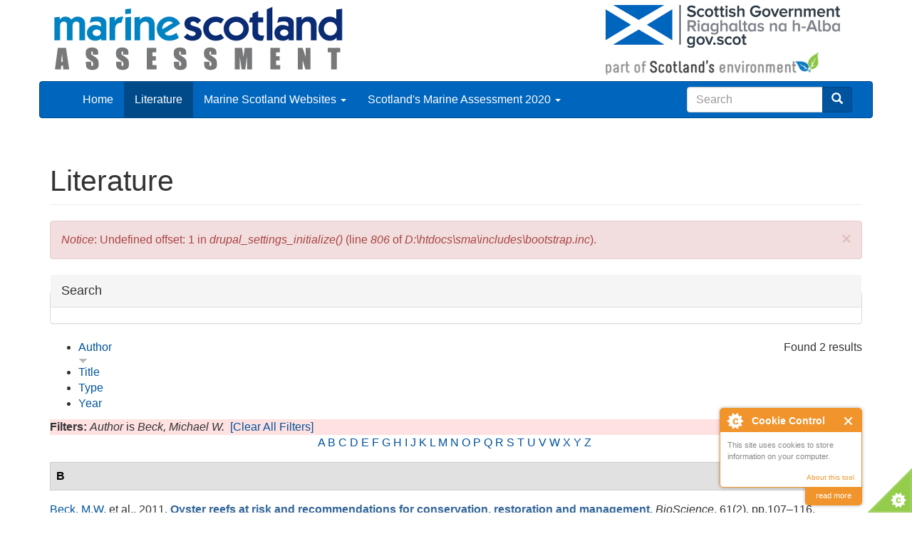

--- FILE ---
content_type: text/html; charset=utf-8
request_url: https://marine.gov.scot/sma/biblio?f%5Bauthor%5D=1553&s=author&o=desc
body_size: 263151
content:
<!DOCTYPE html>
<html lang="en" dir="ltr" prefix="content: http://purl.org/rss/1.0/modules/content/ dc: http://purl.org/dc/terms/ foaf: http://xmlns.com/foaf/0.1/ og: http://ogp.me/ns# rdfs: http://www.w3.org/2000/01/rdf-schema# sioc: http://rdfs.org/sioc/ns# sioct: http://rdfs.org/sioc/types# skos: http://www.w3.org/2004/02/skos/core# xsd: http://www.w3.org/2001/XMLSchema# owl: http://www.w3.org/2002/07/owl# rdf: http://www.w3.org/1999/02/22-rdf-syntax-ns# rss: http://purl.org/rss/1.0/ site: /sma/ns# dcat: http://www.w3.org/ns/dcat#">
<head>
  <link rel="profile" href="http://www.w3.org/1999/xhtml/vocab" />
  <meta http-equiv="X-UA-Compatible" content="IE=edge"> 
  <meta name="viewport" content="width=device-width, initial-scale=1.0">
  <meta http-equiv="Content-Type" content="text/html; charset=utf-8" />
<meta name="Generator" content="Drupal 7 (http://drupal.org)" />
<script type="text/x-mathjax-config">
MathJax.Hub.Config({
  extensions: ['tex2jax.js'],
  jax: ['input/TeX','output/HTML-CSS'],
  tex2jax: {
    inlineMath: [ ['$','$'], ['\\(','\\)'] ],
    processEscapes: true,
    processClass: 'tex2jax',
    ignoreClass: 'html'
  },
  showProcessingMessages: false,
  messageStyle: 'none'
});
</script><link rel="shortcut icon" href="/sma/sites/all/themes/MSBoot/favicon.ico" type="image/vnd.microsoft.icon" />
  <title>Literature | Scotland&#039;s Marine Assessment 2020</title>
  <style>
@import url("/sma/modules/system/system.base.css?rx9zph");
</style>
<style>
@import url("/sma/sites/all/libraries/chosen/chosen.css?rx9zph");
@import url("/sma/sites/all/modules/chosen/css/chosen-drupal.css?rx9zph");
</style>
<style>
@import url("/sma/sites/all/modules/ckeditor_accordion/css/ckeditor-accordion.css?rx9zph");
@import url("/sma/modules/field/theme/field.css?rx9zph");
@import url("/sma/modules/node/node.css?rx9zph");
@import url("/sma/sites/all/modules/views/css/views.css?rx9zph");
@import url("/sma/sites/all/modules/ckeditor/css/ckeditor.css?rx9zph");
@import url("/sma/sites/all/modules/media/modules/media_wysiwyg/css/media_wysiwyg.base.css?rx9zph");
</style>
<style>
@import url("/sma/sites/all/modules/ctools/css/ctools.css?rx9zph");
@import url("/sma/sites/all/modules/biblio/biblio.css?rx9zph");
</style>
<style>
@import url("/sma/sites/all/themes/MSBoot/css/style.css?rx9zph");
@import url("/sma/sites/all/themes/MSBoot/fontawesome/css/fontawesome.min.css?rx9zph");
@import url("/sma/sites/default/files/less/bootstrap.FPkGFVirts8fs7MwyQdmr9SzN9uOoVqHaN2iwknEghw.css?rx9zph");
</style>
  <!-- HTML5 element support for IE6-8 -->
  <!--[if lt IE 9]>
  	<script src="/sites/all/themes/MSBoot/bootstrap/assets/html5shiv.js"></script>
  	<script src="/sites/all/themes/MSBoot/bootstrap/assets/respond.js"></script>
    <script src="https://cdn.jsdelivr.net/html5shiv/3.7.3/html5shiv-printshiv.min.js"></script>
  <![endif]-->
  <script src="//code.jquery.com/jquery-2.1.4.js"></script>
<script>window.jQuery || document.write("<script src='/sma/sites/all/modules/jquery_update/replace/jquery/2.1/jquery.js'>\x3C/script>")</script>
<script>jQuery.migrateMute=true;jQuery.migrateTrace=false;</script>
<script src="//code.jquery.com/jquery-migrate-1.4.1.js"></script>
<script>window.jQuery && window.jQuery.migrateWarnings || document.write("<script src='/sma/sites/all/modules/jquery_update/replace/jquery-migrate/1/jquery-migrate.js'>\x3C/script>")</script>
<script src="/sma/misc/jquery-extend-3.4.0.js?v=2.1.4"></script>
<script src="/sma/misc/jquery-html-prefilter-3.5.0-backport.js?v=2.1.4"></script>
<script src="/sma/misc/jquery.once.js?v=1.2"></script>
<script src="/sma/misc/drupal.js?rx9zph"></script>
<script src="/sma/sites/all/libraries/chosen/chosen.jquery.min.js?v=1.1.0"></script>
<script src="/sma/misc/form.js?v=7.91"></script>
<script src="/sma/sites/all/modules/ckeditor_accordion/js/ckeditor-accordion.js?rx9zph"></script>
<script src="/sma/sites/all/modules/cookiecontrol/js/cookieControl-5.1.min.js?rx9zph"></script>
<script src="/sma/sites/all/modules/mathjax/mathjax.js?rx9zph"></script>
<script src="/sma/sites/all/modules/google_analytics/googleanalytics.js?rx9zph"></script>
<script>(function(i,s,o,g,r,a,m){i["GoogleAnalyticsObject"]=r;i[r]=i[r]||function(){(i[r].q=i[r].q||[]).push(arguments)},i[r].l=1*new Date();a=s.createElement(o),m=s.getElementsByTagName(o)[0];a.async=1;a.src=g;m.parentNode.insertBefore(a,m)})(window,document,"script","https://www.google-analytics.com/analytics.js","ga");ga("create", "UA-73333939-1", {"cookieDomain":"auto"});ga("set", "anonymizeIp", true);ga("send", "pageview");</script>
<script src="/sma/sites/all/themes/bootstrap/js/misc/_collapse.js?v=7.91"></script>
<script>function ccAddHtmlClass() {
jQuery('html').addClass('cookies');
}</script>
<script src="https://cdnjs.cloudflare.com/ajax/libs/mathjax/2.7.0/MathJax.js?config=TeX-AMS-MML_HTMLorMML"></script>
<script src="/sma/sites/all/modules/chosen/chosen.js?v=1.1.0"></script>
<script src="/sma/sites/all/themes/MSBoot/bootstrap/js/affix.js?rx9zph"></script>
<script src="/sma/sites/all/themes/MSBoot/bootstrap/js/alert.js?rx9zph"></script>
<script src="/sma/sites/all/themes/MSBoot/bootstrap/js/button.js?rx9zph"></script>
<script src="/sma/sites/all/themes/MSBoot/bootstrap/js/carousel.js?rx9zph"></script>
<script src="/sma/sites/all/themes/MSBoot/bootstrap/js/collapse.js?rx9zph"></script>
<script src="/sma/sites/all/themes/MSBoot/bootstrap/js/dropdown.js?rx9zph"></script>
<script src="/sma/sites/all/themes/MSBoot/bootstrap/js/modal.js?rx9zph"></script>
<script src="/sma/sites/all/themes/MSBoot/bootstrap/js/tooltip.js?rx9zph"></script>
<script src="/sma/sites/all/themes/MSBoot/bootstrap/js/popover.js?rx9zph"></script>
<script src="/sma/sites/all/themes/MSBoot/bootstrap/js/scrollspy.js?rx9zph"></script>
<script src="/sma/sites/all/themes/MSBoot/bootstrap/js/tab.js?rx9zph"></script>
<script src="/sma/sites/all/themes/MSBoot/bootstrap/js/transition.js?rx9zph"></script>
<script src="/sma/sites/all/themes/MSBoot/fontawesome/js/fontawesome.min.js?rx9zph"></script>
<script>jQuery.extend(Drupal.settings, {"basePath":"\/sma\/","pathPrefix":"","setHasJsCookie":0,"ajaxPageState":{"theme":"MSBoot","theme_token":"LdpogZiR8IxtxC3a52VzCjBnlzS-uSF35ECdubEycaw","js":{"0":1,"1":1,"2":1,"3":1,"https:\/\/use.fontawesome.com\/releases\/v5.8.2\/js\/all.js":1,"sites\/all\/themes\/bootstrap\/js\/bootstrap.js":1,"\/\/code.jquery.com\/jquery-2.1.4.js":1,"4":1,"5":1,"\/\/code.jquery.com\/jquery-migrate-1.4.1.js":1,"6":1,"misc\/jquery-extend-3.4.0.js":1,"misc\/jquery-html-prefilter-3.5.0-backport.js":1,"misc\/jquery.once.js":1,"misc\/drupal.js":1,"sites\/all\/libraries\/chosen\/chosen.jquery.min.js":1,"misc\/form.js":1,"sites\/all\/modules\/ckeditor_accordion\/js\/ckeditor-accordion.js":1,"sites\/all\/modules\/cookiecontrol\/js\/cookieControl-5.1.min.js":1,"sites\/all\/modules\/mathjax\/mathjax.js":1,"sites\/all\/modules\/google_analytics\/googleanalytics.js":1,"7":1,"sites\/all\/themes\/bootstrap\/js\/misc\/_collapse.js":1,"8":1,"https:\/\/cdnjs.cloudflare.com\/ajax\/libs\/mathjax\/2.7.0\/MathJax.js?config=TeX-AMS-MML_HTMLorMML":1,"sites\/all\/modules\/chosen\/chosen.js":1,"sites\/all\/themes\/MSBoot\/bootstrap\/js\/affix.js":1,"sites\/all\/themes\/MSBoot\/bootstrap\/js\/alert.js":1,"sites\/all\/themes\/MSBoot\/bootstrap\/js\/button.js":1,"sites\/all\/themes\/MSBoot\/bootstrap\/js\/carousel.js":1,"sites\/all\/themes\/MSBoot\/bootstrap\/js\/collapse.js":1,"sites\/all\/themes\/MSBoot\/bootstrap\/js\/dropdown.js":1,"sites\/all\/themes\/MSBoot\/bootstrap\/js\/modal.js":1,"sites\/all\/themes\/MSBoot\/bootstrap\/js\/tooltip.js":1,"sites\/all\/themes\/MSBoot\/bootstrap\/js\/popover.js":1,"sites\/all\/themes\/MSBoot\/bootstrap\/js\/scrollspy.js":1,"sites\/all\/themes\/MSBoot\/bootstrap\/js\/tab.js":1,"sites\/all\/themes\/MSBoot\/bootstrap\/js\/transition.js":1,"sites\/all\/themes\/MSBoot\/fontawesome\/js\/fontawesome.min.js":1},"css":{"modules\/system\/system.base.css":1,"sites\/all\/libraries\/chosen\/chosen.css":1,"sites\/all\/modules\/chosen\/css\/chosen-drupal.css":1,"sites\/all\/modules\/ckeditor_accordion\/css\/ckeditor-accordion.css":1,"modules\/field\/theme\/field.css":1,"modules\/node\/node.css":1,"sites\/all\/modules\/views\/css\/views.css":1,"sites\/all\/modules\/ckeditor\/css\/ckeditor.css":1,"sites\/all\/modules\/media\/modules\/media_wysiwyg\/css\/media_wysiwyg.base.css":1,"sites\/all\/modules\/ctools\/css\/ctools.css":1,"sites\/all\/modules\/biblio\/biblio.css":1,"sites\/all\/themes\/MSBoot\/css\/style.css":1,"sites\/all\/themes\/MSBoot\/fontawesome\/css\/fontawesome.min.css":1,"sites\/all\/themes\/MSBoot\/bootstrap\/less\/bootstrap.less":1}},"ckeditor_accordion":{"collapseAll":1},"googleanalytics":{"trackOutbound":1,"trackMailto":1,"trackDownload":1,"trackDownloadExtensions":"7z|aac|arc|arj|asf|asx|avi|bin|csv|doc(x|m)?|dot(x|m)?|exe|flv|gif|gz|gzip|hqx|jar|jpe?g|js|mp(2|3|4|e?g)|mov(ie)?|msi|msp|pdf|phps|png|ppt(x|m)?|pot(x|m)?|pps(x|m)?|ppam|sld(x|m)?|thmx|qtm?|ra(m|r)?|sea|sit|tar|tgz|torrent|txt|wav|wma|wmv|wpd|xls(x|m|b)?|xlt(x|m)|xlam|xml|z|zip"},"urlIsAjaxTrusted":{"\/sma\/search\/node":true,"\/sma\/biblio?f%5Bauthor%5D=1553\u0026s=author\u0026o=desc":true},"chosen":{"selector":"select:visible","minimum_single":20,"minimum_multiple":20,"minimum_width":200,"options":{"allow_single_deselect":false,"disable_search":false,"disable_search_threshold":0,"search_contains":true,"placeholder_text_multiple":"Choose some options","placeholder_text_single":"Choose an option","no_results_text":"No results match","inherit_select_classes":true}},"bootstrap":{"anchorsFix":"0","anchorsSmoothScrolling":"0","formHasError":1,"popoverEnabled":1,"popoverOptions":{"animation":1,"html":0,"placement":"right","selector":"","trigger":"click","triggerAutoclose":1,"title":"","content":"","delay":0,"container":"body"},"tooltipEnabled":1,"tooltipOptions":{"animation":1,"html":0,"placement":"auto left","selector":"","trigger":"hover focus","delay":0,"container":"body"}}});</script>
</head>
<body class="html not-front not-logged-in no-sidebars page-biblio">
  <div id="skip-link">
    <a href="#main-content" class="element-invisible element-focusable">Skip to main content</a>
  </div>
    
<div class="container">
	<div class="row">
	<div class="col-md-8"><a class="logo navbar-btn pull-left" href="/sma/"><img typeof="foaf:Image" class="img-rounded img-responsive" src="/sma/sites/all/themes/MSBoot/img/MSA_logo.png" alt="" /></a></div>
	
	<div class="col-md-4"><a class="logo navbar-btn pull-left" href="/sma/"><img typeof="foaf:Image" class="img-rounded img-responsive" src="/sma/sites/all/themes/MSBoot/img/SGlogo.png" alt="" /></a></div>
	</div>
</div>

<header id="navbar" role="banner" class="navbar container navbar-inverse">


  <div class="container">

    <div class="navbar-header">

              <button type="button" class="navbar-toggle" data-toggle="collapse" data-target="#navbar-collapse">
          <span class="sr-only">Toggle navigation</span>
          <span class="icon-bar"></span>
          <span class="icon-bar"></span>
          <span class="icon-bar"></span>
        </button>
          </div>

          <div class="navbar-collapse collapse" id="navbar-collapse">
        <nav role="navigation">
                      <ul class="menu nav navbar-nav"><li class="first leaf"><a href="/sma/">Home</a></li>
<li class="leaf active-trail active"><a href="/sma/biblio" class="active-trail active">Literature</a></li>
<li class="expanded dropdown"><a href="https://www.gov.scot/marine-and-fisheries/" class="dropdown-toggle" data-toggle="dropdown">Marine Scotland Websites <span class="caret"></span></a><ul class="dropdown-menu"><li class="first leaf"><a href="https://www.gov.scot/about/how-government-is-run/directorates/marine-scotland/">Marine Scotland Directorate</a></li>
<li class="leaf"><a href="http://marine.gov.scot">Marine Scotland Information portal</a></li>
<li class="leaf"><a href="http://maps.marine.gov.scot">Marine Scotland Maps/NMPi</a></li>
<li class="last leaf"><a href="https://data.marine.gov.scot">Marine Scotland Data</a></li>
</ul></li>
<li class="last expanded dropdown"><a href="/sma/assessment-theme/scotlands-marine-assessment-2020" title="Scotland&#039;s Marine Assessment 2020" class="dropdown-toggle" data-toggle="dropdown">Scotland&#039;s Marine Assessment 2020 <span class="caret"></span></a><ul class="dropdown-menu"><li class="first leaf"><a href="/sma/assessment-theme/headlines-and-next-steps" title="Headlines and future challenges">Headlines and next steps</a></li>
<li class="expanded"><a href="/sma/assessment-theme/introduction" title="Introduction">Introduction</a></li>
<li class="expanded"><a href="/sma/assessment-theme/managing-human-activities-have-impact-scotlands-seas" title="Managing the human activities that have an impact on Scotland’s seas">Managing the human activities that have an impact on Scotland’s seas</a></li>
<li class="expanded"><a href="/sma/assessment-theme/climate-change" title="Climate change">Climate change</a></li>
<li class="leaf"><a href="/sma/assessment-theme/physical-characteristics-and-ocean-acidification" title="Physical characteristics and ocean acidification">Physical characteristics and ocean acidification</a></li>
<li class="expanded"><a href="/sma/assessment-theme/clean-and-safe" title="Clean and safe">Clean and safe</a></li>
<li class="expanded"><a href="/sma/assessment-theme/healthy-and-biologically-diverse" title="Healthy and biologically diverse">Healthy and biologically diverse</a></li>
<li class="expanded"><a href="/sma/assessment-theme/productive" title="Productive">Productive</a></li>
<li class="expanded"><a href="/sma/assessment-theme/natural-capital-ecosystem-services-and-blue-economy" title="Natural capital, ecosystem services and the Blue Economy">Natural capital, ecosystem services and the Blue Economy</a></li>
<li class="expanded"><a href="/sma/assessment-theme/pressures-activities" title="Pressures from activities">Pressures from activities</a></li>
<li class="leaf"><a href="/sma/assessment-theme/regional-assessments" title="Regional assessments">Regional assessments</a></li>
<li class="expanded"><a href="/sma/assessment-theme/key-outcomes-peer-review" title="Key outcomes from peer review">Key outcomes from the peer review</a></li>
<li class="last leaf"><a href="/sma/assessment-theme/acknowledgements" title="Acknowledgements">Acknowledgements</a></li>
</ul></li>
</ul>                              <div class="col-md-3 nav nabvar-nav navbar-right pull-right">
            <form class="search-form clearfix navbar-form" role="search" action="/sma/search/node" method="post" id="search-form" accept-charset="UTF-8"><div><div class="form-wrapper form-group" id="edit-basic"><div class="input-group"><input placeholder="Search" class="form-control form-text" type="text" id="edit-keys--2" name="keys" value="" size="40" maxlength="255" /><span class="input-group-btn"><button type="submit" class="btn btn-primary"><span class="icon glyphicon glyphicon-search" aria-hidden="true"></span>
</button></span></div><button class="element-invisible btn btn-primary form-submit" type="submit" id="edit-submit--3" name="op" value="Search">Search</button>
</div><input type="hidden" name="form_build_id" value="form-akbzMvMgd0lOeN2_bWO0flhOXI7lhxmBkfnlhp8LvYQ" />
<input type="hidden" name="form_id" value="search_form" />
</div></form>        </div>
                  </nav>
      </div>
      </div>
</header>

<div class="main-container container">

  <header role="banner" id="page-header">
    
      </header> <!-- /#page-header -->

  <div class="row">

    
    <section class="col-sm-12">
                  <a id="main-content"></a>
                    <h1 class="page-header">Literature</h1>
                  <div class="alert alert-block alert-dismissible alert-danger messages error">
  <a class="close" data-dismiss="alert" href="#">&times;</a>
<h4 class="element-invisible">Error message</h4>
<em class="placeholder">Notice</em>: Undefined offset: 1 in <em class="placeholder">drupal_settings_initialize()</em> (line <em class="placeholder">806</em> of <em class="placeholder">D:\htdocs\sma\includes\bootstrap.inc</em>).</div>
                                        <div class="region region-content">
    <section id="block-system-main" class="block block-system clearfix">

      
  <div id="biblio-header" class="clear-block"><form action="/sma/biblio?f%5Bauthor%5D=1553&amp;s=author&amp;o=desc" method="post" id="biblio-search-form" accept-charset="UTF-8"><div><fieldset  class="collapsible panel panel-default form-wrapper" id="edit-search-form">
          <legend class="panel-heading">
      <a href="#edit-search-form-body" class="panel-title fieldset-legend collapsed" data-toggle="collapse">Search</a>
    </legend>
        <div class="panel-body panel-collapse collapse fade collapsed" id="edit-search-form-body">
        <div class="container-inline biblio-search clear-block"><div class="form-item form-item-keys form-type-textfield form-group"><input class="form-control form-text" type="text" id="edit-keys" name="keys" value="" size="25" maxlength="255" /></div><button type="submit" id="edit-submit" name="op" value="Literature Search" class="btn btn-primary form-submit">Literature Search</button>
</div><fieldset  class="collapsible panel panel-default form-wrapper" id="edit-filters">
          <legend class="panel-heading">
      <a href="#edit-filters-body" class="panel-title fieldset-legend collapsed" data-toggle="collapse">Show only items where</a>
    </legend>
        <div class="panel-body panel-collapse collapse fade collapsed" id="edit-filters-body">
        <div class="form-horizontal"><div class="clearfix form-wrapper form-group" id="edit-status"><div class="filters form-wrapper form-group" id="edit-filters--2"><div class="form-item form-item-author form-type-select form-group"> <label class="control-label" for="edit-author">Author</label>
<div class="col-sm-10"><select class="form-control form-select" id="edit-author" name="author"><option value="any" selected="selected">any</option><option value="3244">A.F., Brown </option><option value="3247">A.J., Musgrove </option><option value="1878">Aarts, G. </option><option value="3865">Aas, Øystein </option><option value="1693">Abdullah, M. I.</option><option value="3131">Abels, Lotte </option><option value="4559">Aberdeen University</option><option value="3590">Achterberg, Eric P.</option><option value="1755">Acinas, S. G.</option><option value="2691">ACOPS</option><option value="335">Adam, Catherine </option><option value="3400">Adams, Leoni </option><option value="4222">Adams, Louise R</option><option value="1167">Adams, L. </option><option value="848">Adams, Thomas </option><option value="3243">Aebischer, Nicholas </option><option value="4317">Aegerter, James </option><option value="787">Ågerstrand, Marlene </option><option value="1232">Aguilar, Àlex </option><option value="1555">Airoldi, Laura </option><option value="2559">Airoldi, Laura </option><option value="1667">Airs, Ruth </option><option value="43">Ait-Aissa, S. </option><option value="2574">Aitchison, John </option><option value="3071">Aiton, D.G. </option><option value="2936">Akcha, F. </option><option value="4470">Aksenov, Yevgeny </option><option value="1505">Al-Tabbaa, O. </option><option value="658">Alaee, Mehran </option><option value="1753">Alam, I. </option><option value="1524">Aldous, Peter </option><option value="2396">Aldridge, J.N. </option><option value="241">Alegría, A. </option><option value="3439">Alexander, Kathleen A.</option><option value="158">Alexander, L. V.</option><option value="824">Algoet, Myriam </option><option value="3128">Allan, Holly </option><option value="418">Allemand, D. </option><option value="2919">Allen, J.H. </option><option value="1503">Allen, C.J. </option><option value="3494">Allen, J. I.</option><option value="2697">Allen, M.R. </option><option value="1345">Allen, C. </option><option value="2299">Allen, J. R.</option><option value="4412">Allen, SK </option><option value="2274">Allison, M. </option><option value="177">Allison, P.A. </option><option value="3688">Alonso-Pérez, Fernando </option><option value="42">Altenburger, R. </option><option value="2323">Althuizen, I. H. J.</option><option value="3909">Alves, Jose </option><option value="819">Alves, Mickael Teixeira</option><option value="3513">Alvsvåg, J </option><option value="316">Amano, Masao </option><option value="1927">Amstrup, S. C.</option><option value="863">Amzil, Zouher </option><option value="4213">Anadón, R. </option><option value="2515">Andersen, Jesper H.</option><option value="3902">Anderson, Guy </option><option value="4349">Anderson, C. </option><option value="791">Anderson, H. </option><option value="907">Anderson, Susan J.</option><option value="61">Anderson, Henry A.</option><option value="684">Andersson, Mathias </option><option value="3368">Anderwald, P </option><option value="4279">Andrade, Joana </option><option value="990">Andrady, Anthony L.</option><option value="2646">Andrae, U. </option><option value="1771">Angermeier, P. L.</option><option value="3422">Angus, Stewart </option><option value="2904">Angus, S. </option><option value="3252">Anker-Nilssen, Tycho </option><option value="1028">Ansell, A. D.</option><option value="44">Antczak, P. </option><option value="1623">Anton, A. </option><option value="254">Antonov, J I</option><option value="1739">Anwar, A. </option><option value="1688">Apostolaki, Eugenia </option><option value="2727">Arblaster, J. </option><option value="773">Ariese, F </option><option value="4251">Arimitsu, Mayumi </option><option value="3860">Armitage, Michael </option><option value="88">Armstrong, John D</option><option value="3818">Armstrong, Eric </option><option value="1029">Armstrong, Claire W.</option><option value="2997">Armstrong, F. </option><option value="3675">Arnaud-Haond, S. </option><option value="3634">Arnaud-Haond, Sophie </option><option value="3472">Arnold, Henry </option><option value="1692">Arnosti, C. </option><option value="4122">Arnott, Stephen </option><option value="3264">Arnould, John </option><option value="1815">Arso Civil, Mònica </option><option value="891">Arthur, C. </option><option value="566">Artioli, Yuri </option><option value="556">Artioli, Yuri </option><option value="3521">Artioli, Y. </option><option value="4432">Arvanitidis, Christos </option><option value="2177">Ashelby, C. </option><option value="2531">Ashton, G. V.</option><option value="2373">Assmuth, Timo </option><option value="4537">Association, The Marine Bio</option><option value="2002">Atkinson, A. </option><option value="3935">Atkinson, P.W. </option><option value="3910">Atkinson, Philip </option><option value="1681">Atkinson, Angus </option><option value="1328">Atkinson, R. J. A.</option><option value="4099">Attrill, M.J. </option><option value="1635">Atwood, T. B.</option><option value="2075">Aubert, A. </option><option value="3572">Aubin-Tam, Marie-Eve </option><option value="2495">Auer, Sonya </option><option value="4084">Augley, Julian </option><option value="1109">Aumont, Olivier </option><option value="3203">Ausden, M. </option><option value="562">Austen, Melanie C</option><option value="1087">Austin, W. E. N.</option><option value="3941">Austin, G.E. </option><option value="3007">Austin, B. </option><option value="3858">Austin, Graham </option><option value="2271">Austin, William E.N.</option><option value="176">Avdis, A. </option><option value="3374">Avila, Isabel </option><option value="1346">Axelsson, M. </option><option value="1743">Ayvazian, S. G.</option><option value="3555">Azetsu-Scott, K. </option><option value="774">Baan, R A</option><option value="3787">Bach, Flemming W.</option><option value="45">Backhaus, T. </option><option value="297">Backus, Sean </option><option value="3707">Baco, Amy </option><option value="2472">Bacon, P. J.</option><option value="10">Bacon, Sheldon </option><option value="3266">Baer, Julia </option><option value="2483">Baglinière, J.-L. </option><option value="788">Bailey, S.K. </option><option value="1035">Bailey, H. </option><option value="3892">Bailey, M.C. </option><option value="1548">Bailey, David M.</option><option value="870">Baker, Clothilde </option><option value="892">Baker, J. </option><option value="3307">Baker-Austin, Craig </option><option value="894">Bakir, Adil </option><option value="3791">Bakker, D. </option><option value="2479">Bal, G. </option><option value="214">Bald, Juan </option><option value="1636">Baldock, J. </option><option value="2324">Balestri, E. </option><option value="1209">Ballschmiter, K. </option><option value="2647">Balmaseda, M. A.</option><option value="4536">Balmer, D.E. </option><option value="2648">Balsamo, G. </option><option value="4496">Balson, P.S. </option><option value="2269">Baltzer, A. </option><option value="893">Bamford, H. </option><option value="4338">Banas, Neil S.</option><option value="3743">Bandarra, N. M.</option><option value="3736">Bandarra, N. </option><option value="1272">Bandiera, Stelvio </option><option value="3748">Bang, H O</option><option value="3943">Banks, A. </option><option value="4280">Banks, Alex </option><option value="2742">Baptie, Malcolm </option><option value="2145">Baptie, M. C.</option><option value="564">Barange, Manuel </option><option value="247">Baranova, O K</option><option value="1231">Barber, Jonathan L.</option><option value="46">Barceló, D. </option><option value="2766">Baringer, M. O.</option><option value="371">Barker, Richard J.</option><option value="901">Barlaz, Morton </option><option value="899">Barnes, David K. A.</option><option value="1398">Barnes, R.S.K. </option><option value="1237">Barnett, James </option><option value="1271">Barney, Jonathan </option><option value="3592">Barraqueta, Jan-Lukas Menzel</option><option value="1541">Barrington, K. </option><option value="1687">Barrón, Cristina </option><option value="2698">Barros, V.R. </option><option value="1235">Barry, Jon </option><option value="2600">Barton, Alan </option><option value="680">Barton, Tim R.</option><option value="2582">Barton, Alan </option><option value="141">Bassett, Sophie </option><option value="2443">Bastardie, F. </option><option value="185">Baston, Susana </option><option value="836">Bates, Stephen S.</option><option value="1335">Bates, C. </option><option value="1026">Bates, C. R.</option><option value="3295">Bates, Amanda E.</option><option value="1522">Batiuk, Richard A.</option><option value="3301">Batt, Ryan D.</option><option value="3112">Baudron, Alan R.</option><option value="2649">Bauer, P. </option><option value="612">Baumard, P. </option><option value="4464">Baxter, John </option><option value="1309">Baxter, Laura </option><option value="1996">Baxter, E. J.</option><option value="3381">Baxter, John M.</option><option value="4490">Baxter, J.M. </option><option value="3090">Baxter, John </option><option value="49">Baxter, J. M.</option><option value="1685">Beardall, John </option><option value="4023">Bearhop, Stuart </option><option value="2179">Beaton, K. </option><option value="2525">Beatty, Gemma E.</option><option value="4483">Beaugrand, Grégory </option><option value="2011">Beaugrand, G. </option><option value="4485">Beaugrand, G </option><option value="561">Beaumont, Nicola </option><option value="3628">Beazley, Lindsay </option><option value="3668">Beazley, L. </option><option value="1104">Becerro, Mikel A.</option><option value="2650">Bechtold, P. </option><option value="1553">Beck, Michael W.</option><option value="1868">Becker, E. A.</option><option value="782">Becker, Wilhelm </option><option value="3799">Becker, M. </option><option value="2000">Bedford, J. </option><option value="547">Bednaršek, Nina </option><option value="1668">Beesley, Amanda </option><option value="4545">Begg, T. </option><option value="1510">Beining, K </option><option value="4525">BEIS</option><option value="1790">Bekkevold, D. </option><option value="2651">Beljaars, A. C. M.</option><option value="4129">Bell, Ewen D.</option><option value="3391">Bell, Michael C.</option><option value="3938">Bell, M.C. </option><option value="3524">Bellerby, R. G. J.</option><option value="652">Bellés, Montserrat </option><option value="1686">Bellgrove, Alecia </option><option value="618">Bellocq, J. </option><option value="2124">Belpaire, C. </option><option value="2130">Belzunce, M. J.</option><option value="3050">Benedicenti, Ottavia </option><option value="1545">Benjamins, Steven </option><option value="1858">Benke, H. </option><option value="1037">Benn, Angela R.</option><option value="2266">Benner, R. </option><option value="333">Bennett, Kimberley A.</option><option value="4252">Bennison, Ashley </option><option value="1498">Benson, A. </option><option value="3115">Bentham, Michelle </option><option value="1699">Berge, J. </option><option value="1830">Berggren, Per </option><option value="771">Bergman, A </option><option value="932">Bergmann, Melanie </option><option value="4164">Bergström, Ulf </option><option value="1521">Bergstrom, Peter W.</option><option value="2325">Bernard, G. </option><option value="1150">Bernhard, Gert </option><option value="2643">Berrisford, P. </option><option value="3145">Berrow, Simon </option><option value="1238">Berrow, Simon </option><option value="2710">Bersch, Manfred </option><option value="2312">Bertelli, C. </option><option value="4111">Bertrand, Sophie </option><option value="401">Berven, Frode </option><option value="2711">Berx, Barbara </option><option value="2707">Berx, B. </option><option value="272">Berx, Bee </option><option value="2815">Berx, B </option><option value="2821">Berx, Barbara </option><option value="875">Best, Mike </option><option value="2739">Best, Mike </option><option value="125">Beszczynska-Möller, A. </option><option value="3679">Bett, Brian J.</option><option value="3805">Beuck, L. </option><option value="2148">Beveridge, C. </option><option value="4416">Bex, V </option><option value="2931">Beylich, B. </option><option value="1637">Bianchi, T. S.</option><option value="672">Bicknell, Anthony W. J.</option><option value="4495">Bide, T. </option><option value="2653">Bidlot, J. </option><option value="744">Bignell, John P.</option><option value="4182">Bilir, T.E. </option><option value="414">Billé, R. </option><option value="1039">Billet, David S. M.</option><option value="459">Bindi, M. </option><option value="134">Bingley, R. M.</option><option value="2347">BioConsult</option><option value="402">Birchenough, Silvana </option><option value="649">Bird, David M.</option><option value="1936">Birdsey, R. A.</option><option value="4531">Birtles, G.A. </option><option value="2511">Biuw, Martin </option><option value="1958">Björk, Mats </option><option value="275">Bjurlid, F. </option><option value="3429">Bjørge, A. </option><option value="2151">Black, K. </option><option value="3522">Blackford, J. C.</option><option value="544">Blackford, J. </option><option value="2781">Blackford, Jerry </option><option value="3721">Blamart, Dominique </option><option value="3406">Blanchard, Julia L.</option><option value="4126">Blanchard, Julia L.</option><option value="376">Blankenship, A. L.</option><option value="1796">Blasdale, T. </option><option value="3732">Blasiak, R. </option><option value="4066">Blew, J. </option><option value="4471">Blockley, Ed </option><option value="667">Blondel, Philippe </option><option value="3087">Bloomfield, A. </option><option value="368">Blumberg, Bruce </option><option value="1003">Blumenröder, J. </option><option value="1186">Blumetti, R.F. </option><option value="356">Blust, Ronny </option><option value="3911">Bocher, Pierrick </option><option value="1509">Bockelmann, AC </option><option value="4560">BODC</option><option value="1705">Bodkin, J. L.</option><option value="4253">Boersch-Supan, Philipp </option><option value="3270">Bogdanova, Maria </option><option value="4139">Bogstad, Bjarte </option><option value="2044">Bohn, K. </option><option value="4281">Boisseau, Oliver </option><option value="835">Bolch, Christopher J.</option><option value="3083">Bolton, Mark </option><option value="3845">Bolton, M. </option><option value="1139">Boly, Rainatou </option><option value="3849">Bond, Alexander </option><option value="4225">Bond, Alexander L</option><option value="3956">Bonhommeau, Sylvain </option><option value="1341">Bonne, Wendy </option><option value="2749">Bonsdorff, Erik </option><option value="3527">Booth, D. A.</option><option value="3084">Booth, C.G. </option><option value="2523">Booth, David </option><option value="1110">Bopp, Laurent </option><option value="4308">Borboroglu, Pablo Garcia</option><option value="1831">Borchers, David L.</option><option value="1298">Borja, Angel </option><option value="3601">Borja, Angel </option><option value="1883">Börjesson, P. </option><option value="3783">Bork, Christian S.</option><option value="2654">Bormann, N. </option><option value="1233">Borrell, Asunción </option><option value="4413">Boschung, J </option><option value="325">Bossi, R. </option><option value="1472">Bostrom, K.J. </option><option value="1525">Boswell, Philip </option><option value="1956">Bouillon, Steven </option><option value="1153">Boulcott, P. </option><option value="4119">Boulcott, Philip </option><option value="3273">Boulinier, Thierry </option><option value="381">Bourakovsky, Anna </option><option value="4090">Bourgeon, Sophie </option><option value="4154">Bourne, W.R.P. </option><option value="4273">Bouten, Willem </option><option value="4176">Bouwer, L.M. </option><option value="11">Bower, Amy S.</option><option value="4325">Bowler, Chris </option><option value="4329">Bowman, M.L. </option><option value="3596">Boyce, Adrian J.</option><option value="4064">Boyd, Sean </option><option value="3955">Boyd, Ian L.</option><option value="50">Boyd, I. L.</option><option value="4254">Boyd, Charlotte </option><option value="250">Boyer, T P</option><option value="4359">Bozec, Yann </option><option value="2688">Braathen, Marte </option><option value="2940">Brach-Papa, C. </option><option value="48">Brack, W. </option><option value="4143">Bradbury, G. </option><option value="3205">Bradbury, R.B. </option><option value="2503">Bradbury, Ian R</option><option value="4282">Bradbury, Gareth </option><option value="138">Bradley, Sarah </option><option value="4553">Bradshaw, Elizabeth </option><option value="2012">Brander, K. M.</option><option value="3035">Brander, Luke M.</option><option value="4255">Bransome, Nicole C.</option><option value="1612">Brasseur, Sophie </option><option value="887">Bravington, Mark V.</option><option value="1422">Brazier, P. D.</option><option value="1363">Breen, M. </option><option value="2118">Breine, J. </option><option value="694">Breitburg, Denise </option><option value="1211">Breivik, Knut </option><option value="380">Brenner, Diane </option><option value="4283">Brereton, Tom </option><option value="3312">Bresnan, Citation </option><option value="2740">Bresnan, Eileen </option><option value="3041">Bresnan, E. </option><option value="263">Bresnan, Eileen </option><option value="224">Bricheno, Lucy </option><option value="2886">Bricheno, L. </option><option value="162">Bricheno, Lucy M.</option><option value="949">Brigden, K. </option><option value="2946">Broeg, K. </option><option value="1301">Bromham, J. </option><option value="2995">Brooke, J. </option><option value="670">Brookes, Kate L.</option><option value="2993">Brooks, A. </option><option value="3549">Brooks, Anthony J.</option><option value="4419">Brooks, Susan M.</option><option value="2991">Brooks, S. </option><option value="140">Brooks, Anthony </option><option value="2699">Broome, J. </option><option value="813">Brown, N. </option><option value="2152">Brown, C. </option><option value="2277">Brown, G. D.</option><option value="3215">Brown, A. </option><option value="3042">Brown, L. </option><option value="2154">Brown, L. </option><option value="460">Brown, S. </option><option value="144">Brown, J. </option><option value="4318">Brown, Andy </option><option value="4473">Brown, Thomas </option><option value="902">Browne, Mark A.</option><option value="539">Brownlee, C. </option><option value="1236">Brownlow, Andrew </option><option value="3339">Brownlow, Andrew </option><option value="1554">Brumbaugh, Robert D.</option><option value="2558">Brumbaugh, Robert D.</option><option value="2149">Brunner, L. </option><option value="1151">Brunner, Eike </option><option value="2429">Bruno, J. F.</option><option value="1215">Brunström, Björn </option><option value="2768">Bryden, H. L.</option><option value="2676">Bryden, Ian G.</option><option value="3944">BTO</option><option value="731">Bucke, D. </option><option value="1710">Buckley, Ray </option><option value="1185">Budavari, S. </option><option value="613">Budzinski, H. </option><option value="2103">Buesseler, K. O.</option><option value="346">Bugli, Céline </option><option value="3731">Bull, H </option><option value="1401">Bull, James C.</option><option value="513">Bullister, John L.</option><option value="4319">Bullock, David </option><option value="3835">Bunker, A. </option><option value="1745">Buonaccorsi, J. </option><option value="4423">Burden, Annette </option><option value="4148">Burden, M. </option><option value="3382">Burdett, Heidi L.</option><option value="1964">Burdett, Heidi L.</option><option value="4305">Burfield, Ian J.</option><option value="616">Burgeot, T. </option><option value="2307">Burke, R. P.</option><option value="718">Burke, Danny </option><option value="609">Burke, Thomas A</option><option value="1794">Burns, F. </option><option value="1009">Burrett, Ian </option><option value="3294">Burrows, Michael T.</option><option value="3461">Burrows, M.T. </option><option value="3458">Burrows, Michael </option><option value="3455">Burrows, MT </option><option value="1493">Burrows, M. T.</option><option value="3475">Burrows, Michael T.</option><option value="3529">Burrows, M. </option><option value="1832">Burt, Louise </option><option value="3226">Burthe, Sarah J.</option><option value="3287">Burthe, Sarah J.</option><option value="3196">Burthe, Sarah </option><option value="4206">Burthe, S. </option><option value="3187">Burthe, Sarah J</option><option value="3230">Burthe</option><option value="4478">Burton, N.H.K. </option><option value="3861">Burton, Niall </option><option value="2494">Burton, Tim </option><option value="4276">Burton, Niall H.K.</option><option value="3022">Buscot, François </option><option value="4093">Bustnes, Jan </option><option value="1464">Butcher, R.W. </option><option value="3493">Butenschön, M. </option><option value="4433">Butenschön, Momme </option><option value="3288">Butler, Adam </option><option value="3234">Butler, A. </option><option value="3228">Butler, Adam </option><option value="3271">Butler, A </option><option value="2935">Bæk, K. </option><option value="3867">Bærum, Kim </option><option value="2460">Bøthun, Gjermund </option><option value="1227">Cacho, J. </option><option value="2944">Cachot, J. </option><option value="3221">Cadiou, B. </option><option value="4033">Cadwallender, Tom </option><option value="340">Calambokidis, John </option><option value="4530">Calbrade, N.A. </option><option value="581">Calder, Fred D.</option><option value="4078">Caldow, R.W.G. </option><option value="4250">Caldow, R. W. G.</option><option value="3072">Call, A. </option><option value="3676">Callery, O. </option><option value="3603">Callery, Oisín </option><option value="560">Calosi, Piero </option><option value="225">Calvert, Daley </option><option value="2326">Cambridge, M. L.</option><option value="2359">Cameron, A. </option><option value="461">Camilloni, I. </option><option value="4494">Campbell, E. </option><option value="2247">Campbell, Marnie L.</option><option value="1547">Campbell, Ronald </option><option value="2111">Campbell, N. </option><option value="577">Campbell, Linda M.</option><option value="4284">Camphuysen, Cornelis </option><option value="3308">Campos, J </option><option value="3313">Campos, Carlos </option><option value="1895">Cañadas, A. </option><option value="1833">Cañadas, Ana </option><option value="1944">Canadell, J. G.</option><option value="3737">Canário, A. </option><option value="3744">Canário, A. V. M.</option><option value="2249">Canning-Clode, João </option><option value="4434">Canu, Donata Melaku</option><option value="2056">Capuzzo, E. </option><option value="2248">Carlton, James T.</option><option value="2159">Carman, M. </option><option value="3236">Carnell, EJ </option><option value="1669">Carnovale, Giorgia </option><option value="906">Carpenter, Edward J.</option><option value="3619">Carr, H. </option><option value="763">Carr, M. </option><option value="2560">Carranza, A. </option><option value="1556">Carranza, Alvar </option><option value="2067">Carreira, C. </option><option value="3604">Carreiro-Silva, Marina </option><option value="3258">Carroll, Matthew </option><option value="1162">Carruthers, M. </option><option value="911">Carson, Henry S.</option><option value="2540">Carter, A. </option><option value="1519">Carter, Virginia </option><option value="2355">Carter, A.J. </option><option value="1194">Caruso, Tancredi </option><option value="759">Carvalho, Gary R.</option><option value="948">Casado, J. </option><option value="2162">Casas, G. </option><option value="2430">Casey, K. S.</option><option value="2021">Castellani, C. </option><option value="4242">Catry, Paulo </option><option value="1670">Cazenave, Pierre </option><option value="4396">Cazenave, A </option><option value="1544">Cebr</option><option value="2769">Ceccaldi, Hubert-Jean </option><option value="665">CEFAS</option><option value="1140">Cerella, Claudia </option><option value="3945">Cervencl, Anja </option><option value="2712">Chafik, Léon </option><option value="3206">Chamberlain, D.E. </option><option value="59">Chan, Laurie Hing Man</option><option value="1050">Chaniotis, Peter D.</option><option value="1061">Chaniotis, P. </option><option value="865">Chapelle, Annie </option><option value="2279">Chapman, Nicola D.</option><option value="3199">Chapman, Russell Leonard</option><option value="2485">Chaput, Gérald </option><option value="2517">Chaput, G. </option><option value="4183">Chatterjee, M. </option><option value="4435">Chatzinikolaou, Ewa </option><option value="2023">Chavez, F. P.</option><option value="698">Chavez, Francisco P.</option><option value="483">Chen, Y. </option><option value="1907">Cheney, B. </option><option value="1816">Cheney, B.. </option><option value="1813">Cheney, Barbara </option><option value="2810">Cheng, W. </option><option value="554">Cheung, William W W L</option><option value="415">Cheung, W. W. L.</option><option value="3320">Chevalet, Claude </option><option value="528">Chierici, Melissa </option><option value="3635">Chimienti, Giovanni </option><option value="3677">Chimienti, G. </option><option value="4481">Chivers, William J.</option><option value="3274">Chivers, LS </option><option value="1473">Chlus, A. </option><option value="1638">Chmura, G. L.</option><option value="1955">Chmura, Gail L</option><option value="1542">Chopin, Thierry </option><option value="2701">Christ, R. </option><option value="3852">Christensen, A </option><option value="3275">Christensen-Dalsgaard, Signe </option><option value="408">Christian, James R.</option><option value="3011">Christie, A.J. </option><option value="1695">Christie, H </option><option value="575">Chumchal, Matthew M.</option><option value="4394">Church, JA </option><option value="2354">Church, N.J. </option><option value="2702">Church, J.A. </option><option value="1945">Ciais, P. </option><option value="3491">Ciavatta, S. </option><option value="3030">Cinner, Josh E.</option><option value="2225">CIS WFD</option><option value="2261">Clark, Robin </option><option value="1218">Clark, David A.</option><option value="1329">Clark, L. </option><option value="2192">Clark, R.A. </option><option value="4274">Clark, Nigel A.</option><option value="3937">Clark, J.A. </option><option value="4395">Clark, PU </option><option value="3906">Clark, Nigel </option><option value="3936">Clark, N.A. </option><option value="452">Clarke, J. </option><option value="3004">Clarke, E.D. </option><option value="2703">Clarke, L. </option><option value="2575">Clarke, K.R. </option><option value="3121">Clarke, D. </option><option value="849">Clarke, Dave </option><option value="3991">Clausen, Preben </option><option value="1397">Cleater, B. </option><option value="2547">Clements, A. </option><option value="532">Clemmesen, Catriona </option><option value="685">Clorennec, Dominique </option><option value="954">Clout, Mick </option><option value="842">Coates, Lewis Nicholas</option><option value="818">Coates, Lewis </option><option value="1734">Coates, S. A.</option><option value="2466">CODA</option><option value="4313">Coe, James M.</option><option value="1557">Coen, Loren D.</option><option value="2561">Coen, L. D.</option><option value="912">Colbert, Steven L.</option><option value="1735">Colclough, S. R.</option><option value="3261">Cole, Tessa </option><option value="248">Coleman, C L</option><option value="1480">Coles, Robert G.</option><option value="1468">Coles, R.G. </option><option value="3109">Coles, T. </option><option value="4237">Colijn, Franciscus </option><option value="1860">Collet, A. </option><option value="1098">Collie, Neil </option><option value="2226">Collin, S.B. </option><option value="3840">Collingham, Yvonne </option><option value="3862">Collins, C. </option><option value="3052">Collins, Catherine </option><option value="2725">Collins, M. </option><option value="3040">Collins, C. </option><option value="3953">Colwell, Mark A.</option><option value="4327">Colwell, Rita R.</option><option value="363">Comblin, V </option><option value="57">Commission, European </option><option value="3810">Communities and individuals in Scotland</option><option value="3952">Conklin, Jesse R.</option><option value="699">Conley, Daniel J.</option><option value="3496">Conley, Daniel </option><option value="1626">Connolly, R. M.</option><option value="2918">Connor, D.W. </option><option value="1303">Connor, D. W</option><option value="1302">Connor, D. W.</option><option value="481">Connors, S. </option><option value="4275">Conway, Greg J.</option><option value="2250">Cook, Elizabeth J.</option><option value="1295">Cook, R. L.</option><option value="3209">Cook, A.S.C.P. </option><option value="2202">Cook, E. J.</option><option value="1018">Cook, R.L. </option><option value="2016">Cook, K. </option><option value="264">Cook, Kathryn </option><option value="3254">Cook, Aonghais </option><option value="2147">Cook, K. B.</option><option value="1304">Cook, R. C.</option><option value="3894">Cook, R.M. </option><option value="420">Cooley, S. R.</option><option value="3028">Cooley, Sarah R.</option><option value="1451">Cooper, Keith M.</option><option value="2998">Copland, P. </option><option value="3883">Copp, Gordon H.</option><option value="204">Copping, Andrea </option><option value="3427">Copping, A.E. </option><option value="4209">Coram, A. </option><option value="3678">Cordes, E. </option><option value="3636">Cordes, Erik </option><option value="1305">Cordingley, A. </option><option value="2835">Core Writing Team</option><option value="3546">Corne, D. W.</option><option value="1053">Cornthwaite, Alice L.</option><option value="3581">Correa, Matthias López</option><option value="638">Costa, Lucio G.</option><option value="2117">Costa, J. E.</option><option value="1908">Costa, M. </option><option value="3296">Costello, Mark J.</option><option value="955">Côté, Isabelle M.</option><option value="3514">Cotter, A.J.R </option><option value="2222">Cottier-Cook, E. J.</option><option value="181">Couch, Scott J.</option><option value="2677">Couch, Scott J.</option><option value="3593">Couldrey, Matthew P.</option><option value="1799">Coull, K.A. </option><option value="3560">Coupel, P. </option><option value="3396">Couvet, Denis </option><option value="349">Covaci, Adrian </option><option value="357">Covaci, Adrian </option><option value="1010">Cowie, Lewis </option><option value="2134">Cowie, L. </option><option value="51">Cox, M. </option><option value="4512">Craig, Kevin </option><option value="2700">Cramer, W. </option><option value="4153">Cramp, S. </option><option value="4241">Crane, Jonathan E.</option><option value="1558">Crawford, Christine </option><option value="4256">Crawford, Robert J.M.</option><option value="2562">Crawford, C. </option><option value="3957">Crawford, Robert J. M.</option><option value="4197">Crawford, Rory </option><option value="1172">Crawford-Avis, O.T. </option><option value="2490">Crawley, D. </option><option value="3216">Crick, H.Q.P. </option><option value="3481">Crim, Ryan </option><option value="3466">Crisp, D. J.</option><option value="3913">Crockford, Nicola </option><option value="663">Crofton, Kevin M.</option><option value="987">Cronin, R. </option><option value="1175">Cronin, C. </option><option value="1452">Crowe, Tasman P.</option><option value="4067">Crowe, O. </option><option value="3222">Crowe, O. </option><option value="4309">Croxall, John P.</option><option value="2486">Crozier, W. W.</option><option value="4362">Cruise Scotland</option><option value="4436">Cucco, Andrea </option><option value="2606">Cudd, Sue </option><option value="804">Cui, Tingwei </option><option value="2313">Cullen-Unsworth, L. </option><option value="1823">Culloch, Ross </option><option value="1572">Cummings, C. </option><option value="172">Cummins, Patrick </option><option value="2327">Cunha, A. </option><option value="4491">Cunningham, L. </option><option value="1239">Cunningham, Andrew A.</option><option value="2761">Cunningham, S. A.</option><option value="2786">Cunningham, S.A. </option><option value="3110">Cunningham, F. </option><option value="2713">Cunningham, Stuart </option><option value="2808">Cunningham, S. </option><option value="12">Cunningham, Stuart A.</option><option value="153">Curry, Ruth G.</option><option value="2807">Curry, B. </option><option value="3954">Cury, Philippe M.</option><option value="426">d&#039;A Laffoley,  D.</option><option value="2428">D&#039;Agrosa, C. </option><option value="2263">D.M., Davison </option><option value="3745">da Silva, J. </option><option value="3255">Dadam, Daria </option><option value="1405">Daffonchio, Daniele </option><option value="984">Dagevos, J. </option><option value="3992">Dagys, Mindaugas </option><option value="2704">Dahe, Q. </option><option value="3579">Dahl, Mikael </option><option value="668">Dakin, Tom </option><option value="3371">Dale, A </option><option value="276">Dam, M. </option><option value="339">Dangerfield, Neil </option><option value="1766">Daniels, R. A.</option><option value="772">Dankers, N </option><option value="3705">Danovaro, Roberto </option><option value="4214">Danovaro, R. </option><option value="3939">Dare, P.J. </option><option value="1171">Dargie, J. </option><option value="640">Darnerud, P.O. </option><option value="352">Das, Krishna </option><option value="2705">Dasgupta, P. </option><option value="1671">Dashfield, Sarah </option><option value="956">Daszak, Peter </option><option value="3061">Daunt, F. </option><option value="3058">Daunt, Francis </option><option value="3182">Daunt, Francis </option><option value="827">Davidson, Keith </option><option value="3314">Davidson, C </option><option value="1388">Davidson, N.C. </option><option value="2251">Davidson, Alisha D.</option><option value="4540">Davidson, Kirsten </option><option value="3531">Davies, Andrew J.</option><option value="3122">Davies, G. </option><option value="182">Davies, Alan G.</option><option value="632">Davies, I. M.</option><option value="2983">Davies, D </option><option value="2363">Davies, C.E. </option><option value="2165">Davies, B.R. </option><option value="1526">Davies, Chris </option><option value="3625">Davies, Andrew </option><option value="2141">Davies, I. </option><option value="2268">Davies, A. L.</option><option value="720">Davies, I.M. </option><option value="3665">Davies, A. </option><option value="619">Davis, H.K. </option><option value="453">Davis, C. </option><option value="1577">Davison, N. </option><option value="1465">Davison, D.M. </option><option value="1240">Davison, Nicholas J.</option><option value="2303">Davy, A. J.</option><option value="3153">Dawson, Deborah </option><option value="3166">Dawson, Deborah A.</option><option value="4361">de Baar, Hein J. W.</option><option value="3318">de Bruyn, Mark </option><option value="1070">De Clippele, L. </option><option value="3757">De Coster, David </option><option value="5">De Dominicis, M </option><option value="1">De Dominicis, M. </option><option value="3948">de Jong, Martin </option><option value="3762">De Keersmaecker, Sigrid C. J.</option><option value="3687">de la Paz, Mercedes </option><option value="962">De Lurio, Jennifer </option><option value="3778">de Nys, Rocky </option><option value="2672">de Rosnay, P. </option><option value="3164">de Sabata, Eleonora </option><option value="1255">de Stephanis, Renaud </option><option value="2799">de Steur, L. </option><option value="14">de Steur, Laura </option><option value="2167">de Villiers, M. </option><option value="3761">De Vos, Dirk E.</option><option value="657">de Wit, Cynthia A.</option><option value="854">Dean, Karl </option><option value="1230">Deaville, Rob </option><option value="330">Debier, Cathy </option><option value="4569">Debont, Matt </option><option value="3223">Deceuninck, B. </option><option value="4069">Deceuninck, B. </option><option value="2640">Dee, D. P.</option><option value="1741">Deegan, L. A.</option><option value="2115">Deegan, L. A.</option><option value="2563">Defeo, O. </option><option value="1559">Defeo, Omar </option><option value="405">Defra</option><option value="2906">del Hoyo, J. </option><option value="4296">del Nevo, A. </option><option value="4054">Delany, S. </option><option value="2377">Delbaere, Ben </option><option value="2655">Delsol, C. </option><option value="3712">Deming, Jody W.</option><option value="2959">Dempsey, Danielle P.</option><option value="1379">den Hartog,  C.</option><option value="1517">Dennison, William C.</option><option value="2286">Dennison, W. C.</option><option value="1264">Denomme, Mary Anne</option><option value="1281">Denomme, Mary Anne</option><option value="4526">Department for Transport</option><option value="957">Depledge, Michael H.</option><option value="298">Derocher, Andrew E.</option><option value="3276">Descamps, S </option><option value="1834">Desportes, Geneviève </option><option value="1713">Dethier, Megan </option><option value="3856">Deurs, Van </option><option value="3855">Deurs, Mikael </option><option value="4085">Devalla, Sandhya </option><option value="3394">Devictor, Vincent </option><option value="662">DeVito, Michael J.</option><option value="2006">Devlin, M. </option><option value="873">Devlin, Michelle </option><option value="878">Devlin, Michelle J.</option><option value="3975">DEVOS, KOEN </option><option value="4068">Devos, K. </option><option value="1347">Dewey, S. </option><option value="4043">Dewson, Claire </option><option value="15">deYoung, Brad </option><option value="815">Dhanji-Rapkova, Monika </option><option value="4302">Dias, Maria P.</option><option value="716">Diaz, Robert J.</option><option value="1142">Dicato, Mario </option><option value="2093">Dickey-Collas, M. </option><option value="406">Dickson, Andrew G.</option><option value="1143">Diederich, Marc </option><option value="462">Diedhiou, A. </option><option value="1408">Diele, Karen </option><option value="4059">Dierschke, Volker </option><option value="1471">Dierssen, H.M. </option><option value="299">Dietz, Rune </option><option value="328">Dietz, R. </option><option value="3947">Dijkman, Elze </option><option value="2444">Dinesen, G. E.</option><option value="2532">Dinmore, T. A.</option><option value="2389">Dinmore, T. </option><option value="4215">Dippner, J.W. </option><option value="351">Dirtu, Alin C.</option><option value="903">Dissanayake, Awantha </option><option value="4080">Dit-Durell, S.E.A. </option><option value="2685">Divett, Tim </option><option value="3345">Divoky, G.J. </option><option value="463">Djalante, R. </option><option value="1348">Dobby, H. </option><option value="3886">Dodd, J. </option><option value="1308">Dodd, Jane </option><option value="3872">Dodd, Stephen </option><option value="3204">Dodd, A.M. </option><option value="1241">Doeschate, Mariel ten</option><option value="1578">Doeschate, M. </option><option value="3089">Doherty, Philip </option><option value="3161">Doherty, Philip D.</option><option value="3037">Doherty, Carolyn </option><option value="4185">Dokken, D.J. </option><option value="2580">Dolder, Paul J.</option><option value="1384">Dolder, P.J. </option><option value="4332">Dolton, H. </option><option value="3423">Dolton, HR </option><option value="4437">Domenici, Paolo </option><option value="1226">Domeño, C. </option><option value="653">Domingo, José L.</option><option value="3623">Dominguez-Carrió, Carlos </option><option value="3663">Dominguez-Carrió, C. </option><option value="4108">Donald, Kirsty </option><option value="4350">Donald, L. </option><option value="52">Donald, A. E.</option><option value="1042">Doneghan, Gemma B.</option><option value="1111">Doney, Scott C.</option><option value="2174">Donnan, D.W. </option><option value="2243">Donnan, David </option><option value="1835">Donovan, Greg P.</option><option value="1390">Doody, J.P. </option><option value="3376">Dormann, Carsten </option><option value="3418">Dornelas, Maria </option><option value="669">Dorocicz, John </option><option value="3534">Douarin, Mélanie </option><option value="3984">Douse, A. </option><option value="3217">Douse, A. </option><option value="1999">Doyle, T. K.</option><option value="2656">Dragani, R. </option><option value="1393">Drake, C.M. </option><option value="2108">Dransfeld, L. </option><option value="2683">Draper, Scott </option><option value="1091">Drewery, J. </option><option value="2234">Dring, M. J.</option><option value="4216">Drinkwater, K.F. </option><option value="1656">Duarte, M. C.</option><option value="1689">Duarte, Carlos </option><option value="1477">Duarte, Carlos M.</option><option value="1959">Duarte, Carlos M</option><option value="1660">Duarte, C. M.</option><option value="2706">Dubash, N.K. </option><option value="2754">Duchez, A. </option><option value="1570">Duck, C. </option><option value="1604">Duck, Callan D.</option><option value="1586">Duck, Callan </option><option value="2101">Ducklow, H. W.</option><option value="1396">Duff, K.L. </option><option value="838">Duff, Betty </option><option value="3159">Duffy, Clinton </option><option value="1188">Duffy, Paula </option><option value="1534">Duffy, P. D.</option><option value="2728">Dufresne, J. L.</option><option value="1708">Duggins, David </option><option value="1788">Dulvy, N.K. </option><option value="3927">Dulvy, Nicholas </option><option value="3816">Duncan, C. </option><option value="2541">Duncan, G. </option><option value="3711">Dunlop, Katherine M.</option><option value="4201">Dunn, T.E. </option><option value="3904">Dunn, Euan </option><option value="3831">Dunton, Kenneth H.</option><option value="2390">Duplisea, D.E. </option><option value="2533">Duplisea, D. E.</option><option value="361">Dupont, C </option><option value="2328">Durance, C. </option><option value="3251">Durant, Joë M.</option><option value="1822">Durban, John </option><option value="4285">Durinck, Jan </option><option value="1164">Durkin, O. </option><option value="3930">Dye, Stephen </option><option value="2814">Dye, S </option><option value="3370">Dyer, R </option><option value="3747">Dyerberg, J </option><option value="400">Døskeland, Anne </option><option value="4488">E.M., Humphreys </option><option value="421">Eakin, C. M.</option><option value="2358">Eassom, A. </option><option value="2394">Eastwood, P.D. </option><option value="3242">Eaton, Mark </option><option value="1055">Ebada, Sherif S.</option><option value="2431">Ebert, C. </option><option value="464">Ebi, K.L. </option><option value="1805">EC</option><option value="1224">Echarri, I. </option><option value="1560">Edgar, Graham J.</option><option value="2564">Edgar, G. J.</option><option value="999">Edmondson, E. W.</option><option value="2357">Edwards, D. </option><option value="2022">Edwards, M. </option><option value="799">Edwards, Martin </option><option value="3038">Edwards, Peter E.T.</option><option value="226">Edwards, Tamsin </option><option value="4147">Edwards, D. </option><option value="3890">Eerkes-Medrano, Dafne </option><option value="1092">Eerkes-Medrano, D. </option><option value="876">Efron, B. </option><option value="767">Eggens, M L</option><option value="1058">Eggett, A. </option><option value="3605">Egilsdottir, Hronn </option><option value="3515">Ehrich, S </option><option value="1147">Ehrlich, Hermann </option><option value="396">Eide, Marta </option><option value="2442">Eigaard, O. R.</option><option value="1909">Eisfeld, S. M.</option><option value="1826">Eisfeld-Pierantonio, Sonja </option><option value="1806">EKOS</option><option value="3026">Ekstrom, Julia A.</option><option value="4360">Elkalay, Khalid </option><option value="3238">Elkins, N. </option><option value="3535">Elliot, Mary </option><option value="2053">Elliott, M. </option><option value="1504">Elliott, C. </option><option value="2907">Elliott, A. </option><option value="4459">Ellis, Jim </option><option value="3081">Ellis, Pete </option><option value="3284">Elston, David </option><option value="1824">Elwen, Simon </option><option value="2512">EMODnet</option><option value="3993">Encarnaçao, Vitor </option><option value="465">Engelbrecht, F. </option><option value="2577">Engelhard, Georg H.</option><option value="4430">Engelhard, G.H. </option><option value="1381">Engelhard, G.H. </option><option value="533">Engelke, Clemens </option><option value="2260">Eno, Clare </option><option value="2191">Eno, N.C. </option><option value="3951">Ens, Bruno J.</option><option value="4243">Ensor, Kenny </option><option value="1491">Environment Agency</option><option value="645">Environment Canada</option><option value="331">Eppe, Gauthier </option><option value="2282">Eriander, L. </option><option value="641">Eriksen, G.S. </option><option value="4062">Esler, Daniel </option><option value="3595">Esposito, Mario </option><option value="2314">Esteban, N. </option><option value="1242">Esteban, Ruth </option><option value="4186">Estrada, Y.O. </option><option value="3834">Etheridge, Brian </option><option value="3573">Etnoyer, Peter J.</option><option value="1933">EU), Commission Decision (</option><option value="2607">Eudeline, Benoit </option><option value="4541">EUNIS</option><option value="300">Evans, Thomas J.</option><option value="3359">Evans, Peter G.H.</option><option value="4420">Evans, Ben R.</option><option value="4278">Evans, Peter </option><option value="3369">Evans, PGH </option><option value="4341">Everitt, A. </option><option value="775">Everts, J M</option><option value="2161">Ewart, D. </option><option value="3260">Ewing, Steven </option><option value="4310">Ewins, Peter J.</option><option value="2910">Exeter, O. </option><option value="1639">Eyre, B. D.</option><option value="1108">Fabry, Victoria J.</option><option value="168">Fairley, I. </option><option value="3043">Falconer, L. </option><option value="2074">Falkenhaug, T. </option><option value="1937">Fang, J. </option><option value="3864">Fangel, Kirstin </option><option value="409">FAO</option><option value="2680">Farrell, P.E. </option><option value="2960">Fässler, Sascha M. M.</option><option value="671">Faulkner, Rebecca C.</option><option value="1767">Fausch, K. D.</option><option value="410">Fay, Amanda </option><option value="4035">Fazaa, Nadheer </option><option value="1591">Fedak, M.A. </option><option value="495">Feely, R.A. </option><option value="509">Feely, Richard A.</option><option value="2602">Feely, Richard A.</option><option value="833">Fehling, Johanna </option><option value="4032">Feige, David </option><option value="753">Feist, S. W.</option><option value="742">Feist, Stephen W.</option><option value="4286">Felce, Tom </option><option value="958">Fellman, Liz </option><option value="93">Femke de Jong,  M.</option><option value="2982">Ferguson, A. </option><option value="3335">Ferguson, Steven H.</option><option value="145">Fernand, L. </option><option value="165">Fernand, Liam </option><option value="2996">Fernandes, P. </option><option value="3379">Fernandes, Teresa F.</option><option value="550">Fernandes, Jose A</option><option value="2057">Fernandes, T. F.</option><option value="1372">Fernandes, Jose </option><option value="4438">Fernandes, Jose A.</option><option value="1258">Fernandez, Antonio </option><option value="2184">Fernández-Tejedor, M. </option><option value="646">Fernie, Kim J.</option><option value="2635">Ferreira, Joao G.</option><option value="1243">Ferreira, Marisa </option><option value="2729">Fichefet, T. </option><option value="4184">Field, C.B. </option><option value="4287">Fijn, Ruben </option><option value="4428">Fincham, J.I. </option><option value="540">Findlay, H.S. </option><option value="565">Findlay, Helen S.</option><option value="4566">Findlay, Charlotte </option><option value="1071">Findlay, H. S.</option><option value="1420">Finlay, S. </option><option value="1742">Finn, J. T.</option><option value="3402">Firth, Louise </option><option value="1196">Fischer, Markus </option><option value="16">Fischer, Jürgen </option><option value="1450">Fitch, Jayne E.</option><option value="4506">Fitton, James M.</option><option value="3190">Fitton, J.M. </option><option value="1768">Fitzhugh, G. A.</option><option value="861">Flanagan, Kalen </option><option value="978">Fleet, D. </option><option value="959">Fleishman, Erica </option><option value="1063">Fletcher, S. </option><option value="2980">Flint, J. </option><option value="2824">Florindo-López, Cristian </option><option value="558">Flynn, Kevin J</option><option value="4554">Foden, Peter R.</option><option value="2422">Foden, J </option><option value="1421">Foden, J. </option><option value="877">Foden, Jo </option><option value="686">Folegot, Thomas </option><option value="1031">Foley, Naomi S.</option><option value="157">Folland, C. K.</option><option value="3681">Fontela, Marcos </option><option value="1244">Foote, Andrew D.</option><option value="3488">Forester, James D.</option><option value="1869">Forney, K. A.</option><option value="2054">Forster, R. </option><option value="1088">Forwick, M. </option><option value="2146">Foster, R. J.</option><option value="4539">Foster, Rosemary </option><option value="3067">Foster, Simon </option><option value="1982">Foster, M. S.</option><option value="3985">Foster, S. </option><option value="2420">Foster-Smith, B. </option><option value="2421">Foster-Smith, D. </option><option value="1640">Fourqurean, J. W.</option><option value="3994">Fox, Anthony David</option><option value="2432">Fox, H. </option><option value="3297">Fox, Clive J.</option><option value="1494">Fox, C.J. </option><option value="3896">Fox, A. </option><option value="611">Fox, Mary A.</option><option value="3727">Fox, Lyndsey </option><option value="4462">Fox, Clive </option><option value="4024">Fox, Anthony D.</option><option value="3544">Fox, A. D.</option><option value="2762">Frajka-Williams, E. </option><option value="3901">Francis, Ian </option><option value="3158">Francis, Malcolm </option><option value="4031">Francksen, Richard M.</option><option value="2126">Franco, J. </option><option value="1299">Franco, Javier </option><option value="3574">Frank, Norbert </option><option value="3822">Fraser, Helen M.</option><option value="810">Fraser, S. </option><option value="4095">Fraser, H. </option><option value="195">Fraser, Helen </option><option value="124">Fratantoni, P. </option><option value="3183">Frederiksen, Morten </option><option value="3060">Frederiksen, M. </option><option value="1694">Fredriksen, S. </option><option value="3859">Freeman, Steve </option><option value="3806">Freiwald, A. </option><option value="3637">Freiwald, André </option><option value="3983">French, G. </option><option value="4300">French, Gemma </option><option value="3126">Frey, Peter H.</option><option value="1613">Frie, Anne Kirstine</option><option value="3704">Frieder, Christina A.</option><option value="2491">Friedland, Kevin D</option><option value="2730">Friedlingstein, P. </option><option value="1627">Friess, D. A.</option><option value="675">Fristrup, Kurt M.</option><option value="4112">Fritz, Lowell </option><option value="3498">Froehlich, Halley </option><option value="3995">Frost, Teresa </option><option value="4479">Frost, T.M. </option><option value="722">Fryer, R. J.</option><option value="1349">Fryer, R. </option><option value="809">Fryer, R.J. </option><option value="883">Fryer, Rob J.</option><option value="3891">Fryer, Rob </option><option value="4504">FSA</option><option value="889">FSS</option><option value="2657">Fuentes, M. </option><option value="1282">Fujita, Toshio </option><option value="2433">Fujita, R. </option><option value="2682">Funke, Simon W.</option><option value="2679">Funke, S.W. </option><option value="3813">Furness, R. W.</option><option value="3450">Furness, Robert </option><option value="3958">Furness, Robert W.</option><option value="3888">Furness, R.W. </option><option value="3775">Fusetani, Nobuhiro </option><option value="1404">Fusi, Marco </option><option value="3966">G.C., Boere. </option><option value="915">G7</option><option value="301">Gabrielsen, Geir W.</option><option value="2107">Gage, J. D.</option><option value="985">Gago, J. </option><option value="3967">Galbraith, C.A. </option><option value="923">Galgani, F. </option><option value="900">Galgani, Francois </option><option value="2246">Galil, Bella S.</option><option value="4">Gallego, A. </option><option value="2678">Gallego, Alejandro </option><option value="8">Gallego, A </option><option value="904">Galloway, Tamara S.</option><option value="1712">Galloway, Aaron </option><option value="2276">Galy, V. </option><option value="2744">Gamenick, I. </option><option value="1769">Gammon, J. R.</option><option value="2758">Ganopolski, A. </option><option value="2731">Gao, X. </option><option value="4424">Garbutt, A </option><option value="249">Garcia, H E</option><option value="3629">García-Alegre, Ana </option><option value="3669">García-Alegre, A. </option><option value="4288">García-Barón, Isabel </option><option value="2579">Garcia-Carreras, Bernardo </option><option value="1383">García-Carreras, B. </option><option value="3682">García-Ibáñez, Maribel I.</option><option value="700">Garçon, Véronique </option><option value="3884">Garnacho, Eva </option><option value="1926">Garner, G. W.</option><option value="2954">Garrett, A. </option><option value="171">Garrett, Chris </option><option value="614">Garrigues, P. </option><option value="4060">Garthe, Stefan </option><option value="960">Garthwaite, Rachel </option><option value="2811">Garuba, O. A.</option><option value="17">Gary, Stefan F.</option><option value="3638">Gasbarro, Ryan </option><option value="4439">Gasche, Loic </option><option value="2972">Gascon, Mireia </option><option value="1757">Gasol, J. M.</option><option value="3718">Gates, A R</option><option value="3485">Gattuso, Jean-Pierre </option><option value="412">Gattuso, J.-P. </option><option value="3996">Gaudard, Clemence </option><option value="1223">Gauldie, Jack </option><option value="1800">Gault, Mandy </option><option value="1180">Gaymer, Carlos F.</option><option value="2196">GBNNSS</option><option value="1870">Geelhoed, S. C. V.</option><option value="4289">Geelhoed, Steve </option><option value="2658">Geer, A. J.</option><option value="2058">Geider, R. J.</option><option value="3914">Gelinaud, Guillaume </option><option value="3100">Gell, Fiona </option><option value="3424">Gell, FR </option><option value="3753">Gellens, Edith </option><option value="1373">Genevier, Lily </option><option value="3409">Genner, Martin J.</option><option value="1245">Genov, Tilen </option><option value="4188">Genova, R.C. </option><option value="3342">George, J.C. </option><option value="4177">Georgopoulou, E. </option><option value="3598">Georgoulas, Konstantinos </option><option value="1752">Geraldi, N. R.</option><option value="931">Gerdts, Gunnar </option><option value="2109">Gerritsen, H. </option><option value="4330">Gerritsen, J. </option><option value="916">Geyer, Roland </option><option value="353">Gheorghe, Adriana </option><option value="3606">Giacomello, Eva </option><option value="3640">Gianni, Matthew </option><option value="4257">Gianuca, Dimas </option><option value="1013">Gibb, Fiona </option><option value="4096">Gibb, I. </option><option value="3905">Gibb, Fiona M.</option><option value="2137">Gibb, F. </option><option value="3416">Gibb, FM </option><option value="3411">Gibb, F. M.</option><option value="3821">Gibb, Iain M.</option><option value="961">Gibbons, David W.</option><option value="2971">Gibbs, P.E. </option><option value="4328">Gibson, G.R </option><option value="1350">Gibson, T. </option><option value="2747">Giere, O. </option><option value="2470">Giesen, Wim </option><option value="1427">Giesen, W. </option><option value="2194">Giesler, R. </option><option value="378">Giesy, J. P.</option><option value="701">Gilbert, Denis </option><option value="4515">Gilbert, D. </option><option value="4567">Gilbertson, Paul </option><option value="3129">Gilkes, Gabriella </option><option value="3641">Gilkinson, Kent </option><option value="210">Gill, A. B.</option><option value="3325">Gill, Peter </option><option value="3907">Gill, Jennifer </option><option value="1836">Gilles, Anita </option><option value="1866">Gilles, A. </option><option value="1837">Gillespie, Douglas </option><option value="187">Gillibrand, Philip A.</option><option value="2059">Gilpin, L. C.</option><option value="2948">Giltrap, M. </option><option value="1246">Giménez, Joan </option><option value="639">Giordano, Gennaro </option><option value="4189">Girma, B. </option><option value="2195">GISD</option><option value="4356">Gislason, H. </option><option value="1407">Githaiga, Michael N.</option><option value="3878">Gittenberger, A. </option><option value="4140">Gjøsæter, Harald </option><option value="4258">Gladics, Amanda </option><option value="1416">Gleason, Frank H.</option><option value="3033">Gledhill, Dwight </option><option value="1991">Glud, Ronnie N.</option><option value="1112">Gnanadesikan, Anand </option><option value="673">Godley, Brendan J.</option><option value="3091">Godley, Brendan </option><option value="398">Goksøyr, Anders </option><option value="1072">Golding, N. </option><option value="2168">Gollasch, S. </option><option value="1709">Gomez-Buckley, Marta </option><option value="485">Gomis, M.I. </option><option value="3693">González-Irusta, José Manuel</option><option value="3622">González-Irusta, José-Manuel </option><option value="122">González-Pola, C. </option><option value="4290">Goodall, Martin </option><option value="3700">Gooday, Andrew J.</option><option value="1922">Goodman, S J</option><option value="1583">Goodman, Simon J.</option><option value="3887">Goodship, N.M. </option><option value="757">Goodsir, Freya </option><option value="4555">Gordon, Kathleen M.</option><option value="3548">Gordon, John E.</option><option value="1838">Gordon, Jonathan </option><option value="2106">Gordon, J. D. M.</option><option value="3125">Gore, Mauvis A.</option><option value="3130">Gore, Mauvis </option><option value="3389">Gormley, Kate S. G.</option><option value="3420">Gotelli, Nicholas J.</option><option value="184">Goward-Brown, Alice J.</option><option value="2076">Gowen, R. </option><option value="2051">Gowen, R. J.</option><option value="538">Gowen, R.J. </option><option value="4231">Grabemann, Iris </option><option value="2155">Graham, J. </option><option value="2999">Graham, N. </option><option value="3092">Graham, Rachel </option><option value="1817">Graham, I.M. </option><option value="3074">Graham, K. </option><option value="3073">Graham, A. </option><option value="4034">Grainger, Matthew </option><option value="2170">Grall, J. </option><option value="2636">Grant, Jon </option><option value="2084">Gravenor, M. B.</option><option value="2005">Graves, C. A.</option><option value="1609">Graves, Jeff A.</option><option value="993">Great Britain</option><option value="4097">Grecian, W.J. </option><option value="2924">Green, N.W. </option><option value="4493">Green, S. </option><option value="3231">Green, JA </option><option value="834">Green, David H.</option><option value="3118">Green, Andrew </option><option value="3262">Green, Jonathan </option><option value="3227">Green, Jonathan A.</option><option value="18">Greenan, Blair J. W.</option><option value="2301">Greener, M. J.</option><option value="1499">Greenhill, L. </option><option value="1428">Greenstreet, S. P. R.</option><option value="3843">Greenstreet, Simon </option><option value="3516">Greenstreet, S.P.R </option><option value="1376">Greenstreet, S.P.R. </option><option value="1369">Greenstreet, Simon P.R.</option><option value="194">Greenstreet, Simon P.R.</option><option value="3507">Greenwood, N. </option><option value="440">Greenwood, N. </option><option value="534">Greenwood, Naomi </option><option value="697">Grégoire, Marilaure </option><option value="4514">Grégoire, M. </option><option value="4397">Gregory, JM </option><option value="3250">Gregory, Richard </option><option value="919">Gregory, Murray R.</option><option value="227">Gregory, Jonathan </option><option value="3670">Grehan, A. </option><option value="3607">Grehan, Anthony </option><option value="1917">Grellier, K. </option><option value="4158">Grémillet, David </option><option value="77">Grew, R. </option><option value="4081">Grieve, Brian </option><option value="3899">Griffin, Larry </option><option value="2209">Griffith, K. </option><option value="3589">Griffiths, Alex M.</option><option value="450">Griffiths, A. </option><option value="2755">Grist, J. P.</option><option value="251">Grodsky, A I</option><option value="3915">Groen, Niko </option><option value="3570">Groetsch, Alexander </option><option value="3734">Grorud-Colvert, K. </option><option value="510">Gruber, Nicolas </option><option value="367">Grün, Felix </option><option value="2160">Grunden, D. </option><option value="4223">Grünenwald, Martin </option><option value="3708">Grupe, Benjamin M.</option><option value="3689">Guallart, Elisa F.</option><option value="2156">Gubbins, M. </option><option value="726">Gubbins, M. J.</option><option value="3149">Gubili, Chrysoula </option><option value="2468">Gudmundsson, Gudmundur </option><option value="2239">Guerin, A. J.</option><option value="3771">Guerrero, Aimee J</option><option value="3044">Guilder, J. </option><option value="3873">Guilford, Tim </option><option value="466">Guiot, J. </option><option value="3471">Guiry, Michael D</option><option value="1967">Gulliver, Pauline </option><option value="4205">Gunn, C.M. </option><option value="3916">Gunnarsson, Tómas </option><option value="4070">Günther, K. </option><option value="1145">Günther, Alix </option><option value="2571">Guo, X. </option><option value="1567">Guo, Ximing </option><option value="2290">Gurbisz, C. </option><option value="2477">Gurney, W. S. C.</option><option value="2555">Gusky, M. </option><option value="702">Gutiérrez, Dimitri </option><option value="1002">Gutierrez, Tony </option><option value="3639">Gutiérrez-Zárate, Cristina </option><option value="2554">Gutow, L. </option><option value="933">Gutow, Lars </option><option value="2732">Gutowski, W. J.</option><option value="2242">Guy, Claire </option><option value="740">Haarich, Michael </option><option value="2378">Haase, Dagmar </option><option value="1910">Haberlin, D. </option><option value="344">Habran, Sarah </option><option value="4291">Haelters, Jan </option><option value="1871">Haelters, J. </option><option value="928">Hafner, Jan </option><option value="278">Hagberg, J. </option><option value="2659">Haimberger, L. </option><option value="1216">Håkanssorr, Helen </option><option value="2204">Halat, K.M. </option><option value="2583">Hales, Burke </option><option value="2605">Hales, Burke </option><option value="1770">Haliwell, D. B.</option><option value="1920">Hall, Ailsa Jane</option><option value="3315">Hall, M </option><option value="1582">Hall, Ailsa J.</option><option value="3309">Hall, Ailsa </option><option value="3148">Hall, Jackie </option><option value="372">Hall, A. J.</option><option value="3094">Hall, J. </option><option value="4533">Hall, C. </option><option value="3147">Hall, Graham </option><option value="3102">Hall, J </option><option value="3093">Hall, G. </option><option value="1581">Hall, A.J. </option><option value="3101">Hall, G </option><option value="4523">Hall-Spencer, J.M. </option><option value="1453">Hall-Spencer, Jason M.</option><option value="1641">Hall-Spencer, J. M.</option><option value="2171">Hall-Spencer, J. </option><option value="4295">Halley, D.J. </option><option value="4104">Halliday, Nicholas C.</option><option value="2423">Halpern, B. </option><option value="3298">Halpern, Benjamin S.</option><option value="3138">Halsey, Lewis G.</option><option value="3842">Hamer, Keith </option><option value="4244">Hamer, Keith C.</option><option value="142">Hamilton, Sarah </option><option value="4292">Hamilton, Sally </option><option value="1474">Hammerstrom, K. </option><option value="1819">Hammond, P. S.</option><option value="3851">Hammond, Philip </option><option value="287">Han, Jeonghoon </option><option value="2329">Han, Q. </option><option value="1197">Hancock, Christine </option><option value="1221">Hancock, Elizabeth </option><option value="2565">Hancock, B. </option><option value="1561">Hancock, Boze </option><option value="1149">Hanke, Thomas </option><option value="991">Hanke, Georg </option><option value="2978">Hanks, J. </option><option value="206">Hanna, Luke </option><option value="2291">Hannam, M. </option><option value="80">Hansen, B. </option><option value="1160">Hansman, Roberta </option><option value="3189">Hansom, J.D. </option><option value="2838">Hansom, J. </option><option value="4507">Hansom, Jim D.</option><option value="2492">Hanson, Nora </option><option value="4092">Hanssen, Sveinn Are</option><option value="4163">Hansson, Sture </option><option value="1021">Harbour, R.P. </option><option value="4125">Hardesty, Britta Denise</option><option value="3387">Hardman-Mountford, Nick </option><option value="3470">Hardy, Gavin </option><option value="3440">Hardy, Tom </option><option value="1527">Hare, Phil </option><option value="4082">Hare, Jon </option><option value="2110">Hareide, N.-R. </option><option value="1584">Härkönen, Tero </option><option value="1923">Harkonen, T </option><option value="3000">Harlay, X. </option><option value="2780">Harle, James </option><option value="502">Harper, Elizabeth M.</option><option value="1293">Harries, D. B.</option><option value="1016">Harries, D.B. </option><option value="1338">Harries, Dan </option><option value="1457">Harries, Dan B.</option><option value="228">Harris, Glen </option><option value="3055">Harris, Michael P.</option><option value="449">Harris, C. </option><option value="3232">Harris, MP </option><option value="3063">Harris, M. P.</option><option value="4204">Harris, M.P. </option><option value="1366">Harris, R. R.</option><option value="3237">Harris, M.P. </option><option value="3239">Harris, Michael </option><option value="4344">Harris, M. P.</option><option value="3195">Harris, Michael P.</option><option value="856">Harrison, Keith </option><option value="1737">Harrison, T. D.</option><option value="2172">Harrow, S. </option><option value="1006">Hartl, M.G.J. </option><option value="548">Hartman, Susan E</option><option value="492">Hartman, Susan E.</option><option value="536">Hartman, Susan </option><option value="433">Hartman, S.E. </option><option value="3562">Hartman, S. </option><option value="908">Harvey, George R.</option><option value="3456">Harvey, R </option><option value="1084">Harvey, Martyn </option><option value="3490">Harvey, R. </option><option value="3340">Harwood, L.A. </option><option value="1600">Harwood, John </option><option value="1890">Hastie, G. D.</option><option value="1528">Haszeldine, Robert </option><option value="821">Hatfield, Robert G.</option><option value="552">Hattam, Caroline </option><option value="2715">Hátún, Hjálmar </option><option value="3554">Hátún, H. </option><option value="4141">Haug, Tore </option><option value="2932">Håvardstun, J. </option><option value="3095">Hawkes, Lucy </option><option value="2909">Hawkes, L. A.</option><option value="3162">Hawkes, Lucy A.</option><option value="3425">Hawkes, LA </option><option value="4333">Hawkes, L.A. </option><option value="2298">Hawkins, S. J.</option><option value="3398">Hawkins, Stephen J.</option><option value="1426">Hawkins, Stephen </option><option value="3463">Hawkins, S.J. </option><option value="3989">Hawkrideg, J. </option><option value="4564">Hawkridge, Jane </option><option value="2549">Hawkridge, J. </option><option value="3836">Hay, S. </option><option value="3135">Hayes, Emma </option><option value="1953">Hayes, D. </option><option value="2695">Hayes, P. </option><option value="3642">Hayes, Vonda E. Wareham</option><option value="3917">Hayhow, B. </option><option value="2961">Haynie, Alan C.</option><option value="2081">Hays, G. C.</option><option value="4482">Hays, Graeme C.</option><option value="2660">Healy, S. B.</option><option value="3245">Hearn, Richard </option><option value="1370">Heath, Michael R.</option><option value="4101">Heath, Michael </option><option value="3448">Heath, Mike </option><option value="3575">Hebbeln, Dierk </option><option value="2264">Hedges, J.I. </option><option value="3643">Hedges, Kevin </option><option value="888">Hedley, Sharon L.</option><option value="3334">Heide-Jørgensen, Mads Peter</option><option value="1861">Heide-Jørgensen, M.P. </option><option value="19">Heimbach, Patrick </option><option value="1862">Heimlich, S. </option><option value="2434">Heinemann, D. </option><option value="1791">Heino, M. </option><option value="3449">Helaouet, Pierre </option><option value="2088">Helaouet, P. </option><option value="1514">Helfferich, Carla </option><option value="3428">Hemery, L.G. </option><option value="4334">Henderson, S.M. </option><option value="2498">Henderson, Jim </option><option value="2911">Henderson, S. M.</option><option value="3096">Henderson, Suz </option><option value="3163">Henderson, Suzanne M.</option><option value="3482">Hendriks, Iris E.</option><option value="1643">Hendriks, I.E. </option><option value="897">Hendriks, Jan </option><option value="568">Hennige, Sebastian J.</option><option value="2770">Hénocque, Yves </option><option value="1001">Henry, Theodore </option><option value="3716">Henry, L -A</option><option value="3620">Henry, L.-A. </option><option value="1032">Henry, Lea-Anne </option><option value="3545">Henry, L. A.</option><option value="1065">Herbert, R. </option><option value="3337">Hermann, Guillaume </option><option value="2157">Hermann, G. </option><option value="3756">Hermans, Kim </option><option value="1884">Herr, H. </option><option value="1986">Herr, Dorothée </option><option value="2661">Hersbach, H. </option><option value="4094">Hersteinsson, Pall </option><option value="2252">Hewitt, Chad L.</option><option value="167">Heywood, Karen J.</option><option value="1605">Hiby, Lex </option><option value="1903">Hiby, L. </option><option value="1863">Hiby, A.R. </option><option value="4293">Hiddink, Jan </option><option value="2537">Hiddink, J. G.</option><option value="1785">Hiddink, K.E. </option><option value="3299">Hiddink, Jan G.</option><option value="1486">HIE</option><option value="1722">Higgs, N. D.</option><option value="467">Hijioka, Y. </option><option value="1925">Hilby, L. </option><option value="4109">Hill, Simeon </option><option value="2365">Hill, M.O. </option><option value="143">Hill, A. E.</option><option value="174">Hill, J. </option><option value="3729">Hill, Thomas </option><option value="4025">Hilton, Geoff M.</option><option value="1073">Hily, C. </option><option value="4227">Hindell, Mark A.</option><option value="2080">Hinder, S. L.</option><option value="2017">Hindson, J. </option><option value="265">Hindson, Jennifer </option><option value="129">Hindson, J. </option><option value="4110">Hinke, Jefferson </option><option value="2445">Hintzen, N. T.</option><option value="2752">Hirschi, J. J.-M.</option><option value="1330">Hirst, N. E.</option><option value="3837">Hirst, A. G.</option><option value="1423">Hiscock, Keith </option><option value="1488">Historic Environment Scotland</option><option value="2928">Hjermann, D. </option><option value="3749">Hjørne, N </option><option value="2956">Hobday, Alistair J.</option><option value="4028">Hodgson, David J.</option><option value="422">Hoegh-Guldberg, O. </option><option value="3373">Hoelzel, AR </option><option value="4105">Höffle, Hannes </option><option value="397">Hogstrand, Christer </option><option value="4548">Holgate, Simon J.</option><option value="3694">Holland, D.M. </option><option value="3824">Holland, Gayle J.</option><option value="4510">Holliday, N.P. </option><option value="20">Holliday, Naomi P.</option><option value="2819">Holliday, Penny </option><option value="2787">Holliday, N.P. </option><option value="3378">Hollingsworth, Peter M.</option><option value="2662">Hólm, E. V.</option><option value="2304">Holmer, M. </option><option value="78">Holmes, M.G.R. </option><option value="4492">Holmes, P. </option><option value="2775">Holt, Jason </option><option value="2519">Holt, R. </option><option value="2207">Holt, R. H.F.</option><option value="3526">Holt, J. T.</option><option value="146">Holt, J. </option><option value="2197">Holt, R.H.F. </option><option value="837">Holtrop, Grietje </option><option value="1317">Hood, H. </option><option value="3918">Hooijmeijer, J.E.C.W. </option><option value="3224">Hornman, M. </option><option value="3997">Hornman, Menno </option><option value="3154">Horsburgh, Gavin </option><option value="147">Horsburgh, K. J.</option><option value="2842">Horsburgh, K. </option><option value="4132">Horswill, Cat </option><option value="156">Horton, E. B.</option><option value="2330">Hosokawa, S. </option><option value="2397">Houghton, C.A. </option><option value="1938">Houghton, R. </option><option value="3143">Houghton, Jonathan D. R.</option><option value="2366">Houlden, Victoria </option><option value="21">Houpert, Loïc </option><option value="1984">Howard, Jennifer </option><option value="221">Howard, Tom </option><option value="1048">Howe, J.A </option><option value="1086">Howe, J. A.</option><option value="2920">Howell, K.L. </option><option value="1054">Howell, Kerry L.</option><option value="3229">Howells, RJ </option><option value="3193">Howells, Richard J.</option><option value="416">Howes, E. L.</option><option value="2901">Howes, E.L. </option><option value="1322">Howson, C. M.</option><option value="1327">Howson, C. </option><option value="277">Hoydal, K. </option><option value="2812">Hu, A. </option><option value="1672">Hua, Er </option><option value="2198">Hubbard, J.C.E. </option><option value="4245">Hudson, Anne V.</option><option value="4440">Huebert, Klaus B.</option><option value="4441">Hufnagl, Marc </option><option value="1046">Hughes, D.J. </option><option value="1399">Hughes, R.N. </option><option value="2114">Hughes, J. E.</option><option value="128">Hughes, S.L. </option><option value="1761">Hughes, R. M.</option><option value="2507">Hughes, Sarah L.</option><option value="1980">Hughes, D. J.</option><option value="1310">Hughes, David J.</option><option value="2018">Hughes, S. </option><option value="2557">Hull, S.C. </option><option value="3392">Hull, Angela D.</option><option value="441">Hull, T. </option><option value="3790">Humphreys, M. </option><option value="434">Humphreys, M.P. </option><option value="456">Humphreys, Matthew P.</option><option value="2496">Hunt, James H.</option><option value="3841">Huntley, Brian </option><option value="211">Hutchison, Ian </option><option value="2777">Huthnance, John </option><option value="4224">Hutton, Ian </option><option value="3724">Huvenne, Veerle A.I.</option><option value="570">Huvenne, Veerle A. I.</option><option value="1409">Huxham, Mark </option><option value="1642">Huxham, M. </option><option value="4469">Hwang, Byongjun (Phil)</option><option value="292">Hwang, Dae-Sik </option><option value="439">Hydes, D.J. </option><option value="2947">Hylland, K. </option><option value="2930">Høgåsen, T. </option><option value="4113">Ianelli, James </option><option value="489">ICES</option><option value="2572">ICIT</option><option value="1549">Iglésias, Samuel P.</option><option value="2200">IMO</option><option value="963">Impey, Andrew J.</option><option value="3764">Inai, M. </option><option value="2783">Inall, Mark </option><option value="22">Inall, Mark E.</option><option value="1075">Indraningrat, Anak Agung Gede</option><option value="2281">Infantes, E. </option><option value="1159">Ingels, Jeroen </option><option value="4098">Inger, R. </option><option value="4015">Insley, Hugh </option><option value="3809">International, Fauna &amp; Flora</option><option value="3141">Iosilevskii, Gil </option><option value="2639">IPCC</option><option value="3940">Ireland, P.L. </option><option value="2374">Irvine, Katherine N.</option><option value="2663">Isaksen, L. </option><option value="703">Isensee, Kirsten </option><option value="1113">Ishida, Akio </option><option value="1608">Islas, Valentina </option><option value="310">Isobe, Tomohiko </option><option value="2371">IUCN</option><option value="317">Iwata, Hisato </option><option value="4489">J.G., Davies </option><option value="704">Jacinto, Gil S.</option><option value="1946">Jackson, R. B.</option><option value="2785">Jackson, L.C. </option><option value="457">Jacob, D. </option><option value="1284">Jacobson, Joseph L.</option><option value="2745">Jahn, A. </option><option value="3784">Jakobsen, Marianne U.</option><option value="917">Jambeck, Jenna R.</option><option value="3848">James, Neil </option><option value="2139">James, K. </option><option value="1017">James, B. </option><option value="3550">James, Ben D.</option><option value="1095">Jamieson, Alan J.</option><option value="3750">Janssens, Joost C. A.</option><option value="574">Jardine, Timothy D.</option><option value="3517">Jarre-Teichmann, A </option><option value="2369">Jarvis, Stephen </option><option value="3739">Jaspars, M. </option><option value="391">Jauniaux, Thierry </option><option value="2609">Jefferds, Ian </option><option value="322">Jefferson, Thomas A.</option><option value="3725">Jeffreys, R.M. </option><option value="341">Jeffries, Steven </option><option value="2253">Jelmert, Anders </option><option value="2213">Jenkins, S. R.</option><option value="2393">Jennings, S. </option><option value="3512">Jennings, S </option><option value="3404">Jennings, Simon </option><option value="4355">Jensen, H. </option><option value="3336">Jensen, Silje-Kristin </option><option value="4086">Jensen, H. </option><option value="3820">Jensen, Henrik </option><option value="2690">Jenssen, BJørn Munro</option><option value="388">Jenssen, BjØRn M.</option><option value="4165">Jepsen, Niels </option><option value="1229">Jepson, Paul D.</option><option value="1921">Jepson, P D</option><option value="3621">Jesus, A. </option><option value="4398">Jevrejeva, S </option><option value="4556">Jevrejeva, Svetlana </option><option value="496">Jewett, E.B. </option><option value="3499">Jeyabaskaran, R. </option><option value="2962">Ji, Rubao </option><option value="166">Jickells, Timothy D.</option><option value="3397">Jiguet, Frédéric </option><option value="3207">Jiguet, F. </option><option value="800">JMP EUNOSAT</option><option value="793">JNCC</option><option value="84">Jochumsen, K. </option><option value="642">Jóhannesson, T. </option><option value="3285">Johns, D. </option><option value="2764">Johns, W. E.</option><option value="3235">Johns, DG </option><option value="23">Johns, William E.</option><option value="2001">Johns, D. G.</option><option value="2077">Johns, David G.</option><option value="2733">Johns, T. </option><option value="2716">Johns, William </option><option value="676">Johnson, Mark P.</option><option value="3691">Johnson, Clare </option><option value="24">Johnson, Helen L.</option><option value="1059">Johnson, G. </option><option value="3328">Johnson, Genevieve </option><option value="3097">Johnson, Louise </option><option value="3405">Johnson, Mark P.</option><option value="2360">Johnson, G.E. </option><option value="852">Johnson, Sarah </option><option value="2806">Johnson, C. </option><option value="1700">Johnson, B. J.</option><option value="255">Johnson, D R</option><option value="3616">Johnson, David </option><option value="3178">Johnson, L. A.</option><option value="4487">Johnston, D.T. </option><option value="952">Johnston, P. </option><option value="3202">Johnston, A. </option><option value="3146">Johnston, Emmett </option><option value="1060">Johnston, C. </option><option value="3137">Johnston, Emmett M.</option><option value="362">Joiris, Claude </option><option value="765">Jol, J. G.</option><option value="3717">Jones, D O B</option><option value="3151">Jones, Catherine S.</option><option value="3045">Jones, L. </option><option value="285">Jones, K.C. </option><option value="1355">Jones, R. </option><option value="655">Jones, K. C.</option><option value="1673">Jones, Mark </option><option value="2316">Jones, B.L. </option><option value="3156">Jones, Catherine </option><option value="4425">Jones, Laurence </option><option value="4442">Jones, Miranda C.</option><option value="2419">Jones, A.P. </option><option value="2521">Jones, M. E. Spencer</option><option value="3701">Jones, Daniel O. B.</option><option value="2092">Jones, M.B. </option><option value="377">Jones, P. D.</option><option value="1795">Jones, E. </option><option value="1214">Jones, Kevin C.</option><option value="1158">Jones, Daniel </option><option value="2379">Jones-Walters, Lawrence </option><option value="2805">Jónsson, S. </option><option value="417">Joos, F. </option><option value="1114">Joos, Fortunat </option><option value="2751">Josey, S. A.</option><option value="4511">Josey, S.A. </option><option value="994">JRC</option><option value="3395">Julliard, Romain </option><option value="728">Jung, R. E.</option><option value="387">JÜssi, Mart </option><option value="386">JÜssi, Ivar </option><option value="527">Jutfelt, Fredrik </option><option value="1698">Jørgensen, L. L.</option><option value="736">Kadakas, V. </option><option value="320">Kajiwara, Natsuko </option><option value="2175">Kakkonen, J. </option><option value="1005">Kakkonen, J.E. </option><option value="282">Kalantzi, O.I. </option><option value="2664">Kållberg, P. </option><option value="4246">Kalmbach, Ellen </option><option value="1754">Kamau, A. A.</option><option value="1969">Kamenos, N.A. </option><option value="1045">Kamenos, N.A </option><option value="2144">Kamenos, N. </option><option value="1968">Kamenos, Nicholas A.</option><option value="1975">Kamenos, N. A.</option><option value="3380">Kamphausen, Lisa </option><option value="1022">Kamphausen, L. </option><option value="3766">Kan, T. </option><option value="290">Kang, Hye-Min </option><option value="375">Kannan, K. </option><option value="1260">Kannan, Narayanan </option><option value="161">Kaplan, A. </option><option value="2426">Kappel, C. V.</option><option value="4326">Karl, David M.</option><option value="395">Karlsen, Odd André</option><option value="4161">Karpouzi, Vasiliki </option><option value="1314">Karpouzli, E. </option><option value="1762">Karr, J. R.</option><option value="25">Karstensen, Johannes </option><option value="170">Karunarathna, H. </option><option value="3375">Kaschner, Kristin </option><option value="1135">Kato, Chiaki </option><option value="1939">Kauppi, P. E.</option><option value="4166">Kautsky, Lena </option><option value="2566">Kay, M. C.</option><option value="1562">Kay, Matthew C.</option><option value="3492">Kay, S. </option><option value="913">Kaylor, Matthew J.</option><option value="3597">Kazanidis, Georgios </option><option value="3715">Kazanidis, G </option><option value="2265">Keil, R.G. </option><option value="2289">Keisman, J. </option><option value="1691">Keith, S. C.</option><option value="3998">Keller, Verena </option><option value="1628">Kelleway, J. J.</option><option value="1684">Kelleway, Jeffrey </option><option value="423">Kelly, R. P.</option><option value="820">Kelly, Rebecca J.</option><option value="4443">Kempf, Alexander </option><option value="3602">Kenchington, Ellen </option><option value="3674">Kenchington, E. </option><option value="871">Kendall, Maurice G.</option><option value="3384">Kendall, Michael </option><option value="2322">Kendrick, G. A.</option><option value="1629">Kennedy, H. </option><option value="4351">Kennedy, F. </option><option value="1403">Kennedy, Hilary A.</option><option value="3046">Kennerley, A. </option><option value="831">Kennington, Kevin </option><option value="160">Kent, E. C.</option><option value="3934">Kent, F. </option><option value="1331">Kent, F. E. A.</option><option value="3919">Kentie, Rosemarie </option><option value="3551">Kenyon, Neil H.</option><option value="3192">Keogan, Katharine </option><option value="199">Kerr, Sandy </option><option value="2912">Kerry, C. </option><option value="3986">Kershaw, M. </option><option value="3338">Kershaw, Joanna </option><option value="920">Kershaw, P.J. </option><option value="4562">Kerswell-Box, Tetrienne </option><option value="2380">Keune, Hans </option><option value="511">Key, Robert M.</option><option value="1392">Key, R. </option><option value="4444">Keyl, Friedemann </option><option value="576">Kidd, Karen A.</option><option value="1222">Kilburn, Douglas G.</option><option value="4133">Kim, E.Y. </option><option value="289">Kim, Duck-Hyun </option><option value="3812">Kimber, J. </option><option value="2610">King, Teri </option><option value="3085">King, S.L. </option><option value="2417">Kingham, Simon </option><option value="4208">Kingston, A. </option><option value="1320">Kingston, P. F.</option><option value="1351">Kinnear, S. </option><option value="979">Kinsey, S. </option><option value="4484">Kirby, RR </option><option value="4063">Kirk, Molly </option><option value="1478">Kirkman, Hugh </option><option value="4528">KIS-ORCA</option><option value="1137">Kishimoto, Noriaki </option><option value="4190">Kissel, E.S. </option><option value="2331">Kiswara, W. </option><option value="3465">Kitching, J. A.</option><option value="437">Kitidis, V. </option><option value="435">Kivimäe, C. </option><option value="535">Kivimae, Caroline </option><option value="934">Klages, Michael </option><option value="683">Klauson, Aleksander </option><option value="3920">Kleijn, David </option><option value="4149">Kleisner, K. </option><option value="1987">Kleypas, Joan </option><option value="1148">Kljajić, Zoran </option><option value="4247">Klomp, Nicholas I.</option><option value="2726">Knutti, R. </option><option value="2645">Kobayashi, S. </option><option value="3140">Kock, Alison A.</option><option value="784">Köehler, Angela </option><option value="4259">Koehn, Laura </option><option value="3644">Koen-Alonso, Mariano </option><option value="2665">Köhler, M. </option><option value="2771">Koike, Yasuyuki </option><option value="1132">Kokoda, Kento </option><option value="1520">Kollar, Stan </option><option value="2772">Komatsu, Teruhisa </option><option value="2332">Komatsu, T. </option><option value="3780">König, Gabriele M.</option><option value="3480">Kordas, Rebecca L.</option><option value="2513">Korpinen, Samuli </option><option value="3435">Kovacs, K. </option><option value="2381">Kovacs, Eszter </option><option value="4174">Kovats, R.S. </option><option value="687">Koza, Radomił </option><option value="520">Kozyr, Alexander </option><option value="2094">Kraberg, A. C.</option><option value="175">Kramer, S.C. </option><option value="1682">Krause-Jensen, Dorte </option><option value="1644">Krause-Jensen, D. </option><option value="1402">Krauss, Ken W.</option><option value="2382">Krauze, Kinga </option><option value="626">Krčmářř, Pavel </option><option value="229">Krijnen, Justin </option><option value="2734">Krinner, G. </option><option value="3500">Kripa, V. </option><option value="3479">Kroeker, Kristy J.</option><option value="1657">Krumhansl, K. </option><option value="1706">Kruse, G. H.</option><option value="739">Kruse, Reinhard </option><option value="4195">Kühn, Susanne </option><option value="1839">Kuklik, Iwona </option><option value="2913">Kukulya, A. </option><option value="2383">Külvik, Mart </option><option value="2113">Kunzlik, P. </option><option value="1466">Kuo, John </option><option value="1130">Kurata, Atsushi </option><option value="1940">Kurz, W. A.</option><option value="1630">Kuwae, T. </option><option value="1552">Kynoch, R. J.</option><option value="3246">L., Lock </option><option value="1930">L., McDonald L.</option><option value="1928">Laake, J. L.</option><option value="2104">Laake, J. </option><option value="2516">Laamanen, Maria </option><option value="947">Labunska, I. </option><option value="267">Lacaze, Jean-Pierre </option><option value="2019">Lacaze, J. P.</option><option value="1579">Lacaze, J-P. </option><option value="1165">Lacey, C. </option><option value="1882">Lacey, C </option><option value="3086">Lacy, C. </option><option value="4239">Ladd-Jones, Hannah </option><option value="3630">Laffargue, Pascal </option><option value="2446">Laffargue, P. </option><option value="4513">Laffoley, D. </option><option value="3331">Laidre, Kristin L.</option><option value="4312">Laist, David W.</option><option value="321">Lam, Paul K.S.</option><option value="3877">Lambert, G. </option><option value="338">Lambourn, Dyanna </option><option value="3829">Lami, R. </option><option value="2230">Lamont, P. </option><option value="2535">Lancaster, J. E.</option><option value="1300">Landa, Víctor Perez</option><option value="1988">Landis, Emily </option><option value="4150">Landman, J. </option><option value="2292">Landry, J. B.</option><option value="4474">Landy, Jack </option><option value="738">Lang, Thomas </option><option value="733">Lang, T. </option><option value="4260">Lang, Jennifer W.</option><option value="2608">Langdon, Chris J.</option><option value="2585">Langdon, Chris </option><option value="3999">Langendoen, Tom </option><option value="1573">Langley, I. </option><option value="3908">Langston, R. </option><option value="1078">Laport, M.S. </option><option value="2333">Lardicci, C. </option><option value="365">Larondelle, Y </option><option value="2708">Larsen, K. </option><option value="2804">Larsen, K. M. H.</option><option value="123">Larsen, K.M.H. </option><option value="643">Larsen, P.B. </option><option value="82">Larsen, K. M.</option><option value="4307">Lascelles, Ben </option><option value="1155">Last, E. </option><option value="4071">Laursen, K. </option><option value="1718">Lauzon-Guay, J. S.</option><option value="796">Lavender, Samantha J.</option><option value="4221">Lavers, Jennifer L</option><option value="3323">Lavery, Trish J.</option><option value="1631">Lavery, P. S.</option><option value="573">Lavoie, Raphael A.</option><option value="1259">Law, Robin J.</option><option value="918">Law, Kara Lavender</option><option value="1574">Law, A. </option><option value="3763">Le, V. H.</option><option value="1043">Le Bas, Tim </option><option value="364">Le Boulengé, Éric </option><option value="2942">Le Goff, J. </option><option value="2943">Le Menach, K. </option><option value="3385">Leaper, R. </option><option value="1840">Leaper, Russell </option><option value="3477">Lear, D. </option><option value="4089">Leat, Eliza </option><option value="288">Lee, Seung-Hwi </option><option value="2803">Lee, C. M.</option><option value="295">Lee, Jae-Seong </option><option value="2536">Lee, J. </option><option value="1476">Lee, Z. </option><option value="286">Lee, Min-Chul </option><option value="2334">Lee, K-S. </option><option value="512">Lee, Kitack </option><option value="937">Leecaster, M.K </option><option value="1263">Leece, Bryan </option><option value="2284">Lefcheck, J. S.</option><option value="650">Legler, Juliette </option><option value="4014">Lehikoinen, Aleksi </option><option value="1841">Lehnert, Kristina </option><option value="1052">Lemasson, Anaëlle J.</option><option value="2435">Lenihan, H. S.</option><option value="1563">Lenihan, Hunter S.</option><option value="2567">Lenihan, H. S.</option><option value="1356">Leocádio, A. </option><option value="490">León, Pablo </option><option value="3792">León, P. </option><option value="1760">Leonard, P. M.</option><option value="3950">Leopold, Mardik F.</option><option value="1842">Leopold, Mardik </option><option value="1864">Leopold, M.F. </option><option value="3552">Leslie, Alick B.</option><option value="4522">Leslie, B. </option><option value="307">Letcher, Robert J.</option><option value="327">Letcher, R.J. </option><option value="2085">Leterme, S. C.</option><option value="4399">Levermann, A </option><option value="1280">Levin, Wayne </option><option value="3754">Levin, Jeremy </option><option value="695">Levin, Lisa A.</option><option value="1387">Levinton, J.S. </option><option value="253">Levitus, S </option><option value="4191">Levy, A.N. </option><option value="4426">Lewis, H </option><option value="1943">Lewis, S. L.</option><option value="1183">Lewis, Nai&#039;a </option><option value="844">Lewis, Jane </option><option value="841">Lewis, Adam Michael</option><option value="3185">Lewis, Sue </option><option value="3473">Lewis, John R.</option><option value="823">Lewis, Adam M.</option><option value="4001">Lewis, Lesley J.</option><option value="186">Lewis, Matthew J.</option><option value="506">Lewis, E. </option><option value="4357">Lewy, P. </option><option value="3685">Lherminier, Pascale </option><option value="1449">Li</option><option value="26">Li, Feili </option><option value="1266">Li, S. M. Angela</option><option value="797">Licandro, Priscilla </option><option value="964">Lickorish, Fiona </option><option value="3144">Lieber, Lilian </option><option value="2921">Lieberknecht, L.M. </option><option value="3817">Lightfoot, P. </option><option value="1414">Lilje, Osu </option><option value="2315">Lilley, R. </option><option value="2542">Lillis, H. </option><option value="705">Limburg, Karin E.</option><option value="3880">Lin, S. </option><option value="27">Lin, Xiaopei </option><option value="1056">Lin, WenHan </option><option value="651">Linares, Victoria </option><option value="965">Lindenmayer, David </option><option value="1674">Lindeque, Penelope </option><option value="4486">Lindley, JA </option><option value="2013">Lindley, J. A.</option><option value="1115">Lindsay, Keith </option><option value="4142">Lindstrøm, Ulf </option><option value="1100">Linley, Thomas D.</option><option value="2310">Lipcius, R. N.</option><option value="3645">Lirette, Cam </option><option value="180">Litt, Emmer J.</option><option value="2963">Liu, Gang </option><option value="1248">Llavona, Ángela </option><option value="4038">Lloyd, Pauline </option><option value="2071">Lo, W. </option><option value="252">Locarnini, R A</option><option value="2236">Loch Creran Community</option><option value="4320">Lock, Leigh </option><option value="930">Löder, Martin G. J.</option><option value="4261">Logerwell, Elizabeth </option><option value="1081">Loh, Pei Sun</option><option value="2939">Loizeau, V. </option><option value="1585">Lonergan, Mike </option><option value="2510">Lonergan, Michael E.</option><option value="578">Long, Edward R.</option><option value="3538">Long, David </option><option value="1756">Longares, R. </option><option value="486">Lonnoy, E. </option><option value="1792">Lorance, P. </option><option value="4002">Lorentsen, Svein-Håkon </option><option value="3921">Lourenço, Pedro </option><option value="1973">Loveless, O. </option><option value="1592">Lovell, P. </option><option value="1843">Lovell, Phil </option><option value="1632">Lovelock, C. E.</option><option value="1960">Lovelock, Catherine E</option><option value="3119">Lovelock, Catherine E.</option><option value="1247">Loveridge, Jan </option><option value="4458">Low, Paula </option><option value="2979">Low, J. </option><option value="2317">Lowe, C. </option><option value="905">Lowe, David M.</option><option value="223">Lowe, Jason </option><option value="4229">Lowe, Jason </option><option value="1711">Lowe, Alexander </option><option value="3117">Lowndes, Jonathan </option><option value="3332">Lowry, Lloyd F.</option><option value="2520">Loxton, J. </option><option value="9">Lozier, Susan </option><option value="1311">Ltd., Emu </option><option value="2568">Luckenbach, M. W.</option><option value="1564">Luckenbach, Mark W.</option><option value="4003">Luigujoe, Leho </option><option value="1645">Luisetti, T. </option><option value="1318">Lumb, C. M.</option><option value="2933">Lund, E. </option><option value="1217">Lundberg, Katarina </option><option value="3785">Lundbye-Christensen, Søren </option><option value="4167">Lundström, Karl </option><option value="4168">Lunneryd, Sven-Gunnar </option><option value="4321">Luxmoore, Richard </option><option value="1374">Lynam, Christopher </option><option value="2578">Lynam, Christopher P.</option><option value="1382">Lynam, C.P. </option><option value="2964">Lynch, Patrick D.</option><option value="1339">Lyndon, Alastair </option><option value="2280">Lyndon, Alastair R.</option><option value="1027">Lyndon, A.R. </option><option value="1297">Lyndon, A. R.</option><option value="751">Lyons, B. P.</option><option value="756">Lyons, Brett P.</option><option value="1697">Løkken, T. S.</option><option value="2190">M., Davison D.</option><option value="3988">M., Murphy </option><option value="4131">Maar, Marie </option><option value="4445">Maar, Marie </option><option value="4192">MacCracken, S. </option><option value="579">Macdonald, Donald D.</option><option value="3319">Macé, Matthias </option><option value="4181">Mach, K.J. </option><option value="2004">Machairopoulou, M. </option><option value="630">Machala, Miroslav </option><option value="2227">MacIver, K. </option><option value="28">Mackay, Neill </option><option value="493">Mackenzie, Kevin </option><option value="1786">MacKenzie, B.R. </option><option value="2957">MacKenzie, Brian R.</option><option value="2548">Mackie, T. </option><option value="637">Mackie, Peter </option><option value="2581">Mackinson, Steven </option><option value="1385">Mackinson, S. </option><option value="3903">Mackley, Elizabeth </option><option value="4065">Maclean, I.M.D. </option><option value="4055">Maclean, I.M. D.</option><option value="2509">MacLean, Julian C.</option><option value="2474">MacLean, J. C.</option><option value="3459">Macleod, Martin </option><option value="3431">MacLeod, C.D. </option><option value="1829">Macleod, Kelly </option><option value="2150">MacLeod, A. </option><option value="1885">Macleod, K. </option><option value="1622">Macreadie, P. I.</option><option value="1415">Macreadie, Peter I.</option><option value="3767">Madgett, Alethea S.</option><option value="966">Madgwick, Jane </option><option value="2436">Madin, E. M. P.</option><option value="992">Maes, Thomas </option><option value="2119">Maes, J. </option><option value="2235">Maggs, C. A.</option><option value="2526">Maggs, Christine A.</option><option value="413">Magnan, A. </option><option value="4088">Magnusdóttir, Ellen </option><option value="1192">Magurran, A E</option><option value="3417">Magurran, Anne E.</option><option value="62">Mahaffey, Kathryn R.</option><option value="3505">Mahaffey, C. </option><option value="382">Mahaffey, Christie A.</option><option value="864">Maher, Majella </option><option value="4446">Mahévas, Stéphanie </option><option value="4571">MAIB</option><option value="1198">Maier, Tanja S.</option><option value="1116">Maier-Reimer, Ernst </option><option value="1336">Mair, James </option><option value="1289">Mair, J.M. </option><option value="1319">Mair, J. M.</option><option value="1025">Mair, J. M.</option><option value="53">Malcolm, S. J.</option><option value="880">Malcolm, Stephen J.</option><option value="1101">Maldonado, Manuel </option><option value="3047">Malham, S. </option><option value="3116">Mallows, Tom </option><option value="2953">Maltby, K. </option><option value="1313">Malthus, T. J.</option><option value="1714">Mamelona, Jean </option><option value="2095">Manderson, J. P.</option><option value="1406">Mangora, Mwita M.</option><option value="4497">Mankelow, J.M. </option><option value="1929">Manly, B. F. J.</option><option value="2743">Mann, Henry B.</option><option value="503">Manno, Clara </option><option value="2153">Manson, F. J.</option><option value="1963">Mao, Jinhua </option><option value="2489">Maoiléidigh, N. Ó.</option><option value="1646">Marbà, N. </option><option value="3759">Marchal, Kathleen </option><option value="4447">Marchal, Paul </option><option value="2254">Marchini, Agnese </option><option value="967">Margerison, Ceri </option><option value="1321">Marine Bio-images</option><option value="4561">Marine Conservation Society</option><option value="1879">Marine Scotland</option><option value="1024">Marine Scotland Science</option><option value="1808">Marine Tourism Strategy Group</option><option value="777">Marquenie, J M</option><option value="2756">Marsh, R. </option><option value="2508">Marshall, Tara </option><option value="3114">Marshall, Tara </option><option value="29">Marshall, David P.</option><option value="4196">Martin, Graham R.</option><option value="4178">Martin, E. </option><option value="4303">Martin, Rob </option><option value="1249">Martin, Vidal </option><option value="173">Martin-Short, R. </option><option value="2941">Martínez-Gòmez, C. </option><option value="1500">Martino, S. </option><option value="622">Marvanová, Soňa </option><option value="4048">Masden, Elizabeth A.</option><option value="217">Masden, Elizabeth </option><option value="3922">Masero, Jose </option><option value="817">Maskrey, Benjamin H.</option><option value="1647">Masque, P. </option><option value="1758">Massana, R. </option><option value="2988">Masselink, G. </option><option value="2501">Massiot-Granier, Félix </option><option value="2792">Masson-Delmotte, V. </option><option value="236">Masson-Delmotte, V. </option><option value="169">Masters, I. </option><option value="4193">Mastrandrea, P.R. </option><option value="4187">Mastrandrea, M.D. </option><option value="3646">Mastrototaro, Francesco </option><option value="1117">Matear, Richard </option><option value="2965">Matei, Daniela </option><option value="2158">Matejusova, I. </option><option value="3558">Mathis, M. </option><option value="498">Mathis, J. </option><option value="4232">Mathis, Moritz </option><option value="2666">Matricardi, M. </option><option value="313">Matsuda, Ayaka </option><option value="315">Matsuishi, Takashi </option><option value="4549">Matthews, Andrew </option><option value="482">Matthews, J.B.R. </option><option value="989">Matthies, Michael </option><option value="1601">Matthiopoulos, Jason </option><option value="3269">Mavor, Roddy </option><option value="3723">Mavrogordato, Mark N.</option><option value="925">Maximenko, Nikolai A.</option><option value="1250">Maxwell, David L.</option><option value="2392">Maxwell, D.L. </option><option value="2839">Maxwell, F. </option><option value="487">Maycock, T. </option><option value="719">Mayer, Richard T.</option><option value="3770">Mayer, Alejandro </option><option value="4544">Mayes, A. </option><option value="968">Maynard, Trevor </option><option value="3830">Maynard, Clare </option><option value="3501">Mbaye, Cheikh </option><option value="1998">McAllen, R. </option><option value="3218">McCall, R.A. </option><option value="2760">McCarthy, G. D.</option><option value="758">McCarthy, Ian D.</option><option value="2784">McCarthy, G.D. </option><option value="3617">MCCIP</option><option value="3441">McClellan, Catherine </option><option value="3863">McCollin, T. </option><option value="1580">McConnell, B. </option><option value="1590">Mcconnell, B.J. </option><option value="281">McConnell, Bernie J.</option><option value="1598">McConnell, Bernie </option><option value="1665">McCoy, Sophie J.</option><option value="862">McCoy, Gary R.</option><option value="3987">McCulloch, N. </option><option value="914">McDermid, Karla J.</option><option value="4027">McDonald, Jennifer L.</option><option value="1965">McGill, Rona A. R.</option><option value="3421">McGill, Brian </option><option value="3776">McGill, Alister S.</option><option value="1648">McGlathery, K. J.</option><option value="448">McGovern, E. </option><option value="438">McGrath, T. </option><option value="74">McGready, John </option><option value="1949">McGuire, A. D.</option><option value="2949">McHugh, B. </option><option value="725">McIntosh, A. </option><option value="636">McIntosh, Alistair </option><option value="1090">McIntyre, F. D.</option><option value="1268">Mckenzie, Colin </option><option value="3981">McKenzie, R. </option><option value="3769">McKenzie, Craig </option><option value="2255">McKenzie, Cynthia H.</option><option value="4030">McKenzie, Ailsa J.</option><option value="3023">McKenzie, Katie </option><option value="411">Mckinley, Galen </option><option value="2078">McKinney, A. </option><option value="3310">Mckinney, April </option><option value="2612">McLaughlin, Karen </option><option value="1353">McLay, A. </option><option value="3786">McLennan, Peter L.</option><option value="1954">Mcleod, Elizabeth </option><option value="2667">McNally, A. P.</option><option value="1675">McNeill, Caroline L.</option><option value="846">McNeill, Sharon </option><option value="3696">McPhee, M.G. </option><option value="2060">McQuatters-Gollop, A. L.</option><option value="2010">McQuatters-Gollop, A. </option><option value="2970">McQueen, Kate </option><option value="1513">McRoy, C. Peter </option><option value="2539">Meakins, B. </option><option value="3082">Meek, Eric </option><option value="3844">Meek, E. </option><option value="1649">Megonigal, J. P.</option><option value="468">Mehrotra, S. </option><option value="4230">Meier, H. E. Markus</option><option value="766">Meijboom, A </option><option value="2765">Meinen, C. S.</option><option value="1199">Meiners, Torsten </option><option value="2335">Meinesz, A. </option><option value="4004">Meissner, Wlodzimierz </option><option value="3528">Meldrum, D. T.</option><option value="4532">Mellan, H.J. </option><option value="734">Mellergaard, S. </option><option value="746">Mellergaard, S </option><option value="2009">Mellor, A. </option><option value="2937">Ménard, D. </option><option value="3826">Mendel, B. </option><option value="4057">Mendel, Bettina </option><option value="3014">Menden-Deuer, Susanne </option><option value="4563">Mendes, Sonia </option><option value="3608">Menot, Lénaïck </option><option value="790">Mercer, T. </option><option value="666">Merchant, Nathan D.</option><option value="30">Mercier, Herlé </option><option value="3683">Mercier, Herlé </option><option value="3518">Mergardt, N </option><option value="582">Mergler, Donna </option><option value="559">Merino, Gorka </option><option value="4400">Merrifield, MA </option><option value="2514">Meski, Laura </option><option value="1359">Mesquita, C. </option><option value="2024">Messie, M. </option><option value="233">Met Office Hadley Centre</option><option value="3171">Metcalfe, Julian D.</option><option value="3176">Metcalfe, J. </option><option value="4393">MetOffice</option><option value="3923">Meunier, F. </option><option value="589">Meyer, Michael W.</option><option value="3710">Meyer, Kirstin S.</option><option value="2837">Meyer, L. </option><option value="67">Meyer, Michael W</option><option value="617">Michel, X. </option><option value="2427">Micheli, F. </option><option value="2499">Middlemas, Stuart J.</option><option value="4417">Midgley, PM </option><option value="2966">Miesner, Anna K.</option><option value="3462">Mieszkowska, N. </option><option value="4463">Mieszkowska, Nova </option><option value="3383">Mieszkowska, Nova </option><option value="1360">Miethe, T. </option><option value="1913">Mikkelsen, Bjarni </option><option value="1897">Mikkelsen, B. </option><option value="909">Miklas, Helen P.</option><option value="3559">Mikolajewicz, U. </option><option value="629">Milcová, Alena </option><option value="54">Miles, H. </option><option value="3932">Millar, H. </option><option value="1759">Miller, D. L.</option><option value="850">Miller, Peter I.</option><option value="4146">Miller, D. </option><option value="3730">Miller, Giles </option><option value="1083">Miller, Axel E. J.</option><option value="828">Miller, Peter </option><option value="518">Millero, Frank J.</option><option value="3586">Milligan, Rosanna </option><option value="1777">Milligan, R. J.</option><option value="2007">Milligan, A. </option><option value="3959">Mills, James A.</option><option value="879">Mills, David K.</option><option value="2395">Mills, C.M. </option><option value="2055">Mills, D. K.</option><option value="2967">Mills, Katherine E.</option><option value="2237">Mills, F. </option><option value="1269">Mills III, Snell A.</option><option value="359">Millward, Sebastian </option><option value="139">Milne, Glenn </option><option value="132">Milne, G. A.</option><option value="4401">Milne, GA </option><option value="1546">Milway, Victoria A.</option><option value="2180">Minchin, D. </option><option value="2256">Minchin, Dan </option><option value="2945">Minier, C. </option><option value="2894">Mintenbeck, K. </option><option value="240">Mintenbeck, K. </option><option value="262">Mishonov, A V</option><option value="4352">Mitchell, A. </option><option value="1316">Mitchell, A. </option><option value="847">Mitchell, Elaine </option><option value="4301">Mitchell, Ian </option><option value="4198">Mitchell, P.I. </option><option value="1395">Mitchell, R. </option><option value="3181">Mitchell, Ian </option><option value="3982">Mitchell, I. </option><option value="3897">Mitchell, Carl </option><option value="3329">Mitchell, James G.</option><option value="524">Mittermayer, Felix H.</option><option value="1190">MMO</option><option value="2767">Moat, B. I.</option><option value="4527">MoD</option><option value="3272">Moe, Børge </option><option value="620">Moffat, C.F. </option><option value="3024">Moffat, Colin F.</option><option value="55">Moffat, C. F.</option><option value="4529">Moffat Centre</option><option value="2223">Mogg, A. O. M.</option><option value="3502">Mohamed, Kolliyil </option><option value="2283">Moksnes, P. O.</option><option value="4005">Molina, Blas </option><option value="3302">Molinos, Jorge García</option><option value="4422">Möller, Iris </option><option value="3647">Molodtsova, Tina </option><option value="944">Moloney, Coleen L.</option><option value="4336">Monaghan, P. </option><option value="1118">Monfray, Patrick </option><option value="2668">Monge-Sanz, B. M.</option><option value="706">Montes, Ivonne </option><option value="2480">Montorio, L. </option><option value="935">Moore, C.J </option><option value="3432">Moore, S.E. </option><option value="1292">Moore, C. G.</option><option value="1455">Moore, Colin G.</option><option value="1015">Moore, C.G. </option><option value="3476">Moore, Pippa </option><option value="3399">Moore, Jon </option><option value="1976">Moore, P. G.</option><option value="3464">Moore, Hilary B.</option><option value="2293">Moore, K. A.</option><option value="942">Moore, Charles J.</option><option value="4524">Moore, P.G. </option><option value="936">Moore, S.L </option><option value="1334">Moore, Colin </option><option value="1720">Moore, P. J.</option><option value="1429">Moore, Kenneth A.</option><option value="1323">Moore, J. J.</option><option value="1495">Moore, P. </option><option value="789">Moore, J. </option><option value="3699">Mora, Camilo </option><option value="3609">Morato, Telmo </option><option value="2669">Morcrette, J.-J. </option><option value="924">Morét-Ferguson, Skye </option><option value="3537">Moreton, Steven G.</option><option value="1375">Moriarty, M. </option><option value="3009">Moriarty, Meadhbh </option><option value="2802">Moritz, M. </option><option value="1588">Morris, Chris </option><option value="4262">Morris, Taryn L.</option><option value="1433">Morris, E. K.</option><option value="87">Morris, David J</option><option value="1603">Morris, Chris D.</option><option value="1571">Morris, C. </option><option value="4041">Morris-Hale, Tammy </option><option value="3580">Morrison, Cheryl L.</option><option value="530">Mortensen, Atle </option><option value="1575">Morton, C. </option><option value="3478">Moschella, P. </option><option value="3819">Mosegaard, Henrik </option><option value="1587">Moss, Simon </option><option value="358">Moss, Simon E. W.</option><option value="2364">Moss, D. </option><option value="1119">Mouchet, Anne </option><option value="478">Moufouma-Okia, W. </option><option value="3419">Moyes, Faye </option><option value="1763">Moyle, P. B.</option><option value="1515">Muehlstein, Lisa K.</option><option value="3695">Muench, R.D. </option><option value="296">Muir, Derek C. G.</option><option value="659">Muir, Derek C.G.</option><option value="2719">Mulet, Sandrine </option><option value="1200">Müller, Caroline </option><option value="4353">Munk, P. </option><option value="3648">Muñoz, Pablo Durán</option><option value="3012">Munro, L.A. </option><option value="1650">Murdiyarso, D. </option><option value="1041">Murdock, Andrew P.</option><option value="1080">Muricy, G. </option><option value="3631">Murillo, Francisco Javier</option><option value="3585">Murillo, Javier </option><option value="3671">Murillo, F. </option><option value="2288">Murphy, R. R.</option><option value="4114">Murphy, Matthew </option><option value="3960">Murphy, Eugene J.</option><option value="1234">Murphy, Sinéad </option><option value="3048">Murray, A. </option><option value="63">Murray, Michael </option><option value="3010">Murray, A.G. </option><option value="3568">Murray, Fiona </option><option value="4006">Musil, Petr </option><option value="4007">Musilova, Zuzana </option><option value="682">Mustonen, Mirko </option><option value="2129">Muxika, I. </option><option value="1340">Muxika, Iñigo </option><option value="31">Myers, Paul G.</option><option value="1872">Nabe-Nielsen, J. </option><option value="2813">Nadiga, B. T.</option><option value="4339">Nager, Ruedi G.</option><option value="302">Nagy, John </option><option value="1120">Najjar, Raymond G.</option><option value="3774">Nakamura, Fumiaki </option><option value="2336">Nakaoka, M. </option><option value="1136">Nakasone, Kaoru </option><option value="2238">Nall, C.R. </option><option value="4501">NAO</option><option value="707">Naqvi, S. W. A.</option><option value="3726">Narayanaswamy, B.E. </option><option value="840">Narayanaswamy, Bhavani </option><option value="1074">Narayanaswamy, B.E. </option><option value="1097">Narayanaswamy, Bhavani E.</option><option value="615">Narbonne, J.F. </option><option value="4542">NASA</option><option value="2096">Nash, R. D. M.</option><option value="3437">National Academies of Science Engineering and Medicine</option><option value="3447">National Grid</option><option value="939">National Research Council</option><option value="2305">National Species Reintroduction Forum</option><option value="3808">NatureScot</option><option value="4414">Nauels, A </option><option value="567">Navas, Juan Moreno</option><option value="72">Navas-Acien, Ana </option><option value="2840">Naylor, L. </option><option value="1007">Neat, Francis </option><option value="1093">Neat, F. C.</option><option value="2112">Neat, F. </option><option value="1094">Neat, Francis C.</option><option value="2140">Neci, F. </option><option value="3868">Nedreaas, Kjell </option><option value="1033">Needham, Katherine </option><option value="1354">Needle, Coby L.</option><option value="1801">Needle, Coby </option><option value="392">Neels, Hugo </option><option value="355">Neels, Hugo </option><option value="2169">Nehring, S. </option><option value="179">Neill, Simon P.</option><option value="1170">Neilly, M. </option><option value="4402">Nerem, RS </option><option value="1225">Nerin, C. </option><option value="2372">Nesshöver, Carsten </option><option value="737">Neumann, K. </option><option value="2484">Nevoux, M. </option><option value="2504">Nevoux, Marie </option><option value="3180">Newell, Mark </option><option value="3267">Newell, Mark </option><option value="3194">Newell, Mark A.</option><option value="4203">Newell, M. </option><option value="3056">Newell, Mark A.</option><option value="3277">Newell, M </option><option value="3233">Newell, MA </option><option value="1704">Newsome, S. D.</option><option value="3210">Newson, S.E. </option><option value="2211">Newstead, R. G.</option><option value="1797">Newton, A.W. </option><option value="4199">Newton, S.F. </option><option value="1966">Newton, Jason </option><option value="2604">Newton, Jan A.</option><option value="494">Newton, J.A. </option><option value="3265">Newton, Stephen </option><option value="723">Nicholson, M. D.</option><option value="242">Nicolai, M. </option><option value="2895">Nicolai, M. </option><option value="4448">Nicolas, Delphine </option><option value="1789">Nielsen, E.E. </option><option value="747">Nielsen, E </option><option value="2448">Nielsen, J. R.</option><option value="748">Nielsen, E </option><option value="2976">Nieuwenhuijsen, Mark J.</option><option value="455">Nightingale, P. </option><option value="3317">Nikolic, Natacha </option><option value="4008">Nilsson, Leif </option><option value="2449">Nilsson, H. C.</option><option value="980">Nilsson, P. </option><option value="3136">Nimak-Wood, Maja </option><option value="2981">Nixon, C. </option><option value="1507">Njoya, Tchouamou </option><option value="3536">Noble, Stephen R.</option><option value="3155">Noble, Leslie </option><option value="3248">Noble, David </option><option value="3152">Noble, Leslie R.</option><option value="337">Noël, Marie </option><option value="309">Nomiyama, Kei </option><option value="3523">Nondal, G. </option><option value="1701">Norderhaug, K. </option><option value="2748">Norkko, Joanna </option><option value="2750">Norkko, Alf </option><option value="303">Norstrom, Ross J.</option><option value="2922">Northern, K.O. </option><option value="4207">Northridge, S. </option><option value="628">Nováková, Zuzana </option><option value="1134">Numata, Tetsuya </option><option value="1676">Nunes, Joana </option><option value="2181">Nunn, J. </option><option value="4403">Nunn, PD </option><option value="2415">Nutsford, Daniel </option><option value="2318">Nuuttila, H. </option><option value="1773">Nybakken, James W.</option><option value="1702">Nygaard, K. </option><option value="2072">O&#039;Brien, T. D.</option><option value="2337">O&#039;Brien, K. R.</option><option value="1154">O&#039;Connor, J. </option><option value="2627">O&#039;Connor, Wayne A</option><option value="895">O&#039;Connor, Isabel A.</option><option value="2779">O&#039;Dea, Enda </option><option value="212">O&#039;Hagan, Anne Marie</option><option value="3847">O&#039;Hanlon, Nina </option><option value="4218">O&#039;Sullivan, G. </option><option value="2447">O., Mortensen L.</option><option value="946">Oakes, G. </option><option value="501">Oakes, Rosie L.</option><option value="1201">Obermaier, Elisabeth </option><option value="2257">Occhipinti-Ambrogi, Anna </option><option value="308">Ochiai, Mari </option><option value="3211">Ockendon, N. </option><option value="4217">Oguz, T. </option><option value="2240">OIC Harbour Authority</option><option value="1538">Oil &amp; Gas UK</option><option value="1487">Oil and Gas Authority</option><option value="1793">Ojaveer, H. </option><option value="2245">Ojaveer, Henn </option><option value="243">Okem, A. </option><option value="2896">Okem, A. </option><option value="3565">Ólafsson, J. </option><option value="2258">Olenin, Sergej </option><option value="4337">Olin, Agnes B.</option><option value="3594">Oliver, Kevin I. C.</option><option value="4115">Oliveros-Ramos, Ricardo </option><option value="2500">Olmos, Maxime </option><option value="3798">Olsen, A. </option><option value="2801">Olsen, S. M.</option><option value="3278">Olsen, Bergur </option><option value="1607">Olsen, Morten Tange</option><option value="1287">Olsen, O.T. </option><option value="2720">Oltmanns, Marilena </option><option value="294">Om, Ae-Son </option><option value="3796">Omar, A. M.</option><option value="1533">on Climate Change, Committee </option><option value="1261">Ono, Mitsuhiro </option><option value="521">Ono, Tsueno </option><option value="1610">Onoufriou, Aubrie </option><option value="1972">Oodhorah, K. </option><option value="2816">Opher, J </option><option value="4324">Oppel, Steffen </option><option value="776">Opperhuizen, A </option><option value="2182">Ordóñez, V. </option><option value="3600">Orejas, Covadonga </option><option value="1537">Organisation, Marine Management</option><option value="135">Orliac, E. J.</option><option value="3127">Ormond, Rupert F.</option><option value="3134">Ormond, Rupert </option><option value="4173">Orpwood, James E.</option><option value="4074">Orpwood, James </option><option value="1107">Orr, James C.</option><option value="3460">Orr, Kyla </option><option value="1751">Ortega, A. </option><option value="2285">Orth, R. J.</option><option value="1430">Orth, Robert J.</option><option value="1772">Orth, D. J.</option><option value="427">Osborn, D. </option><option value="696">Oschlies, Andreas </option><option value="4516">Oschlies, A. </option><option value="65">OSPAR</option><option value="3961">Österblom, Henrik </option><option value="442">Ostle, C. </option><option value="1187">Otterbein, E.S. </option><option value="2097">Otto, S. A.</option><option value="4046">Oughton, Elizabeth </option><option value="85">Ounsley, James P</option><option value="2493">Ounsley, James </option><option value="4210">Outram, B. </option><option value="4169">Ovegård, Maria </option><option value="399">Oveland, Eystein </option><option value="1085">Overnell, Julian </option><option value="3788">Overvad, Kim </option><option value="3869">Overvik, Modulf </option><option value="3259">Owen, Ellie </option><option value="152">Owens, W.Brechner </option><option value="4546">OWIARC</option><option value="1523">Oxburgh, Ronald </option><option value="1905">O’Brien, J. M.</option><option value="3001">O’Cuaig, M. </option><option value="3933">O’Hara-Murray, R. </option><option value="271">O’Hara-Murray, Rory </option><option value="6">O’Hara-Murray, R </option><option value="2231">O’Higgins, T. </option><option value="868">O’Neil, Alison </option><option value="2450">O’Neill, F. G.</option><option value="816">O’Neill, Alison </option><option value="4340">P.J., Wright. </option><option value="1146">Paasch, Silvia </option><option value="1948">Pacala, S. W.</option><option value="3563">Pacariz, S. V.</option><option value="2836">Pachauri, R. K.</option><option value="2696">Pachauri, R.K. </option><option value="2694">Packer, G. </option><option value="1213">Pacyna, Jozef M.</option><option value="3690">Padin, Xose A.</option><option value="3503">Padua, Shelton </option><option value="1089">Paetzel, M. </option><option value="3124">Page, C. </option><option value="447">Painter, S.C. </option><option value="874">Painting, Suzanne </option><option value="2052">Painting, S. J.</option><option value="688">Pajala, Jukka </option><option value="4500">Pale Blue Dot.</option><option value="1484">Pale-blu.com</option><option value="3962">Paleczny, Michelle </option><option value="3615">Palialexis, Andreas </option><option value="2338">Paling, E. I.</option><option value="2473">Palmer, S. C. F.</option><option value="2844">Palmer, M. </option><option value="3506">Palmer, M. </option><option value="220">Palmer, Matthew </option><option value="4160">Palomares, Maria-Lourdes D.</option><option value="1935">Pan, Y. </option><option value="3361">Panigada, Simone </option><option value="1251">Papachlimitzou, Alexandra </option><option value="551">Papathanasopoulou, Eleni </option><option value="4009">Paquet, Jean-Yves </option><option value="2670">Park, B.-K. </option><option value="293">Park, Jun Chul</option><option value="2625">Parker, Laura M</option><option value="155">Parker, D. E.</option><option value="1501">Parker, A. </option><option value="1276">Parkinson, Andrew </option><option value="1181">Parks, John </option><option value="678">Parks, Susan E.</option><option value="855">Parks, Rachel </option><option value="1677">Parry, Helen </option><option value="1678">Pascoe, Christine </option><option value="2183">Pascual, M. </option><option value="3709">Pasulka, Alexis </option><option value="4565">Patel, Roweena </option><option value="845">Paterson, Ruth F.</option><option value="2294">Patrick, C. J.</option><option value="995">Patterson, H. D.</option><option value="4162">Pauly, Daniel </option><option value="3990">Pavón-Jordán, Diego </option><option value="1845">Paxton, Charles G.M.</option><option value="3167">Paxton, C.G.M. </option><option value="3303">Payne, Benjamin L.</option><option value="3139">Payne, Nicholas L.</option><option value="469">Payne, A. </option><option value="2955">Payne, Mark R.</option><option value="2201">Payne, R. D.</option><option value="4404">Payne, A J</option><option value="1798">Peach, K.J. </option><option value="927">Peacock, Emily E.</option><option value="479">Péan, C. </option><option value="443">Pearce, D.J. </option><option value="537">Pearce, David </option><option value="3811">Pearce, B. </option><option value="4480">Pearce-Higgins, J.W. </option><option value="3225">Pearce-Higgins, J.W. </option><option value="4304">Pearmain, Elizabeth J.</option><option value="2416">Pearson, Amber L</option><option value="500">Peck, Victoria L.</option><option value="910">Peck, Bradford B.</option><option value="4431">Peck, Myron A.</option><option value="969">Peck, Lloyd S.</option><option value="2216">Pedersen, M. </option><option value="4354">Pedersen, S.A. </option><option value="1715">Pelletier, Émilien </option><option value="624">Pěnččíková, Kateřřina </option><option value="3029">Pendleton, Linwood H.</option><option value="519">Peng, Tsung-Hung </option><option value="2025">Pennington, J. T. Timothy</option><option value="3649">Pennino, Maria Grazia</option><option value="3002">Penny, I. </option><option value="1252">Penrose, Rod </option><option value="4040">Percival, Steve M.</option><option value="843">Percy, Linda </option><option value="3680">Perez, Fiz F.</option><option value="1253">Perkins, Matthew W.</option><option value="383">Perkins, Christopher R.</option><option value="3076">Perkins, Allan </option><option value="4558">Permanent Service for Mean Sea Level (PSMSL)</option><option value="2302">Perrow, M. R.</option><option value="2437">Perry, M. T.</option><option value="4457">Perry, Allison </option><option value="689">Persson, Leif </option><option value="860">Pete, Romain </option><option value="2637">Petersen, Jens K.</option><option value="4091">Petersen, Aevar </option><option value="3025">Petrie, Bruce </option><option value="2543">Pettit, L. </option><option value="2897">Petzold, J. </option><option value="244">Petzold, J. </option><option value="2671">Peubey, C. </option><option value="4405">Pfeffer, WT </option><option value="4248">Pfeiffer, Simone </option><option value="3487">Pfister, Catherine A.</option><option value="4212">Philippart, C.J.M. </option><option value="3198">Phillimore, Albert B.</option><option value="3186">Phillips, Richard A</option><option value="3279">Phillips, Richard </option><option value="3197">Phillips, Richard A.</option><option value="2551">Phillips, G. </option><option value="1410">Phillips, Ronald C.</option><option value="1454">Phillips, Graham </option><option value="4263">Phillips, Elizabeth M.</option><option value="1941">Phillips, O. L.</option><option value="1166">Philpott, E. </option><option value="1950">Piao, S. </option><option value="3963">Piatt, John F.</option><option value="4116">Pichegru, Lorien </option><option value="32">Pickart, Robert S.</option><option value="2339">Pickerell, C. </option><option value="230">Pickering, Mark </option><option value="480">Pidcock, R. </option><option value="1989">Pidgeon, Emily </option><option value="2841">Piedra, M. </option><option value="1394">Pienkowski, M.W. </option><option value="3360">Pierce, Graham J.</option><option value="505">Pierrot, D.E. </option><option value="3926">Piersma, Theunis </option><option value="178">Piggott, M.D. </option><option value="3442">Pikesley, Stephen </option><option value="33">Pillar, Helen R.</option><option value="2185">Pineda, M. C.</option><option value="4103">Pinnegar, John </option><option value="546">Pinnegar, J.K. </option><option value="4127">Pinnegar, John K.</option><option value="3300">Pinsky, Malin L.</option><option value="2132">Pinto, C. </option><option value="1008">Pinto, Cecilia </option><option value="477">Pirani, A. </option><option value="2164">Piriz, Luz </option><option value="679">Pirotta, Enrico </option><option value="708">Pitcher, Grant C.</option><option value="2008">Pitois, S. </option><option value="4107">Pitois, Sophie G.</option><option value="2062">Platt, T. </option><option value="1121">Plattner, Gian-Kasper </option><option value="4410">Plattner, G-K </option><option value="4233">Pohlmann, Thomas </option><option value="2451">Polet, H. </option><option value="2644">Poli, P. </option><option value="633">Pollard, P. </option><option value="1174">Pollock, C. </option><option value="3306">Poloczanska, Elvira S.</option><option value="3893">Poloczanska, E.S. </option><option value="3290">Poloczanska, Elvira </option><option value="2795">Poloczanska, E. </option><option value="239">Poloczanska, E. </option><option value="2776">Polton, Jeff </option><option value="360">Pomeroy, Patrick </option><option value="348">Pomeroy, Paddy </option><option value="1594">Pomeroy, P. P.</option><option value="4159">Ponchon, Aurore </option><option value="3722">Pons-Branchu, Edwige </option><option value="3219">Pontier, H. </option><option value="557">Pope, Edward C</option><option value="3039">Portela, Rosimeiry </option><option value="1516">Porter, David </option><option value="3390">Porter, Joanne S.</option><option value="1324">Porter, J. S.</option><option value="3120">Porter, J.S. </option><option value="2628">Pörtner, Hans O</option><option value="424">Pörtner, H.-O. </option><option value="3509">Pörtner, H.-O. </option><option value="2791">Pörtner, H. </option><option value="2368">Porto de Albuquerque, João </option><option value="1400">Potouroglou, Maria </option><option value="4120">Pott, Caroline </option><option value="2487">Potter, E. C. E.</option><option value="3051">Pottinger, Tom G.</option><option value="3924">Potts, Pete </option><option value="3003">Pout, A.C. </option><option value="3474">Powell, H. T.</option><option value="234">Pörtner, H.-O. </option><option value="1202">Prati, Daniel </option><option value="3504">Prema, D. </option><option value="970">Pretty, Jules </option><option value="654">Prevedouros, K. </option><option value="2502">Prévost, Etienne </option><option value="2482">Prévost, E. </option><option value="4151">Priddle, E. </option><option value="1802">Priede, I. G.</option><option value="4249">Prieto, Isabel </option><option value="971">Prior, Stephanie </option><option value="148">Proctor, R. </option><option value="1057">Proksch, Peter </option><option value="926">Proskurowski, Giora </option><option value="2522">Provan, Jim </option><option value="4264">Provencher, Jennifer </option><option value="3588">Puerta, Patricia </option><option value="4557">Pugh, Jeff </option><option value="4265">Punt, André E.</option><option value="2069">Purcell, J. E.</option><option value="4220">Puskic, Peter S</option><option value="529">Puvanendran, Velmurugu </option><option value="4509">PwC</option><option value="4409">Qin, D </option><option value="2800">Quadfasel, D. </option><option value="4236">Quante, Markus </option><option value="801">QUASIMEME</option><option value="2120">Quataert, P. </option><option value="1371">Queiros, Ana </option><option value="1661">Queirós, Ana Moura</option><option value="1721">Queirós, A. M.</option><option value="553">Queirós, Ana M</option><option value="164">Queste, Bastien Y.</option><option value="1812">Quick, Nicola J.</option><option value="881">R Core Team</option><option value="709">Rabalais, Nancy N.</option><option value="2063">Racault, M. F.</option><option value="2391">Rackham, B.D. </option><option value="3650">Ragnarsson, Stefán Á.</option><option value="3610">Ragnarsson, Stefán Áki</option><option value="2757">Rahmstorf, S. </option><option value="149">Raine, R. </option><option value="866">Raine, Robin </option><option value="794">Raitsos, Dionysios E.</option><option value="1417">Ralph, Peter </option><option value="245">Rama, B. </option><option value="2898">Rama, B. </option><option value="3483">Ramajo, Laura </option><option value="3651">Ramiro-Sánchez, Berta </option><option value="319">Ramu, Karri </option><option value="3443">Ranger, Susan </option><option value="428">Rankovic, A. </option><option value="2340">Ransijn, A. M. A.</option><option value="1512">Rasmussen, E. </option><option value="1377">Rasmussen, J. </option><option value="3077">Ratcliffe, Norman </option><option value="4200">Ratcliffe, N. </option><option value="1951">Rautiainen, A. </option><option value="1624">Raven, J. A.</option><option value="4042">Rawcliffe, Clare </option><option value="2763">Rayner, D. </option><option value="154">Rayner, N. A.</option><option value="256">Reagan, J R</option><option value="929">Reddy, Christopher M.</option><option value="972">Redford, Kent H.</option><option value="1596">Redman, P. </option><option value="3291">Reed, Thomas E.</option><option value="347">Rees, Jean-François </option><option value="2319">Rees, S. </option><option value="4427">Rees, Sue </option><option value="2370">Rees, Karen </option><option value="1082">Reeves, Alison D.</option><option value="3853">Regnier, Thomas </option><option value="3415">Régnier, T </option><option value="3410">Régnier, T. </option><option value="3971">REHFISCH, MARK M.</option><option value="3212">Rehfisch, M.M. </option><option value="3942">Rehfisch, M.M. </option><option value="3857">Rehfisch, Mark </option><option value="1828">Reid, James </option><option value="2015">Reid, P. C.</option><option value="1916">Reid, R. J.</option><option value="4219">Reid, P.C. </option><option value="2452">Reid, D. G.</option><option value="2090">Reid, P. </option><option value="1827">Reid, Robert </option><option value="4102">Reid, Dave </option><option value="798">Reid, Philip C.</option><option value="3175">Reid, Philip </option><option value="354">Reijnders, Peter J.H.</option><option value="1279">Reik, Linda M.</option><option value="2418">Reitsma, Femke </option><option value="2923">Reker, J.B. </option><option value="3846">Remp, J. </option><option value="1696">Renaud, P. E.</option><option value="2990">Rennie, A. </option><option value="3191">Rennie, A.F. </option><option value="2843">Rennie, A. </option><option value="3553">Rennie, Alistair F.</option><option value="2818">Renshaw, R. </option><option value="3591">Rérolle, Victoire M. C.</option><option value="2205">Resh, V.H. </option><option value="1034">Ressurreição, Adriana </option><option value="1511">Reusch, TBH </option><option value="531">Reusch, Thorsten B. H.</option><option value="3801">Reverdin, G. </option><option value="2721">Reverdin, Gilles </option><option value="3702">Rex, Michael </option><option value="3169">Rexstad, E. </option><option value="2384">Rey, Freddy </option><option value="3557">Rey, F. </option><option value="4460">Reynolds, John </option><option value="768">Rheinallt, T </option><option value="4036">Rhymer, Caroline </option><option value="3079">Ribbands, Brian </option><option value="1102">Ribes, Marta </option><option value="3652">Rice, Jake </option><option value="3174">Richardson, Anthony </option><option value="2087">Richardson, A. J.</option><option value="3444">Richardson, Peter </option><option value="631">Richardson, D. M.</option><option value="4551">Rickards, Lesley J.</option><option value="541">Ridgwell, A. </option><option value="1886">Ridoux, V. </option><option value="1846">Ridoux, Vincent </option><option value="4010">Ridzon, Josef </option><option value="3123">Riegel, S. </option><option value="323">Rigét, F. </option><option value="4130">Righton, David A.</option><option value="2459">Rijnsdor, A. D.</option><option value="4429">Rijnsdorp, A.D. </option><option value="3519">Rijnsdorp, A.D </option><option value="3113">Rijnsdorp, Adriaan D.</option><option value="1787">Rijnsdorp, A.D. </option><option value="1208">Rillig, Matthias C.</option><option value="3854">Rindorf, Anna </option><option value="4342">Rindorf, A. </option><option value="522">Rios, Aida F.</option><option value="648">Ritchie, Ian J.</option><option value="3031">Ritter, Jessica </option><option value="3036">Rittschof, Dan </option><option value="3653">Rivera, Jesús </option><option value="2505">Rivot, Etienne </option><option value="4449">Rivot, Etienne </option><option value="2481">Rivot, E. </option><option value="3457">Robb, L </option><option value="4311">Robbins, Alexandra M. C.</option><option value="2082">Roberts, E. C.</option><option value="572">Roberts, Murray </option><option value="3533">Roberts, Murray </option><option value="3719">Roberts, J M</option><option value="1067">Roberts, J.M. </option><option value="474">Roberts, D. </option><option value="3599">Roberts, Murray </option><option value="2994">Roberts, H. </option><option value="1066">Roberts, C. </option><option value="3547">Roberts, J. M.</option><option value="235">Roberts, D.C. </option><option value="231">Roberts, Chris </option><option value="1274">Robertson, Larry </option><option value="1062">Robertson, M. </option><option value="1931">Robertson, D. G.</option><option value="3268">Robertson, Gail </option><option value="3752">Robijns, Stijn </option><option value="2546">Robinson, K. </option><option value="1904">Robinson, K. P.</option><option value="4534">Robinson, A.E. </option><option value="329">Robinson, Kelly J.</option><option value="1825">Robinson, Kevin </option><option value="1413">Robinson, Katie </option><option value="2938">Robinson, C. </option><option value="1543">Robinson, Shawn </option><option value="3577">Robinson, Laura </option><option value="3257">Robinson, Robert </option><option value="4053">Robinson, R.A. </option><option value="4467">Robison, Karen </option><option value="1342">Robson, L. </option><option value="1051">Robson, Laura M.</option><option value="2361">Robson, L.M. </option><option value="1740">Robson, M. </option><option value="2544">Robson, S. G.</option><option value="1736">Robson, M. A.</option><option value="2210">Roche, R. C.</option><option value="429">Rochette, J. </option><option value="4450">Rochette, Sébastien </option><option value="940">Rochman, Chelsea M.</option><option value="1997">Rodger, H. D.</option><option value="1122">Rodgers, Keith B.</option><option value="3772">Rodríguez, Abimael D</option><option value="1898">Rogan, E. </option><option value="1285">Rogan, Walter J.</option><option value="1847">Rogan, Emer </option><option value="3740">Rogers, A. </option><option value="3928">Rogers, Stuart </option><option value="2398">Rogers, S.I. </option><option value="425">Rogers, A. D.</option><option value="4314">Rogers, Donald B.</option><option value="3582">Rogers, Alex D.</option><option value="710">Roman, Michael R.</option><option value="4226">Roman, Lauren </option><option value="2950">Ronan, J. </option><option value="2633">Roncarati, A. </option><option value="3925">Roodbergen, Maja </option><option value="3213">Roos, S. </option><option value="3495">Rose, Kenneth </option><option value="4517">Rose, K. </option><option value="711">Rose, Kenneth A.</option><option value="717">Rosenberg, Rutger </option><option value="2300">Ross, P. M.</option><option value="336">Ross, Peter S.</option><option value="192">Ross, Oliver N.</option><option value="3692">Ross, Steve </option><option value="869">Ross, Stuart </option><option value="3654">Ross, Steve W.</option><option value="2626">Ross, Pauline M</option><option value="3256">Ross-Smith, Viola </option><option value="4272">Ross-Smith, Viola H.</option><option value="2722">Rossby, Tom </option><option value="3777">Rossel, Barry </option><option value="3804">Rosso, A. </option><option value="3241">Rothery, Peter </option><option value="3324">Roudnew, Ben </option><option value="4179">Rounsevell, M. </option><option value="3964">Roux, Jean-Paul </option><option value="2091">Rowden, A. </option><option value="159">Rowell, D. P.</option><option value="896">Rowland, Steven J.</option><option value="822">Rowland-Pilgrim, Stephanie J.</option><option value="851">Rowland-Pilgrim, Stephanie </option><option value="4322">Roy, Sugoto </option><option value="3583">Ruckelshausen, Mario </option><option value="2914">Rudd, J. </option><option value="2203">Rudnick, D.A. </option><option value="3655">Rueda, José L.</option><option value="3611">Rueda, José Luis</option><option value="1666">Rühl, Saskia </option><option value="3703">Ruhl, Henry A.</option><option value="2259">Ruiz, Gregory </option><option value="2375">Rusch, Graciela M.</option><option value="3618">Rush, S. </option><option value="1602">Russell, Debbie J. F.</option><option value="2693">Russell, M. </option><option value="2989">Russell, P. </option><option value="3839">Russell, Debbie </option><option value="1651">Russell, B. D.</option><option value="1597">Russell, Deborah J. F.</option><option value="2927">Ruus, A. </option><option value="4138">Ruxton, Graeme D.</option><option value="3895">Ruxton, Graeme </option><option value="1809">RYA</option><option value="941">Ryan, Peter G.</option><option value="4152">Ryan, K. </option><option value="1278">Ryan, Dene E.</option><option value="1744">Ryder-Kiefer, C. A.</option><option value="2518">Ryland, J. S.</option><option value="4083">Saba, Vincent </option><option value="508">Sabine, Christopher L.</option><option value="407">Sabine, Christopher L.</option><option value="3632">Sacau, Mar </option><option value="3672">Sacau, M. </option><option value="3133">Saddler, Luke </option><option value="4134">Saeki, K. </option><option value="1267">Safe, Stephen </option><option value="1220">Safe, Steven </option><option value="1275">Safe, Lorna </option><option value="786">Sahlin, Sara </option><option value="274">Sakamoto, Mineshi </option><option value="2453">Sala, A. </option><option value="1957">Salm, Rodney </option><option value="4170">Salmi, Juhani </option><option value="3564">Salter, I. </option><option value="1848">Samarra, Filipa </option><option value="2206">Sambrook, K. </option><option value="3656">Sampaio, Íris </option><option value="4538">SAMS</option><option value="4155">Sanders, D. </option><option value="454">Sanders, R. </option><option value="2193">Sanderson, W.G. </option><option value="3438">Sanderson, Claire E.</option><option value="3393">Sanderson, William G.</option><option value="1307">Sanderson, W. G.</option><option value="2262">Sanderson, William </option><option value="590">Sandheinrich, Mark B.</option><option value="68">Sandheinrich, Mark B</option><option value="3343">Sandstrom, S.J. </option><option value="3802">Sanfilippo, R. </option><option value="1362">Sangster, G. I.</option><option value="1896">Santiago, L. </option><option value="945">Santillo, D. </option><option value="1079">Santos, O.C.S. </option><option value="1887">Santos, M. B.</option><option value="1652">Santos, R. </option><option value="1912">Santos, Begoña </option><option value="1899">Santos, B. </option><option value="4266">Saraux, Claire </option><option value="4502">SARF</option><option value="2908">Sargatal, J </option><option value="3157">Sarginson, Jane </option><option value="1123">Sarmiento, Jorge L.</option><option value="205">Sather, Nichole </option><option value="2064">Sathyendranath, S. </option><option value="1716">Sauchyn, L. K.</option><option value="1019">Saunders, G.R. </option><option value="1456">Saunders, Graham R.</option><option value="1296">Saunders, G. R.</option><option value="1064">Saunders, J. </option><option value="1337">Saunders, Graham </option><option value="2061">Saux-Picart, S. </option><option value="2275">Savage, C. </option><option value="1138">Sawadogo, Wamtinga Richard</option><option value="1273">Sawyer, Tom </option><option value="2224">Sayer, M. D. J.</option><option value="257">Sazama, C L</option><option value="2629">Scanes, Elliot </option><option value="2741">Scanlan, Clare </option><option value="1934">SCANS</option><option value="1979">SCANS-II</option><option value="4519">SCCAP</option><option value="973">Scharlemann, Jörn P.W.</option><option value="1659">Scheibling, R. </option><option value="1719">Scheibling, R. E. Robert</option><option value="1717">Scheibling, R.E. </option><option value="1873">Scheidat, M. </option><option value="1849">Scheidat, Meike </option><option value="2079">Scherer, C. </option><option value="66">Scheuhammer, Anton M</option><option value="588">Scheuhammer, Anton M.</option><option value="2188">Schiel, D. R.</option><option value="1961">Schlesinger, William H</option><option value="1144">Schleuter, Dorothea </option><option value="1124">Schlitzer, Reiner </option><option value="3789">Schmidt, Erik B.</option><option value="542">Schmidt, D.N. </option><option value="729">Schmitt, C. J.</option><option value="3304">Schoeman, David S.</option><option value="3569">Schofield, Sebastian </option><option value="334">Scholl, Georges </option><option value="3407">Schön, Pieter-Jan </option><option value="2488">Schön, P.-J. </option><option value="1764">Schrader, L. H.</option><option value="543">Schroeder, D.C. </option><option value="2553">Schroeder, A. </option><option value="4228">Schrum, Corinna </option><option value="2306">Schulte, D.M. </option><option value="2308">Schulte, D. M.</option><option value="4056">Schwemmer, Philipp </option><option value="2925">Schøyen, M. </option><option value="1606">SCOS</option><option value="997">Scotland</option><option value="4503">Scotland Food and Drink</option><option value="872">Scotland’s Environment Web</option><option value="193">Scott, Beth E.</option><option value="4075">Scott, Beth </option><option value="3823">Scott, Beth E.</option><option value="3062">Scott, B. E.</option><option value="3168">Scott-Hayward, L.A.S. </option><option value="4145">Scott-Hayward, L. </option><option value="1536">Scottish Carbon Capture and Storage</option><option value="1489">Scottish Enterprise</option><option value="1483">Scottish Government</option><option value="219">Scottish Government</option><option value="1023">Scottish Natural Heritage</option><option value="2163">Scrosati, R. </option><option value="4505">Seafish</option><option value="1004">Sechet, P. </option><option value="3053">Secombes, Christopher J.</option><option value="1169">Seeley, R. </option><option value="712">Seibel, Brad A.</option><option value="258">Seidov, D </option><option value="47">Seiler, T.B. </option><option value="2438">Selig, E. R.</option><option value="2425">Selkoe, K. A.</option><option value="4451">Sell, Anne F.</option><option value="2098">Sell, A. F.</option><option value="1551">Sellos, Daniel Y.</option><option value="1506">Semeyutin, A. </option><option value="4171">Sendek, Dmitry </option><option value="470">Seneviratne, S.I. </option><option value="56">SEPA</option><option value="1850">Sequeira, Marina </option><option value="1653">Serrano, O. </option><option value="1315">Service, M. </option><option value="3327">Seuront, Laurent </option><option value="2929">Severinsen, G. </option><option value="3326">Seymour, Justin </option><option value="4144">Shackshaft, M. </option><option value="998">Shanks, A. L.</option><option value="3965">Shannon, Lynne </option><option value="2208">Sharp, R. </option><option value="4117">Sharp, Rowland </option><option value="191">Sharples, Jonathan </option><option value="2902">Sharples, J. </option><option value="3508">Sharples, J. </option><option value="3825">Sharples, Jonathan </option><option value="4498">Shaw, R.A. </option><option value="3280">Shaw, D </option><option value="2497">Shaw, Brian </option><option value="379">Shaw, Susan D.</option><option value="608">Sheehan, Mary C.</option><option value="4521">Shelmerdine, R. L.</option><option value="137">Shennan, Ian </option><option value="2692">Shepherd, N. </option><option value="621">Shepherd, N.J. </option><option value="1178">Sheppard, Charles R. C.</option><option value="1179">Sheppard, Anne L. S.</option><option value="4267">Sherley, Richard B.</option><option value="4238">Sherley, Richard </option><option value="83">Sherwin, T. </option><option value="314">Shiozaki, Akira </option><option value="4335">Shirley, M. </option><option value="3165">Shivji, Mahmood S.</option><option value="3874">Shoji, Akiko </option><option value="2735">Shongwe, M. </option><option value="1418">Short, Frederick </option><option value="1479">Short, Frederick T.</option><option value="1467">Short, F.T. </option><option value="2228">Shucksmith, R. </option><option value="476">Shukla, P.R. </option><option value="830">Shutler, Jamie </option><option value="647">Shutt, Laird </option><option value="1942">Shvidenko, A. </option><option value="2782">Siddorn, John </option><option value="389">Siebert, Ursula </option><option value="1874">Siebert, U. </option><option value="693">Sigray, Peter </option><option value="1962">Silliman, Brian R</option><option value="1654">Silliman, B. R.</option><option value="664">Silva, Tiago </option><option value="3738">Silva, J. </option><option value="4297">Sim, I.M.W. </option><option value="213">Simas, Teresa </option><option value="4268">Simeone, Alejandro </option><option value="2642">Simmons, A. J.</option><option value="2122">Simoens, I. </option><option value="3377">Simon-Nutbrown, Cornelia </option><option value="1990">Simpson, Stefanie </option><option value="3403">Simpson, Stephen D.</option><option value="3408">Sims, David W.</option><option value="3150">Sims, David W.</option><option value="3172">Sims, David </option><option value="3539">Sinclair, Daniel </option><option value="4452">Sinerchia, Matteo </option><option value="3484">Singh, Gerald S.</option><option value="4466">Singleton, Gemma </option><option value="2753">Sinha, B. </option><option value="3741">Sink, K. </option><option value="1077">Sipkema, Detmer </option><option value="1952">Sitch, S. </option><option value="444">Sivyer, D. </option><option value="2689">Skaare, Janneche Utne</option><option value="385">Skaare, Janneche U.</option><option value="2461">Skaug, Hans J.</option><option value="475">Skea, J. </option><option value="3800">Skjelvan, I. </option><option value="3931">Skjoldal, Hein Rune</option><option value="4234">Skogen, Morten D.</option><option value="2454">Skold, M. </option><option value="1851">Skov, Henrik </option><option value="1125">Slater, Richard D.</option><option value="2634">Smaal, Aad C.</option><option value="3200">Smaal, A.C. </option><option value="1496">Smale, D. </option><option value="1633">Smale, D. A.</option><option value="4299">Small, Cleo </option><option value="4547">SMASS</option><option value="2270">Smeaton, Craig </option><option value="2267">Smeaton, C. </option><option value="3520">Smedstad, O </option><option value="2790">Smeed, D.A. </option><option value="2759">Smeed, D. A.</option><option value="3330">Smetacek, Victor </option><option value="1076">Smidt, Hauke </option><option value="451">Smilenova, A. </option><option value="4016">Smit, Cor </option><option value="3949">Smit, Cor J.</option><option value="2241">Smith, Philip </option><option value="3080">Smith, Claire </option><option value="2455">Smith, C. </option><option value="882">Smith, Alastair F.</option><option value="1459">Smith, William Anderson</option><option value="2475">Smith, G. W.</option><option value="2273">Smith, R. W.</option><option value="580">Smith, Sherri L.</option><option value="3698">Smith, Craig R.</option><option value="1529">Smith, James </option><option value="811">Smith, N. </option><option value="3341">Smith, T.G. </option><option value="1254">Smith, Brian </option><option value="259">Smolyar, I </option><option value="1569">Smout, S.C. </option><option value="4039">Smurthwaite, Ben </option><option value="1680">Smyth, Tim </option><option value="3657">Snelgrove, Paul </option><option value="1880">SNH</option><option value="4331">Snyder, B.D. </option><option value="3263">Soanes, Louise </option><option value="986">Sobral, P. </option><option value="1203">Socher, Stephanie A.</option><option value="3445">Solandt, Jean-Luc </option><option value="3088">Solandt, J-L. </option><option value="2131">Solaun, O. </option><option value="1365">Soldal, A. V.</option><option value="4453">Solidoro, Cosimo </option><option value="2467">Solvang, Hiroko Kato</option><option value="3556">Somavilla, R. </option><option value="1683">Somerfield, Paul J.</option><option value="326">Sonne, C. </option><option value="304">Sonne, Christian </option><option value="1204">Sonnemann, Ilja </option><option value="3827">Sonntag, N. </option><option value="4058">Sonntag, Nicole </option><option value="4543">SOTEAG</option><option value="1497">Sotheran, I. </option><option value="2014">Souissi, S. </option><option value="4180">Soussana, J-F. </option><option value="3173">Southall, Emily </option><option value="3170">Southall, Emily J.</option><option value="3468">Southward, Eve C.</option><option value="3388">Southward, A.J. </option><option value="3467">Southward, A. J.</option><option value="1424">Southward, Alan </option><option value="974">Spalding, Mark </option><option value="2439">Spalding, M. D.</option><option value="4345">Sparholt, Henrik </option><option value="215">Sparling, Carol </option><option value="3057">Speakman, John R.</option><option value="3098">Speedie, C. </option><option value="3177">Speedie, C.D. </option><option value="1368">Speirs, Douglas C.</option><option value="3838">Speirs, D. C.</option><option value="2992">Spencer, T. </option><option value="4418">Spencer, Thomas </option><option value="2214">SPICe</option><option value="3571">Spiesz, Ewa M.</option><option value="525">Sswat, Michael </option><option value="2215">Staehr, P. </option><option value="635">Stagg, Ronald Michael</option><option value="634">Stagg, R. M.</option><option value="724">Stagg, R. </option><option value="1047">Stahl, H. </option><option value="209">Staines, Garrett </option><option value="4406">Stammer, D </option><option value="4315">Stanbury, Andrew </option><option value="3049">Stanley, M. </option><option value="3885">Stebbing, Paul D.</option><option value="2199">Stebbings, R.E. </option><option value="4346">STECF/SGMOS</option><option value="4211">Steel, D. </option><option value="3281">Steen, Harald </option><option value="3751">Steenackers, Hans </option><option value="3876">Stefaniak, L. </option><option value="3587">Stehmann, M. F.</option><option value="2102">Steinberg, D. K.</option><option value="3929">Stelzenmüller, Vanessa </option><option value="2440">Steneck, R. </option><option value="3253">Stenseth, Nils Chr.</option><option value="743">Stentiford, Grant D.</option><option value="749">Stentiford, G. D.</option><option value="1662">Stephens, Nicholas </option><option value="4235">Sterl, Andreas </option><option value="64">Stern, Alan H.</option><option value="4475">Stevens, David </option><option value="2789">Stevens, D.P. </option><option value="2684">Stevens, Craig </option><option value="4240">Stevenson, Olivia </option><option value="1518">Stevenson, Court </option><option value="1099">Stewart, Michael </option><option value="1096">Stewart, Heather A.</option><option value="4045">Stewart, Gavin B.</option><option value="4157">Stewart, Fiona M.</option><option value="445">Stewart, B.M. </option><option value="523">Stiasny, Martina H.</option><option value="3781">Sticher, Otto </option><option value="4076">Stillman, R.A. </option><option value="4118">Stillman, Richard </option><option value="4011">Stipniece, Antra </option><option value="3612">Stirling, David </option><option value="305">Stirling, Ian </option><option value="812">Stobo, L. </option><option value="4408">Stocker, TF </option><option value="1189">Stojanovic, Tim </option><option value="1535">Stojanovic, T. A.</option><option value="2773">Stora, Georges </option><option value="2968">Strand, Kjersti O.</option><option value="2638">Strand, Øivind </option><option value="114">Straneo, Fiammetta </option><option value="3613">Stratmann, Tanja </option><option value="1974">Streule, I. </option><option value="2233">Strong, J. A.</option><option value="3220">Stroud, D.A. </option><option value="3249">Stroud, David </option><option value="3968">Stroud, D.A. </option><option value="3282">Strøm, Hallvard </option><option value="2244">Stuart, J. </option><option value="2166">Stuart, V. </option><option value="3305">Stuart-Smith, Rick D.</option><option value="853">Stubbs, Patrycja </option><option value="867">Stubbs, Ben </option><option value="3728">Stukins, Stephen </option><option value="3027">Suatoni, Lisa </option><option value="3078">Suddaby, Dave </option><option value="4477">Sugden, H. </option><option value="3401">Sugden, Heather </option><option value="1131">Sugiura, Miwa </option><option value="2611">Suhrbier, Andy </option><option value="1412">Sullivan, Brooke K.</option><option value="430">Sumaila, U. R.</option><option value="1000">Summers, Stephen </option><option value="3832">Summers, Ron W.</option><option value="805">Sun, Ling </option><option value="953">Sutherland, William J.</option><option value="1985">Sutton-Grier, Ariana </option><option value="1875">Sveegaard, S. </option><option value="2086">Svendsen, E. </option><option value="807">Swan, S. C.</option><option value="832">Swan, Sarah </option><option value="826">Swan, Sarah C.</option><option value="3833">Swann, Bob </option><option value="3064">Swann, Robert </option><option value="1219">Sweeney, George </option><option value="1157">Sweetman, Andrew </option><option value="1212">Sweetman, Andy </option><option value="3626">Sweetman, Andrew K.</option><option value="3666">Sweetman, A. </option><option value="656">Sweetman, A. J.</option><option value="1852">Swift, René </option><option value="3008">Swings, J. G.</option><option value="3289">Sydeman, William J.</option><option value="2456">Sørensen, T. K.</option><option value="384">Sørmo, Eugen G.</option><option value="2687">Sørmo, Eugen Gravningen</option><option value="3773">Taglialatela-Scafati, Orazio </option><option value="2186">Tagliapietra, D. </option><option value="1664">Tait, Karen </option><option value="312">Tajima, Yuko </option><option value="4552">Tamisiea, Mark E.</option><option value="4135">Tanabe, S. </option><option value="318">Tanabe, Shinsuke </option><option value="4136">Tanaka, H. </option><option value="3627">Taranto, Gerald H.</option><option value="3667">Taranto, T. </option><option value="504">Tarling, Geraint A.</option><option value="4298">Tasker, M.L. </option><option value="1853">Tasker, Mark L.</option><option value="3814">Tasker, M. </option><option value="4570">Tasker, Mark </option><option value="1262">Tatsukawa, Ryo </option><option value="4137">Tatsukawa, R. </option><option value="3807">Taviani, M. </option><option value="2673">Tavolato, C. </option><option value="458">Taylor, M. </option><option value="661">Taylor, Michele M.</option><option value="1152">Taylor, J. </option><option value="3882">Taylor, Nick G. H.</option><option value="884">Taylor, Alison </option><option value="1176">Taylor, S. </option><option value="2178">Taylor, A. </option><option value="755">Taylor, Martin I.</option><option value="792">Taylor, P.M.H. </option><option value="306">Taylor, Mitch K.</option><option value="4454">Teal, Lorna R.</option><option value="2736">Tebaldi, C. </option><option value="133">Teferle, F. N.</option><option value="690">Tegowski, Jarosław </option><option value="1854">Teilmann, Jonas </option><option value="1888">Teilmann, J. </option><option value="1141">Teiten, Marie Hélène</option><option value="713">Telszewski, Maciej </option><option value="1530">Temperton, Ian </option><option value="4421">Tempest, James A.</option><option value="2295">Testa, J. </option><option value="1049">Tett, P. </option><option value="4012">Teufelbauer, Norbert </option><option value="3286">Thackeray, Stephen </option><option value="752">Thain, J. E.</option><option value="1270">Thal, David I.</option><option value="3735">Thambisetty, S. </option><option value="3214">Thaxter, C.B. </option><option value="4271">Thaxter, Chris B.</option><option value="218">The Crown Estate</option><option value="2674">Thépaut, J.-N. </option><option value="3434">Thewissen, J.G.M. </option><option value="2219">Thielteges, D.W. </option><option value="35">Thierry, Virginie </option><option value="1277">Thomas, Paul E.</option><option value="4358">Thomas, Helmuth </option><option value="4316">Thomas, Sophie </option><option value="284">Thomas, G.O. </option><option value="3208">Thomas, C.D. </option><option value="3797">Thomas, H. </option><option value="471">Thomas, A. </option><option value="280">Thomas, Gareth O.</option><option value="3900">Thomas, Huw </option><option value="332">Thomé, Jean-Pierre </option><option value="366">Thome, Jean Pierre</option><option value="1475">Thompson, D.R. </option><option value="1036">Thompson, P. </option><option value="3292">Thompson, Sarah Ann</option><option value="1599">Thompson, David </option><option value="681">Thompson, Paul M.</option><option value="1892">Thompson, P. M.</option><option value="898">Thompson, Richard C.</option><option value="1821">Thompson, Paul </option><option value="1502">Thompson, E. </option><option value="983">Thompson, R.C. </option><option value="3293">Thompson, Sarah A.</option><option value="1589">Thompson, Dave </option><option value="1820">Thompson, P.M. </option><option value="4156">Thompson, David R.</option><option value="950">Thompson, K. </option><option value="996">Thompson, R. </option><option value="1765">Thompson, B. A.</option><option value="2189">Thompson, G. A.</option><option value="3006">Thompson, F. L.</option><option value="2217">Thomsen, M. </option><option value="3713">Thomsen, Laurenz </option><option value="1012">Thorburn, James </option><option value="2136">Thorburn, J. </option><option value="2321">Thorhaug, A. </option><option value="2221">Thorp, C.H. </option><option value="3530">Thorpe, S. A.</option><option value="1156">Thurber, Andrew </option><option value="3697">Thurber, Andrew R.</option><option value="2123">Thuyne, G. </option><option value="3881">Tidbury, Hannah J.</option><option value="4411">Tignor, M </option><option value="2794">Tignor, M. </option><option value="238">Tignor, M. </option><option value="517">Tilbrook, Bronte </option><option value="2556">Tillin, H.M. </option><option value="2552">Tillin, H. </option><option value="730">Tillitt, D. E.</option><option value="1283">Tilson, Hugh A.</option><option value="222">Tinker, Jonathan </option><option value="2817">Tinker, J </option><option value="2900">Tinker, J.P. </option><option value="1425">Tittley, Ian </option><option value="2356">Tobin, D. </option><option value="2524">Todd, Nicola P.</option><option value="2506">Todd, Christopher D.</option><option value="2958">Tommasi, Desiree </option><option value="627">Topinka, Jan </option><option value="2569">Toropova, C. L.</option><option value="1565">Toropova, Caitlyn L.</option><option value="1126">Totterdell, Ian J.</option><option value="691">Tougaard, Jakob </option><option value="1550">Toulhoat, Lucile </option><option value="859">Touzet, Nicolas </option><option value="1265">Towner, Rheal </option><option value="4508">Transport Scotland</option><option value="4455">Travers-Trolet, Morgan </option><option value="1011">Travis, Justin </option><option value="2135">Travis, J. </option><option value="3658">Treble, Margaret A.</option><option value="1256">Tregenza, Nick </option><option value="3561">Tremblay, J.-É. </option><option value="2100">Trenkel, V. M.</option><option value="1411">Trevathan-Tackett, Stacey M.</option><option value="431">Treyer, S. </option><option value="1333">Trigg, C. </option><option value="1332">Trigg, C. </option><option value="625">Trilecová, Lenka </option><option value="3946">Troost, Karin </option><option value="2632">Troost, K. </option><option value="4472">Tsamados, Michel </option><option value="1133">Tsujimoto, Hiroaki </option><option value="4087">Tuck, Ian </option><option value="1020">Tulbure, K.W. </option><option value="2457">Tully, O. </option><option value="432">Turley, C. </option><option value="404">Turley, Carol </option><option value="3311">Turner, Andrew </option><option value="3316">Turner, A </option><option value="825">Turner, Andrew D.</option><option value="2187">Turon, X. </option><option value="1106">Turon, Xavier </option><option value="921">Turra, A. </option><option value="2798">Turrell, B. </option><option value="885">Turrell, William R.</option><option value="814">Turrell, E. </option><option value="890">Turrell, W.R. </option><option value="150">Turrell, W. R.</option><option value="1352">Turriff, J. </option><option value="2774">Tusseau-Vuillemin, Marie-Hélène </option><option value="2471">Tutin, T.G. </option><option value="2934">Tveiten, L. </option><option value="2099">Tweddle, J. F.</option><option value="3489">Twigg, G. </option><option value="1595">Twiss, S. D.</option><option value="677">Tyack, Peter L.</option><option value="1161">Tyler-Walters, H. </option><option value="4202">Tym, Roger </option><option value="545">Tyrrell, T. </option><option value="754">Tysklind, Niklas </option><option value="1343">UK Government</option><option value="1460">UKTAG</option><option value="1364">Ulmestrand, M. </option><option value="976">UNEP</option><option value="4520">University Marine Biological Station Millport</option><option value="4407">Unnikrishnan, AS </option><option value="2311">Unsworth, R.K. </option><option value="2641">Uppala, S. M.</option><option value="1900">Uriarte, A. </option><option value="1914">Uriarte, Ainhize </option><option value="1105">Uriz, Maria J.</option><option value="3659">Urra, Javier </option><option value="2070">Uye, S. </option><option value="3714">Vad, J </option><option value="3584">Vad, Johanne </option><option value="2723">Valdimarsson, Hedinn </option><option value="2797">Valdimarsson, H. </option><option value="2127">Valencia, V. </option><option value="4175">Valentini, R. </option><option value="1876">van Beest, F. M.</option><option value="1877">van Bemmelen, R. </option><option value="1901">Van Canney, O. </option><option value="1855">Van Canneyt, Olivier </option><option value="4106">van Damme, Cindy J. G.</option><option value="2652">van de Berg, L. </option><option value="3578">van de Flierdt, Tina </option><option value="4456">van de Wolfshaar, Karen E.</option><option value="770">van de Zande, T </option><option value="2121">Van den Bergh, E. </option><option value="1040">van den Hove, Sybille </option><option value="1983">van der Heijden, L. H.</option><option value="4128">van der Kooij, Jeroen </option><option value="2065">van der Molen, J. </option><option value="2385">van Dijk, Jiska </option><option value="1103">van Duyl, Fleur C.</option><option value="390">van Elk, Niels </option><option value="943">van Franeker, Jan A.</option><option value="1915">van Geel, C. F. N.</option><option value="3032">Van Hooidonk, Ruben </option><option value="2320">van Katwijk, M. M.</option><option value="1470">van Katwijk, M. </option><option value="2068">van Leeuwen, S. </option><option value="783">Van Noorden, Cornelis J.F</option><option value="3614">van Oevelen, Dick </option><option value="4072">van Roomen, M. </option><option value="4124">Van Sebille, Erik </option><option value="3201">van Stralen, M.R. </option><option value="342">Vanden Berghe, Marie </option><option value="3760">Vanderleyden, Jos </option><option value="3511">Vaquer-Sunyer, Raquel </option><option value="2550">Vaughan, D. </option><option value="3673">Vaz, S. </option><option value="3633">Vaz, Sandrine </option><option value="1856">Vázquez, José Antonio</option><option value="1902">Vázquez, J. A.</option><option value="977">Veiga, J.M. </option><option value="3684">Velo, Anton </option><option value="2681">Vennell, Ross </option><option value="3782">Venø, Stine K.</option><option value="1257">Verborgh, Philippe </option><option value="2341">Verduin, J. J.</option><option value="1378">Vergeer, L.H.T. </option><option value="3758">Verhoeven, Tine L.</option><option value="4348">Verspoor, E. </option><option value="2974">Vert, Cristina </option><option value="3803">Vertino, A. </option><option value="4172">Vetemaa, Markus </option><option value="745">Vethaak, Dick </option><option value="3720">Victorero, Lissette </option><option value="3912">Vieira, N. </option><option value="2969">Villarino, Ernesto </option><option value="644">Viluksela, M. </option><option value="4465">Vina-Herbon, Cristina </option><option value="2538">Vina-Herbon, C. </option><option value="1611">Vincent, Cecile </option><option value="1889">Vingada, J. </option><option value="1867">Viquerat, S. </option><option value="4017">Visser, G.J.M. </option><option value="2386">Vistad, Odd Inge</option><option value="2675">Vitart, F. </option><option value="981">Vlachogianni, T. </option><option value="183">Vogler, Arne </option><option value="1703">von Biela, V. R.</option><option value="1030">Vondolia, Godwin K.</option><option value="623">Vondráček, Jan </option><option value="2746">Vopel, K. </option><option value="324">Vorkamp, K. </option><option value="526">Voss, Rüdiger </option><option value="4100">Votier, S.C. </option><option value="3875">Votier, Stephen </option><option value="3866">Vølstad, Jon </option><option value="1947">W., Stephen </option><option value="3746">Wabnitz, C. C. C.</option><option value="3742">Wabnitz, C. </option><option value="3184">Wade, K </option><option value="4047">Wade, Helen M.</option><option value="4277">Waggitt, James </option><option value="3430">Waggitt, J.J. </option><option value="1182">Wagner, Daniel </option><option value="4073">Wahl, J. </option><option value="3980">WAHL, JOHANNES </option><option value="3828">Wahl, J. </option><option value="692">Wahlberg, Magnus </option><option value="3871">Wakefield, Ewan </option><option value="3525">Wakelin, S. L.</option><option value="2903">Wakelin, S. </option><option value="3793">Wakelin, S. </option><option value="2778">Wakelin, Sarah </option><option value="2424">Walbridge, S. </option><option value="2601">Waldbusser, George G.</option><option value="2584">Waldbusser, George G.</option><option value="188">Waldman, Simon </option><option value="3469">Walker, F. T.</option><option value="3661">Walkusz, Wojciech </option><option value="3344">Walkusz, W. </option><option value="549">Wall-Palmer, Deborah </option><option value="516">Wallace, Douglas W. R.</option><option value="3013">Wallace, I.S. </option><option value="507">Wallace, D.W.R. </option><option value="2083">Walne, A. W.</option><option value="795">Walne, Anthony </option><option value="4026">Walsh, Alyn J.</option><option value="4294">Walsh, P.M. </option><option value="446">Walsham, P. </option><option value="3794">Walsham, P. </option><option value="491">Walsham, Pam </option><option value="268">Walsham, Pamela </option><option value="4499">Walters, A.S. </option><option value="857">Walton, Alison </option><option value="951">Wang, M. </option><option value="4343">Wanless, S. </option><option value="3188">Wanless, Sarah </option><option value="3054">Wanless, Sarah </option><option value="3240">Wanless, S </option><option value="4269">Wanless, Ross M.</option><option value="3059">Wanless, S. </option><option value="514">Wanninkhof, Rik </option><option value="1325">Want, A. </option><option value="1326">Ware, F. J.</option><option value="2534">Warr, K. J.</option><option value="472">Warren, R. </option><option value="2576">Warwick, R.M. </option><option value="1205">Wäschke, Nicole </option><option value="3132">Wasik, Shane </option><option value="1655">Watanabe, K. </option><option value="488">Waterfield, T. </option><option value="975">Watkinson, Andrew R.</option><option value="3660">Watling, Les </option><option value="2441">Watson, R. </option><option value="1738">Waugh, A. </option><option value="1391">Way, L.S. </option><option value="2376">Waylen, Kerry A.</option><option value="2977">Weaver, R. </option><option value="2737">Weaver, A. J.</option><option value="1038">Weaver, Philip P.</option><option value="2116">Weaver, M. J.</option><option value="2362">Webb, K.E. </option><option value="2020">Webster, L. </option><option value="269">Webster, Lynda </option><option value="4022">Weegman, Mitch D.</option><option value="3898">Weegman, Mitch </option><option value="1357">Weetman, A. </option><option value="2738">Wehner, M. </option><option value="3624">Wei, Chih-Lin </option><option value="3664">Wei, C.-L. </option><option value="2367">Weich, Scott </option><option value="2809">Weijer, W. </option><option value="343">Weijs, Liesbeth </option><option value="350">Weijs, Liesbeth </option><option value="196">Weir, Stephanie </option><option value="1173">Weir, C.R. </option><option value="1127">Weirig, Marie-France </option><option value="938">Weisberg, S.B </option><option value="2603">Weisberg, Stephen B.</option><option value="36">Weller, Robert A.</option><option value="2296">Weller, D. E.</option><option value="3034">Wellman, Katharine </option><option value="1228">Wells, D. E.</option><option value="1971">Welsh, G. </option><option value="1191">Welsh Government</option><option value="2218">Wernberg, T. </option><option value="982">Werner, S. </option><option value="4077">West, A.D. </option><option value="769">Wester, P W</option><option value="761">Wester, P.W. </option><option value="3510">Weyer, N. </option><option value="246">Weyer, N.M. </option><option value="2899">Weyer, N. </option><option value="1924">WFD</option><option value="1386">WFD-UKTAG</option><option value="1932">WGMME</option><option value="2915">Whelan, S. </option><option value="3142">Whelan, Bren </option><option value="4323">Whitaker, Stan </option><option value="4194">White, L.L. </option><option value="1531">White, Anthony </option><option value="2975">White, Mathew P.</option><option value="1746">Whitfield, A. K.</option><option value="207">Whiting, Jonathan </option><option value="4029">Whittingham, Mark J.</option><option value="2342">WHO</option><option value="1911">Whooley, P. </option><option value="2476">Whyte, B. D. M.</option><option value="727">Whyte, J. J.</option><option value="858">Whyte, Callum </option><option value="3567">Wickes, Leslie </option><option value="569">Wicks, Laura C.</option><option value="563">Widdicombe, Stephen </option><option value="1679">Widdicombe, Claire </option><option value="2089">Widdicombe, C. </option><option value="1663">Widdicombe, Stephen </option><option value="2073">Wiebe, P. H.</option><option value="4121">Wiedenfeld, David </option><option value="1358">Wieland, K. </option><option value="3576">Wienberg, Claudia </option><option value="3333">Wiig, Øystein </option><option value="2631">Wijsman, J. W. M.</option><option value="1431">Wilcox, David J.</option><option value="4123">Wilcox, Chris </option><option value="2287">Wilcox, D. J.</option><option value="839">Wilding, Tom </option><option value="2232">Wilding, T. </option><option value="1163">Wilding, C. </option><option value="829">Wilding, Thomas A.</option><option value="1361">Wileman, D. A.</option><option value="1177">Wilhelm, T. &#039;Aulani</option><option value="1168">Wilkes, P.T.V. </option><option value="2387">Wilkinson, Mark E.</option><option value="4037">Wilkinson, Catherine </option><option value="2066">Wilkinson, M. </option><option value="4476">Wilkinson, Jeremy </option><option value="117">Williams, Richard G.</option><option value="3765">Williams, R. M.</option><option value="3446">Williams, Ruth </option><option value="403">Williamson, Phillip </option><option value="3795">Williamson, P. </option><option value="497">Williamson, P. </option><option value="3386">Williamson, Phillip </option><option value="118">Wilson, Chris </option><option value="2173">Wilson, J.R. </option><option value="4568">Wilson, Ulric </option><option value="3850">Wilson, Lindsay </option><option value="1891">Wilson, B. </option><option value="2951">Wilson, J. </option><option value="3451">Wilson, Robert J.</option><option value="1184">Windholz, M. </option><option value="781">Winston, Gary W</option><option value="3160">Wintner, Sabine P.</option><option value="780">Winzer, Katja </option><option value="3532">Wisshak, Max </option><option value="3426">Witt, MJ </option><option value="3179">Witt, M.J. </option><option value="2917">Witt, M. J.</option><option value="3099">Witt, Matthew </option><option value="674">Witt, Matthew J.</option><option value="2388">Wittmer, Heidi </option><option value="3662">Woillez, Mathieu </option><option value="3870">Wold, Line </option><option value="2893">Wolf, J. </option><option value="163">Wolf, Judith </option><option value="3566">Wolfram, Uwe </option><option value="291">Won, Eun-Ji </option><option value="515">Wong, C. S.</option><option value="216">Wood, Jason </option><option value="886">Wood, Simon N.</option><option value="3815">Wood, C. </option><option value="2796">Woodgate, R. </option><option value="4044">Woods, Sarah </option><option value="571">Woodward, Malcolm S.</option><option value="436">Woodward, E.M.S. </option><option value="4550">Woodworth, Philip L.</option><option value="2987">Woolf, D. </option><option value="189">Woolf, David K.</option><option value="198">Woolf, David Kevin</option><option value="1306">Woolmer, A. P.</option><option value="3486">Wootton, Timothy </option><option value="2176">Worsfold, T. </option><option value="1532">Worthington, Bryony </option><option value="741">Wosniok, Werner </option><option value="735">Wosniok, W. </option><option value="4535">Wotton, S.R. </option><option value="4461">Wright, Peter </option><option value="1286">Wright, Peter </option><option value="2630">Wright, John M</option><option value="2952">Wright, P.J. </option><option value="3372">Wright, PJ </option><option value="1014">Wright, Peter J.</option><option value="3779">Wright, Anthony D.</option><option value="2138">Wright, P. </option><option value="4347">Wright, P.J. </option><option value="3412">Wright, P. J.</option><option value="1206">Wubet, Tesfaye </option><option value="3433">Würsig, B. </option><option value="1207">Wurst, Susanne </option><option value="3706">Würzberg, Laura </option><option value="2212">Wyn, G. </option><option value="3733">Wynberg, R. </option><option value="4415">Xia, Y </option><option value="802">Xiao, Yanfang </option><option value="394">Yadetie, Fekadu </option><option value="311">Yamada, Tadasu K.</option><option value="1128">Yamanaka, Yasuhiro </option><option value="119">Yang, Jiayan </option><option value="1432">Yang, Xiaojun </option><option value="1970">Yardley, M. </option><option value="260">Yarosh, E S</option><option value="2724">Yashayaev, Igor </option><option value="714">Yasuhara, Moriaki </option><option value="3768">Yates, Kyari </option><option value="4306">Yates, Oliver </option><option value="2686">Yen, Paul M.</option><option value="2916">Yoder, N. </option><option value="1129">Yool, Andrew </option><option value="555">Yool, Andrew </option><option value="1469">Young, E. L.</option><option value="2545">Young, M. </option><option value="4468">Young, Mike </option><option value="76">Young, A.R. </option><option value="3075">Young, A. </option><option value="2478">Youngson, A. F.</option><option value="4270">Zador, Stephani </option><option value="988">Zarfl, Christiane </option><option value="1210">Zell, M. </option><option value="4013">Zenatello, Marco </option><option value="2458">Zengin, M. </option><option value="1492">Zero Waste Scotland</option><option value="2793">Zhai, P. </option><option value="237">Zhai, P. </option><option value="803">Zhang, Jie </option><option value="1566">Zhang, Guofan </option><option value="3879">Zhang, H. </option><option value="715">Zhang, Jing </option><option value="2570">Zhang, G. </option><option value="3755">Zhao, Hui </option><option value="120">Zhao, Jian </option><option value="484">Zhou, X. </option><option value="660">Zhou, Tong </option><option value="473">Zhou, G. </option><option value="2220">Zibrowius, H. </option><option value="2973">Zijlema, Wilma </option><option value="121">Zika, Jan D.</option><option value="1707">Zimmerman, C. E.</option><option value="3686">Zunino, Patricia </option><option value="261">Zweng, M M</option><option value="4061">Žydelis, Ramūnas </option><option value="208">Zydlewski, Gayle </option><option value="1865">Øien, N. </option><option value="1844">Øien, Nils </option><option value="2462">Øien, Nils I.</option><option value="81">Østerhus, S. </option><option value="2926">Øxnevad, S. </option><option value="3283">Þórarinsson, Þorkell </option><option value="4000">Ławicki, Łukasz </option></select></div></div><div class="form-item form-item-type form-type-select form-group"> <label class="control-label" for="edit-type">Type</label>
<div class="col-sm-10"><select class="form-control form-select" id="edit-type" name="type"><option value="any" selected="selected">any</option><option value="102">Journal Article</option><option value="109">Report</option><option value="132">Website</option><option value="101">Book Chapter</option><option value="100">Book</option><option value="1000">Dataset</option><option value="125">Database</option><option value="129">Miscellaneous</option><option value="126">Government Report</option><option value="133">Web service</option><option value="104">Conference Proceedings</option><option value="108">Thesis</option><option value="117">Bill</option><option value="112">Artwork</option><option value="128">Legal Ruling</option><option value="130">Miscellaneous Section</option><option value="105">Newspaper Article</option><option value="103">Conference Paper</option><option value="124">Unpublished</option><option value="113">Software</option></select></div></div><div class="form-item form-item-term-id form-type-select form-group"> <label class="control-label" for="edit-term-id">Term</label>
<div class="col-sm-10"><select class="form-control form-select" id="edit-term-id" name="term_id"><option value="any" selected="selected">any</option></select></div></div><div class="form-item form-item-year form-type-select form-group"> <label class="control-label" for="edit-year">Year</label>
<div class="col-sm-10"><select class="form-control form-select" id="edit-year" name="year"><option value="any" selected="selected">any</option><option value="In Press">In Press</option><option value="2020">2020</option><option value="2019">2019</option><option value="2018">2018</option><option value="2017">2017</option><option value="2016">2016</option><option value="2015">2015</option><option value="2014">2014</option><option value="2013">2013</option><option value="2012">2012</option><option value="2011">2011</option><option value="2010">2010</option><option value="2009">2009</option><option value="2008">2008</option><option value="2007">2007</option><option value="2006">2006</option><option value="2005">2005</option><option value="2004">2004</option><option value="2003">2003</option><option value="2002">2002</option><option value="2001">2001</option><option value="2000">2000</option><option value="1999">1999</option><option value="1998">1998</option><option value="1997">1997</option><option value="1996">1996</option><option value="1995">1995</option><option value="1994">1994</option><option value="1993">1993</option><option value="1992">1992</option><option value="1991">1991</option><option value="1990">1990</option><option value="1989">1989</option><option value="1988">1988</option><option value="1987">1987</option><option value="1986">1986</option><option value="1985">1985</option><option value="1984">1984</option><option value="1983">1983</option><option value="1981">1981</option><option value="1980">1980</option><option value="1979">1979</option><option value="1977">1977</option><option value="1976">1976</option><option value="1975">1975</option><option value="1974">1974</option><option value="1972">1972</option><option value="1971">1971</option><option value="1967">1967</option><option value="1965">1965</option><option value="1960">1960</option><option value="1947">1947</option><option value="1945">1945</option><option value="1939">1939</option><option value="1938">1938</option><option value="1937">1937</option><option value="1935">1935</option><option value="1934">1934</option><option value="1899">1899</option><option value="1887">1887</option><option value="1883">1883</option><option value="0">0</option></select></div></div><div class="form-item form-item-keyword form-type-select form-group"> <label class="control-label" for="edit-keyword">Keyword</label>
<div class="col-sm-10"><select class="form-control form-select" id="edit-keyword" name="keyword"><option value="any" selected="selected">any</option><option value="915">*climate change</option><option value="916">*demographic rate</option><option value="917">*environmental perturbation</option><option value="918">*extreme weather event</option><option value="923">*Feeding Behavior</option><option value="914">*Phalacrocorax aristotelis</option><option value="919">*seabird</option><option value="920">*wind</option><option value="1143">0-group</option><option value="821">4D-Var</option><option value="760">Abundance</option><option value="1060">abundance change</option><option value="753">abundance estimate</option><option value="127">Accumulation</option><option value="848">Accuracy</option><option value="303">Acoustic disturbance</option><option value="291">acoustic ecology</option><option value="431">acoustic telemetry</option><option value="764">Acoustics</option><option value="830">Adjoint method</option><option value="473">Adsorption</option><option value="245">Adult</option><option value="373">Advection</option><option value="1075">Adverse effects</option><option value="663">aerial surveys</option><option value="482">Aichi targets</option><option value="962">air-sea flux of carbon dioxide</option><option value="301">AIS data</option><option value="358">Alexandrium minutum</option><option value="710">alien species</option><option value="70">Alkalinity</option><option value="808">Allometry</option><option value="292">ambient noise</option><option value="926">Ammodytes marinus</option><option value="352">amnesic shellfish poisoning</option><option value="846">AMOC</option><option value="861">amoebic gill disease</option><option value="281">Androgen</option><option value="1180">Angiosperm</option><option value="921">Animals</option><option value="541">Annex I</option><option value="790">anomaly</option><option value="991">anthropogenic carbon dioxide</option><option value="293">anthropogenic noise</option><option value="799">Anthropogenic pressure</option><option value="450">Antibacterial</option><option value="451">antifungal</option><option value="452">antimicrobial</option><option value="453">antiprotozoal</option><option value="454">antiviral</option><option value="364">Aquaculture</option><option value="1024">aquatic invasive tunicates</option><option value="490">Arbuscular mycorrhizal fungi</option><option value="287">Arctic</option><option value="832">Array layout</option><option value="491">arthropods</option><option value="485">Assemblage</option><option value="314">assessment</option><option value="1047">association</option><option value="1174">ATLANTIC</option><option value="1156">Atlantic cod</option><option value="479">Atlantic Frontier</option><option value="977">Atlantic Meridional Overturning Circulation</option><option value="779">Atlantic salmon</option><option value="849">Atlantic salmon aquaculture</option><option value="346">Azaspiracids</option><option value="460">bacterial mats</option><option value="800">Baltic Sea</option><option value="80">Barnacle larvae</option><option value="1096">Barrow&#039;s goldeneye</option><option value="390">baseline studies</option><option value="998">Baselines</option><option value="903">Basking shark</option><option value="634">BATHYMETRIC PATTERNS</option><option value="774">bathymetry</option><option value="780">Bayesian</option><option value="581">Bayesian statistics</option><option value="97">BDE-47</option><option value="393">Beach litter</option><option value="759">Beaked whale</option><option value="671">Beaked whales</option><option value="965">Beam trawl</option><option value="809">Beam trawling</option><option value="42">Bed load parting</option><option value="622">Benthic ecosystem</option><option value="838">Benthic macrofauna</option><option value="83">Benthos</option><option value="335">Benzo[a]pyrene</option><option value="492">Berger–Parker</option><option value="850">Beta regression</option><option value="29">bias correction</option><option value="265">Bioaccumulation</option><option value="294">bioacoustics</option><option value="435">biodiversity</option><option value="1061">biodiversity conservation</option><option value="732">biogenic reef</option><option value="172">biogeochemistry</option><option value="532">biogeography</option><option value="707">biological control</option><option value="305">biological effects measurement</option><option value="625">biological indicators</option><option value="803">Biological invasions</option><option value="8">biological oceanography</option><option value="329">Biology</option><option value="952">Biology and Life Sciences</option><option value="836">Biomarkers</option><option value="246">Biomarkers/blood</option><option value="84">Biomass</option><option value="1105">Biomonitor</option><option value="322">Biomonitoring</option><option value="704">Biosecurity</option><option value="114">Biota</option><option value="537">biotope</option><option value="363">Biotoxins</option><option value="922">Birds/*physiology</option><option value="81">Bivalve larvae</option><option value="911">black-legged kittiwake</option><option value="1084">Black-throated Loon</option><option value="1103">Blood</option><option value="123">Blubber</option><option value="606">blue carbon</option><option value="1121">Blue water fish</option><option value="1042">boat hull</option><option value="775">body size</option><option value="380">bootstrap</option><option value="652">Bottlenose dolphin</option><option value="631">BOTTOM SAMPLES</option><option value="791">bottom-up control</option><option value="879">breeding failures</option><option value="927">breeding phenology</option><option value="885">breeding success</option><option value="44">Bristol Channel</option><option value="1100">British Columbia</option><option value="278">Brominated flame retardants</option><option value="1035">Bryozoa</option><option value="1098">Bucephala islandica</option><option value="656">Bycatch</option><option value="513">BZ number</option><option value="1167">Calanus finmarchicus</option><option value="958">calcification</option><option value="1048">Calidris alpina</option><option value="837">Cambridge University Press</option><option value="582">capital breeding</option><option value="432">capture–mark–recapture</option><option value="723">carbon</option><option value="461">carbon balance</option><option value="679">carbon burial</option><option value="607">carbon cycling</option><option value="615">carbon export</option><option value="462">carbon metabolism</option><option value="858">carbon sinks</option><option value="860">carbon stores</option><option value="162">Carbonate chemistry</option><option value="1027">carpet sea squirt</option><option value="1107">catch reconstructions</option><option value="953">cetacean</option><option value="475">Cetaceans</option><option value="904">Cetorhinus maximus</option><option value="826">Channel</option><option value="1033">checklist</option><option value="1043">cheilostomate morphometrics</option><option value="1036">Cheilostomatida</option><option value="493">chemical diversity</option><option value="306">chemical monitoring</option><option value="9">chemical oceanography</option><option value="99">Chemical pollution</option><option value="459">chemosynthetic</option><option value="518">Child development</option><option value="470">Chitin</option><option value="22">circulation</option><option value="378">Classification</option><option value="696">clearance rates</option><option value="1162">Climate</option><option value="12">climate change</option><option value="1123">Climate change indicators</option><option value="1122">Climate change scenarios</option><option value="28">climate data reconstruction</option><option value="683">climate recorders</option><option value="884">climate-change</option><option value="1142">cluster analysis</option><option value="847">CMIP6</option><option value="79">Cnidaria</option><option value="1049">co-occurrence</option><option value="1028">co1</option><option value="116">coastal</option><option value="486">coastal communities</option><option value="1177">Coastal erosion</option><option value="1176">Coastal management</option><option value="1017">Coastal restoration</option><option value="100">Coastal waters</option><option value="616">coastal zone</option><option value="843">coastal-ocean modeling</option><option value="1149">cod gadus-morhua</option><option value="641">cod recruitment</option><option value="805">Codium fragile</option><option value="1025">COI gene</option><option value="1010">Cold-water coral mounds</option><option value="975">cold-water coral reef growth rate</option><option value="173">cold-water corals</option><option value="1077">Collision mortality</option><option value="1132">Collision risk</option><option value="445">Commissioned Reports</option><option value="315">Common dab (Limanda limanda)</option><option value="653">Common dolphin</option><option value="1085">Common Eider</option><option value="912">common guillemot</option><option value="1086">Common Scoter</option><option value="1173">COMMUNITIES</option><option value="944">community composition</option><option value="596">competition</option><option value="138">condition</option><option value="792">condition factor</option><option value="515">Congener</option><option value="989">Connectivity</option><option value="642">conservation</option><option value="646">conservation evaluation</option><option value="649">Conservation status</option><option value="589">conspecific-attraction hypothesis</option><option value="619">Consumption rate</option><option value="304">contaminants</option><option value="476">Continental shelf</option><option value="1012">Contourite</option><option value="705">Control</option><option value="483">Convention on Biological Diversity</option><option value="96">Copepod</option><option value="78">Copepods</option><option value="436">coral</option><option value="639">CORAL LOPHELIA-PERTUSA</option><option value="680">coralline algae</option><option value="564">Critically Endangered</option><option value="781">cross-validation</option><option value="807">cryptic taxa</option><option value="1013">CT-scan</option><option value="959">cumulative effects</option><option value="801">Cumulative impacts</option><option value="2">currents</option><option value="506">Cytotoxic T lymphocytes</option><option value="1011">Darwin Mounds</option><option value="961">data assimilation</option><option value="433">data storage tags</option><option value="110">DDTs</option><option value="139">dead recovery</option><option value="415">debris</option><option value="283">Decabrominated diphenyl ether</option><option value="82">Decapod larvae</option><option value="674">Deep divers</option><option value="446">deep sea</option><option value="643">deep-sea</option><option value="996">Deep-sea environmental status</option><option value="620">Defecation rate</option><option value="937">demography</option><option value="1062">density change</option><option value="1068">density dependence</option><option value="590">density-dependent survival</option><option value="270">depuration</option><option value="397">Descriptor 11</option><option value="669">Design-based abundance</option><option value="1045">Development rate</option><option value="277">Developmental neurotoxicity</option><option value="76">Diatoms</option><option value="1029">Didemnum</option><option value="700">Didemnum vexillum</option><option value="887">diet</option><option value="871">dietary shifts</option><option value="1148">Digital Shoreline Analysis System</option><option value="77">Dinoflagellates</option><option value="341">Dinophysis toxins</option><option value="372">Dinophysistoxins</option><option value="560">Dipturus batis</option><option value="430">Dipturus cf. intermedia</option><option value="1127">discards</option><option value="385">discriminant analysis</option><option value="570">Disease</option><option value="323">disease biology</option><option value="312">disease status</option><option value="319">Diseases</option><option value="1069">dispersal</option><option value="1078">Displacement index</option><option value="992">dissolved inorganic carbon</option><option value="614">dissolved organic carbon</option><option value="963">dissolved oxygen</option><option value="763">Distance Sampling</option><option value="478">Distribution</option><option value="1087">disturbance</option><option value="1175">DIVERSITY</option><option value="713">DOC</option><option value="463">DOC uptake</option><option value="339">Domoic acid</option><option value="940">Domoic acid (DA)</option><option value="1050">Dunlin</option><option value="895">dynamic Factor Analysis</option><option value="16">Dynamics of lithosphere and mantle</option><option value="951">Earth Sciences</option><option value="295">ecoacoustics</option><option value="973">Ecological engineer</option><option value="143">Ecological immunology</option><option value="533">Ecological indicators</option><option value="574">ecological status</option><option value="970">Ecological tolerance</option><option value="174">ecologically and biologically significant Areas (EBSAs)</option><option value="359">ecology</option><option value="166">Economic impact</option><option value="692">Ecosystem approach</option><option value="608">ecosystem connectivity</option><option value="626">ecosystem health</option><option value="734">Ecosystem management</option><option value="307">ecosystem monitoring</option><option value="441">Ecosystem services</option><option value="681">ecosystem shift</option><option value="522">Ecosystem-based management</option><option value="324">ecotoxicology</option><option value="896">ectotherms</option><option value="1006">Eddies</option><option value="1183">Eden</option><option value="770">eelgrass</option><option value="990">eep sea</option><option value="318">Effects-fish</option><option value="447">elasmobranch</option><option value="555">elasmobranchs</option><option value="47">EMEC</option><option value="487">emergence</option><option value="502">Emissions</option><option value="167">employment</option><option value="132">Endocrine disrupter</option><option value="835">Endocrine disruption</option><option value="1108">energetics</option><option value="40">Energy extraction</option><option value="827">Energy extraction limit</option><option value="972">ENFA</option><option value="448">environment</option><option value="137">Environmental agents</option><option value="320">Environmental assessment</option><option value="776">environmental buffering</option><option value="928">environmental change</option><option value="247">Environmental Exposure/adverse effects/*analysis</option><option value="735">Environmental governance</option><option value="52">Environmental impact</option><option value="802">Environmental impact assessment</option><option value="1079">environmental impacts</option><option value="389">environmental monitoring</option><option value="338">Environmental Sciences</option><option value="310">environmental stressors</option><option value="509">Environmental toxins</option><option value="777">environmental variability</option><option value="568">Epidemic</option><option value="148">Epizootics</option><option value="425">EPS</option><option value="820">ERA-40</option><option value="701">Eradication</option><option value="384">error rate estimation</option><option value="280">Estrogen</option><option value="627">estuaries</option><option value="647">estuary</option><option value="524">Eukaryotic microbes</option><option value="935">European Birds Directive</option><option value="1124">European seas</option><option value="910">European shag</option><option value="57">Europeâ€“North Seaâ€“North-western North Seaâ€“Marr Bank</option><option value="20">eustasy</option><option value="388">eutrophication</option><option value="424">Exopolysaccharide</option><option value="1080">experimental design</option><option value="993">Extended Ellett Line</option><option value="987">Extinction</option><option value="938">extinction risk</option><option value="834">Farm design</option><option value="580">Farnes</option><option value="91">Faroe Islands</option><option value="321">FDI</option><option value="1104">Feather</option><option value="782">fecundity</option><option value="1021">Feedback</option><option value="248">Female</option><option value="757">Fin whale</option><option value="38">Finite element</option><option value="107">Finless porpoises</option><option value="266">Fish</option><option value="628">fish communities</option><option value="311">fish disease index</option><option value="897">fish growth</option><option value="1152">fish populations</option><option value="168">fisheries</option><option value="442">Fishermen and marine stakeholders</option><option value="1136">Fishery</option><option value="872">fishery closure</option><option value="1000">fishes</option><option value="437">fishing</option><option value="810">Fishing effects</option><option value="814">fishing effort</option><option value="724">fjord</option><option value="417">Flame retardants</option><option value="815">fleet reduction scheme</option><option value="1005">Flow–topography interactions</option><option value="859">fluxes</option><option value="890">food availability</option><option value="1109">food competition</option><option value="1128">food requirements</option><option value="609">food web</option><option value="688">food webs</option><option value="873">forage fish</option><option value="1133">Foraging behaviour</option><option value="825">forecast model</option><option value="1184">Forth</option><option value="1032">fouling</option><option value="948">Fresh waters</option><option value="365">Front</option><option value="24">fronts</option><option value="689">functional groups</option><option value="49">FVCOM</option><option value="664">generalized additive model</option><option value="905">Genetic monitoring</option><option value="601">genetics</option><option value="985">Geoconservation assessment</option><option value="488">geodemographics</option><option value="360">geographic distribution</option><option value="984">Geoheritage</option><option value="986">Geological Conservation Review</option><option value="844">geostrophic dynamics</option><option value="1088">German North Sea and Baltic Sea</option><option value="1137">Gillnets</option><option value="1179">GIS</option><option value="18">glacial isostatic adjustment</option><option value="500">Global</option><option value="1054">global change</option><option value="1110">global fisheries</option><option value="249">Global Health</option><option value="530">global warming</option><option value="1138">Globally threatened species</option><option value="426">Glycoprotein</option><option value="693">Good Environmental Status</option><option value="816">Good Environmental Status (GES)</option><option value="1134">GPS tracking</option><option value="829">Gradient-based optimisation</option><option value="345">Great Britain</option><option value="617">Green urchin</option><option value="113">Greenland</option><option value="121">Grey seal</option><option value="1155">growth</option><option value="624">Guideline Adherence</option><option value="350">HAB</option><option value="102">Habitat</option><option value="1089">habitat loss</option><option value="438">habitat management</option><option value="675">Habitat models</option><option value="296">habitat monitoring</option><option value="969">Habitat suitability</option><option value="1001">habitat suitability modelling</option><option value="761">Habitat Use</option><option value="657">Habitats Directive</option><option value="942">HABs</option><option value="250">Hair/chemistry</option><option value="144">Halichoerus grypus</option><option value="508">Haloaromatic hydrocarbons</option><option value="525">Haplotype</option><option value="1026">haplotypes</option><option value="665">harbor porpoise</option><option value="146">Harbor Seals</option><option value="129">Harbour porpoise</option><option value="152">Harbour porpoises</option><option value="1034">harbour properties</option><option value="128">Harbour seal</option><option value="151">Harbour seals</option><option value="349">Harmful algal bloom</option><option value="1046">Hatching</option><option value="577">haul-out</option><option value="410">Heat transfer</option><option value="806">herbarium samples</option><option value="510">Herpes virus infection</option><option value="284">Hexabromocyclododecane</option><option value="784">hierarchical Bayesian model</option><option value="1070">hierarchical model</option><option value="553">Highlands</option><option value="494">Hill&#039;s powers</option><option value="503">Historical</option><option value="155">HO-PCBs</option><option value="976">Holocene</option><option value="106">Hong Kong</option><option value="1139">Human impacts</option><option value="251">Humans</option><option value="108">Humpback dolphins</option><option value="271">hydrocarbons</option><option value="50">Hydrodynamic model</option><option value="32">Hydrodynamics</option><option value="334">Hydrogen peroxide</option><option value="175">hydrography</option><option value="822">hydrological cycle</option><option value="103">Hydroxylated-PBDEs</option><option value="769">hyperspectral airborne imagery</option><option value="629">IBI</option><option value="21">ice sheet reconstructions</option><option value="1117">Iceland</option><option value="316">ICON</option><option value="1044">Incubation</option><option value="817">indicator</option><option value="400">Indicators</option><option value="583">individually referenced data</option><option value="874">industrial fisheries</option><option value="252">Infant</option><option value="253">Infant, Newborn</option><option value="534">Infaunal Quality Index</option><option value="571">Infection</option><option value="954">infectious disease</option><option value="697">ingestion</option><option value="584">integrated modelling</option><option value="56">Inter-annual variability</option><option value="60">Intergovernmental Oceanographic Commission (IOC)</option><option value="61">International Council of Science (ICSU)</option><option value="706">intertidal</option><option value="429">Intertidal sediment</option><option value="708">introduction</option><option value="1030">invasive ascidians</option><option value="804">invasive species</option><option value="709">invertebrates</option><option value="5">IROC</option><option value="573">island</option><option value="728">isotope</option><option value="353">ITS rDNA sequence</option><option value="565">IUCN Red List</option><option value="514">IUPAC number</option><option value="379">Jackknife</option><option value="1037">Japan</option><option value="145">juvenile</option><option value="411">Kamilo Beach, Hawaii, USA</option><option value="947">Kelp</option><option value="337">L.</option><option value="682">land use change</option><option value="726">land-sea interactions</option><option value="523">Large fish indicator (LFI)</option><option value="481">large-scale MPA</option><option value="988">Larval dispersal</option><option value="729">larval settlement</option><option value="344">LC–MS/MS</option><option value="1101">Length</option><option value="520">Length-structured population model</option><option value="929">lesser sandeel</option><option value="778">life-history strategy</option><option value="289">light absorption in the water column</option><option value="722">lignin</option><option value="650">Line transect sampling</option><option value="762">Line Transect Surveys</option><option value="851">Linear modelling</option><option value="793">lipid reserves</option><option value="98">lipogenesis</option><option value="343">Lipophilic toxin profiles</option><option value="368">Liquid chromatography</option><option value="678">Little Ice Age</option><option value="159">Liver</option><option value="765">lobster</option><option value="591">local population dynamics</option><option value="546">Loch Ailort</option><option value="554">Loch Creran</option><option value="544">Loch Fyne</option><option value="1185">Loch Ryan</option><option value="1071">long-distance migrant bird</option><option value="419">Long-range transport</option><option value="1090">Long-tailed Duck</option><option value="1125">Long-term changes</option><option value="593">long-term monitoring</option><option value="930">long-term study</option><option value="597">longterm population monitoring</option><option value="354">LSU rDNA sequence</option><option value="535">M-AMBI</option><option value="946">Machair</option><option value="618">Macroalgae</option><option value="637">MACROBENTHIC COMMUNITY</option><option value="536">Macrofauna</option><option value="621">Macronutrients</option><option value="610">macrophyte</option><option value="684">maërl</option><option value="254">Male</option><option value="602">mammal</option><option value="117">mammals</option><option value="699">management</option><option value="852">Management tool</option><option value="658">management, minke whale</option><option value="1039">marina</option><option value="1154">marine</option><option value="330">Marine and estuarine pollution</option><option value="1073">Marine birds</option><option value="4">marine climate</option><option value="840">marine climate change impacts</option><option value="585">marine conservation</option><option value="443">Marine Conservation Zones</option><option value="406">Marine debris</option><option value="845">marine ecosystems</option><option value="427">Marine environment</option><option value="1157">marine fish</option><option value="983">Marine geodiversity</option><option value="702">Marine invasive species</option><option value="1171">MARINE INVERTEBRATE LARVAE</option><option value="943">Marine mammal</option><option value="130">Marine mammals</option><option value="1111">marine management</option><option value="1163">marine plankton</option><option value="392">Marine plastics</option><option value="964">marine policy</option><option value="428">Marine pollution</option><option value="439">marine protected area</option><option value="434">marine protected areas</option><option value="484">marine protection</option><option value="974">marine radiocarbon</option><option value="45">Marine renewable energy</option><option value="934">marine renewables</option><option value="423">Marine snow</option><option value="666">marine spatial planning</option><option value="1091">Marine Special Protection Area</option><option value="471">Marine sponge</option><option value="396">Marine Strategy Framework Directive</option><option value="818">Marine Strategy Framework Directive (MSFD)</option><option value="785">marine survival</option><option value="566">marketplace</option><option value="586">Markov Chain Monte Carlo</option><option value="140">mark–recapture</option><option value="955">mass mortality</option><option value="931">match–mismatch hypothesis</option><option value="141">maternal investment</option><option value="122">Maternal transfer</option><option value="569">Mathematical modelling</option><option value="786">maturation probability</option><option value="1151">maturation reaction norms</option><option value="1153">maturity ogives</option><option value="1009">Maud Rise seamount</option><option value="1097">Melanitta perspicillata</option><option value="154">MeO-PBDEs</option><option value="317">Mercury</option><option value="157">Metabolism</option><option value="156">Metabolites</option><option value="1072">metapopulation model</option><option value="592">metapopulations</option><option value="13">meteorological conditions</option><option value="1131">Methodology</option><option value="104">Methoxylated-PBDEs</option><option value="255">Methylmercury Compounds/adverse effects/*analysis</option><option value="407">Microplastic</option><option value="325">microsatellite</option><option value="603">microsatellite loci</option><option value="401">Microsized plastics</option><option value="489">migration</option><option value="34">MIKE3</option><option value="124">Milk</option><option value="655">Minke whale</option><option value="751">Minke whales</option><option value="561">mislabelling</option><option value="611">mitigation</option><option value="55">Mixing processes</option><option value="405">Model</option><option value="19">model development</option><option value="853">Model performance</option><option value="670">Model-based abundance</option><option value="37">Modelling</option><option value="495">molecular diversity</option><option value="366">molecular probes</option><option value="313">monitoring</option><option value="880">monitoring programs</option><option value="273">Monooxygenase</option><option value="1182">Montrose</option><option value="549">Moray Firth</option><option value="956">morbillivirus</option><option value="31">Morphodynamics</option><option value="355">morphology</option><option value="526">Morphotype</option><option value="854">Mortality</option><option value="539">MPA</option><option value="906">Mucus swabs</option><option value="521">Multi-species model</option><option value="263">Mussels</option><option value="422">Nanoplastic</option><option value="794">NAO</option><option value="594">natal dispersal</option><option value="1158">natal homing</option><option value="62">National Oceanographic Data Center</option><option value="444">Natural England</option><option value="552">Natural history</option><option value="999">NEAT</option><option value="766">nephrops</option><option value="519">Nervous system diseases, chemically induced</option><option value="256">Neurotoxicity Syndromes/etiology</option><option value="413">neuston</option><option value="1168">niche model</option><option value="27">night marine air temperature</option><option value="336">Nitrofurantoin</option><option value="71">Nitrogen</option><option value="464">nitrogen balance</option><option value="465">nitrogen metabolism</option><option value="512">Nomenclature</option><option value="907">Non-invasive sampling</option><option value="1051">nonbreeding</option><option value="150">Nondestructive monitoring</option><option value="386">nonlinear regression</option><option value="383">nonparametric variance estimation</option><option value="1172">NORDERNEY EAST FRISIA</option><option value="752">North Atlantic</option><option value="1063">North Atlantic Oscillation</option><option value="995">North Atlantic subpolar gyre</option><option value="412">North Pacific central gyre</option><option value="153">North Sea</option><option value="480">North-east Atlantic</option><option value="630">NORTH-SEA</option><option value="399">Northwest European shelf</option><option value="147">Northwestern Atlantic</option><option value="548">Noss Head</option><option value="135">Nuclear receptor</option><option value="43">Numerical model</option><option value="33">Numerical modelling</option><option value="67">Nutrient concentrations</option><option value="161">Nutrients</option><option value="387">nutrients (mineral)</option><option value="134">Obesity</option><option value="133">Obesogen</option><option value="824">observations</option><option value="118">ocean</option><option value="65">ocean acidification</option><option value="169">ocean acidification and warming</option><option value="841">ocean circulation</option><option value="7">ocean climate</option><option value="772">ocean color</option><option value="1112">ocean conservation</option><option value="421">Ocean currents</option><option value="59">ocean profile data</option><option value="440">ocean reef</option><option value="795">ocean warming</option><option value="636">Oceanography</option><option value="1002">octocorals</option><option value="369">Official controls</option><option value="1081">offshore renewable energy</option><option value="1074">Offshore wind farms</option><option value="272">oil spill</option><option value="267">oil taint</option><option value="340">Okadaic acid</option><option value="404">OMEGA</option><option value="771">optically shallow water</option><option value="718">organic matter preservation</option><option value="635">ORGANIC-MATTER</option><option value="93">Organochlorine pesticides</option><option value="109">Organochlorines</option><option value="136">Organotin</option><option value="308">OSPAR</option><option value="1118">OSPAR EcoQO</option><option value="1159">otolith chemistry</option><option value="966">Otter trawl</option><option value="567">overfishing</option><option value="839">Oxygen deficiency</option><option value="811">P:B ratios</option><option value="1038">Pacific northwest</option><option value="262">PAHs</option><option value="685">paleoenvironments</option><option value="370">Paralytic shellfish poisoning</option><option value="941">Paralytic Shellfish Poisoning (PSP) toxins</option><option value="361">paralytic shellfish toxins</option><option value="862">Paramoeba perurans</option><option value="612">Paris Agreement</option><option value="698">particle loads</option><option value="1144">particle-tracking model</option><option value="623">Particulate organic matter</option><option value="719">partitioning</option><option value="297">passive acoustic monitoring</option><option value="351">Path model</option><option value="527">Pathogenicity</option><option value="87">PBDD/Fs</option><option value="88">PBDEs</option><option value="158">PCB</option><option value="92">PCBs</option><option value="89">PCDD/Fs</option><option value="1014">pCO2 trend</option><option value="572">PDV</option><option value="342">Pectenotoxins</option><option value="690">pelagic</option><option value="35">Pentland Firth</option><option value="889">performance</option><option value="408">Permeability</option><option value="112">Persistent organic pollutants</option><option value="275">Petroleum hydrocarbons</option><option value="418">PFOA</option><option value="960">pH</option><option value="1106">Pharmacokinetics</option><option value="1160">philopatry</option><option value="604">Phoca vitulina</option><option value="149">Phocids</option><option value="659">Phocoena phocoena</option><option value="72">Phosphate</option><option value="466">phosphorous balance</option><option value="812">Phylogeny</option><option value="1">physical oceanography</option><option value="1178">Physical susceptibility</option><option value="119">physiology</option><option value="74">Phytoplankton</option><option value="1164">phytoplankton abundance</option><option value="1165">phytoplankton phenology</option><option value="756">Pilot whale</option><option value="90">Pilot whale blubber</option><option value="673">Pilot whales</option><option value="957">pinniped</option><option value="95">Pinnipeds</option><option value="1169">piscivorous seabirds</option><option value="1150">plaice pleuronectes-platessa</option><option value="886">plankton</option><option value="694">Plankton traits</option><option value="496">plant diversity</option><option value="497">Plantago lanceolata</option><option value="1116">Plastic ingestion</option><option value="414">plastics</option><option value="15">Plate motions</option><option value="538">PMF</option><option value="712">POC</option><option value="721">pollen</option><option value="120">pollution</option><option value="416">pollution monitoring</option><option value="638">POLLUTION-INDUCED DISTURBANCE</option><option value="286">Polybrominated biphenyls</option><option value="282">Polybrominated diphenyl ether</option><option value="276">Polybrominated diphenyl ethers</option><option value="511">Polychlorinated biphenyls</option><option value="517">Polychlorinated dibenzofurans</option><option value="516">Polychlorobiphenyl compounds</option><option value="467">POM uptake</option><option value="1040">pontoons</option><option value="402">POPs</option><option value="891">population dynamics</option><option value="326">population genetics</option><option value="1161">population structure</option><option value="1076">Population vulnerability</option><option value="409">Porosity</option><option value="105">Porpoise</option><option value="676">PORPOISES</option><option value="1082">power analysis</option><option value="950">Precipitation</option><option value="855">Precision</option><option value="892">predation</option><option value="598">predation OSPAR</option><option value="875">predator-based diet sampling</option><option value="968">Predictive modelling</option><option value="257">Pregnancy</option><option value="333">Primary flounder hepatocyte culture</option><option value="376">Primary productivity</option><option value="773">prism</option><option value="501">Production</option><option value="126">Profiles</option><option value="540">protected feature</option><option value="556">protected species</option><option value="160">Proteomics</option><option value="356">Pseudo-nitzschia australis</option><option value="357">Pseudo-nitzschia seriata</option><option value="367">PSP toxins</option><option value="909">rainfall</option><option value="559">Rajids</option><option value="327">random forest</option><option value="1055">range expansion</option><option value="1056">range shift</option><option value="703">Rapid response</option><option value="551">Rattray Head</option><option value="913">razorbill</option><option value="1057">re-distribution</option><option value="557">recreation</option><option value="595">recruiter-attraction hypothesis</option><option value="730">recruitment</option><option value="1092">Red-throated Loon</option><option value="458">Reduced sediment environment</option><option value="971">Reef framework-forming</option><option value="842">regional seas</option><option value="599">regional trends</option><option value="644">relative abundance</option><option value="290">remote sensing</option><option value="300">Renewable energy</option><option value="1135">Renewable energy development</option><option value="449">reproduction</option><option value="381">resampling</option><option value="936">resilience</option><option value="455">resistance</option><option value="833">Resource assessment</option><option value="1130">Resource competition</option><option value="170">revenue</option><option value="686">rhodolites</option><option value="687">rhodoliths</option><option value="883">rissa-tridactyla</option><option value="64">river flow</option><option value="716">river input</option><option value="258">Rivers</option><option value="1052">roosts</option><option value="331">ROS</option><option value="10">Salinity</option><option value="783">Salmo salar</option><option value="876">sand lance</option><option value="578">sandeel</option><option value="1145">sandeels</option><option value="881">sandlance</option><option value="14">Satellite geodesy</option><option value="651">SCANS</option><option value="1129">scavengers</option><option value="504">Scenarios</option><option value="1003">scleractinians</option><option value="48">Scotland</option><option value="165">Scottish coastal observatory</option><option value="1113">Sea Around Us</option><option value="531">sea bed</option><option value="1094">sea ducks</option><option value="1146">Sea flooding</option><option value="26">sea ice</option><option value="3">sea level</option><option value="949">Sea level rise</option><option value="25">sea surface temperature</option><option value="1120">Sea turtle</option><option value="17">sea-level change</option><option value="893">seabird</option><option value="1114">seabird community</option><option value="882">seabirds</option><option value="259">Seafood/adverse effects/*analysis</option><option value="1016">Seagrass</option><option value="528">Seagrass wasting disease</option><option value="605">Seal Management Units</option><option value="164">Seasonality</option><option value="924">Seasons</option><option value="66">secchi disk</option><option value="725">sediment</option><option value="274">Sediment contamination</option><option value="41">Sediment dynamics</option><option value="579">sediment type</option><option value="264">Sediments</option><option value="1018">Seed planting</option><option value="1019">Seed predation</option><option value="1020">Seed storage</option><option value="939">sensitivity index</option><option value="1186">SEPA</option><option value="857">sequestration</option><option value="125">Serum</option><option value="925">Sex Factors</option><option value="831">Shallow water equations</option><option value="498">Shannon index</option><option value="645">sharks</option><option value="163">Shelf seas</option><option value="348">Shellfish</option><option value="1099">shellfish aquaculture</option><option value="375">Shetland Islands</option><option value="299">Ship noise</option><option value="711">shipping</option><option value="1058">shorebird</option><option value="1053">shorebirds</option><option value="1147">Shoreline retreat</option><option value="660">shortbeaked common dolphin</option><option value="661">sightings survey</option><option value="73">Silicate</option><option value="468">silicon balance</option><option value="469">silicon metabolism</option><option value="499">Simpson&#039;s index</option><option value="587">site fidelity</option><option value="632">SIZE DISTRIBUTIONS</option><option value="813">Size spectra</option><option value="894">skua</option><option value="877">snake pipefish</option><option value="171">social impact</option><option value="717">soil</option><option value="420">Sorption into plastic</option><option value="543">Sound of Barra</option><option value="545">Sound of Mull</option><option value="298">soundscape</option><option value="101">Sources</option><option value="131">Southern North Sea</option><option value="550">Southern Trench</option><option value="1141">spatial autocorrelation</option><option value="787">spatial covariation</option><option value="1102">Spatial differences</option><option value="1140">spatial population dynamics</option><option value="788">spatial synchrony</option><option value="398">Spatial variation</option><option value="1064">spatiotemporal analysis</option><option value="1126">Spatiotemporal scales</option><option value="69">SPATT</option><option value="796">spawning</option><option value="648">special area of conservation</option><option value="600">Special Areas of Conservation</option><option value="1059">special protection area</option><option value="667">species distribution modeling</option><option value="1004">species distribution models</option><option value="563">species resurrection</option><option value="633">SPECIES-DIVERSITY</option><option value="758">Sperm whale</option><option value="672">Sperm whales</option><option value="457">sponge-associated bacteria</option><option value="456">sponges</option><option value="53">Spring bloom</option><option value="1166">spring temperature rise</option><option value="797">SST</option><option value="932">stabilising selection</option><option value="789">stage-based life cycle model</option><option value="695">standing stocks</option><option value="115">Statistical power</option><option value="768">stock assessment</option><option value="900">Storage Atlas</option><option value="529">Stramenopile</option><option value="394">Strandlines</option><option value="823">stratospheric circulation</option><option value="755">Striped dolphin</option><option value="558">sublittoral</option><option value="382">subsample values</option><option value="731">substrate preferences</option><option value="994">Suess effect</option><option value="908">summer storm</option><option value="505">Suppressor cells</option><option value="1095">surf scoter</option><option value="720">surface area</option><option value="575">survey</option><option value="395">Survey design</option><option value="477">Surveys</option><option value="1022">survival</option><option value="288">Suspended particle material</option><option value="733">Sustainability</option><option value="142">tag resight</option><option value="562">taxonomic confusion</option><option value="640">TAXONOMIC RESOLUTION</option><option value="1031">taxonomy</option><option value="507">TCDD</option><option value="576">telemetry</option><option value="856">Temperature</option><option value="898">temperature size rule</option><option value="328">temporal genetic stability</option><option value="111">Temporal trends</option><option value="727">terrestrial</option><option value="715">terrestrial biomarker</option><option value="714">terrestrial organic matter</option><option value="285">Tetrabromobisphenol A</option><option value="54">Thermal stratification</option><option value="23">thermohaline</option><option value="945">thermophilization</option><option value="1115">Threatened species</option><option value="268">threshold</option><option value="279">Thyroid</option><option value="36">Tidal energy</option><option value="30">Tidal stream energy</option><option value="51">Tidal stream turbine</option><option value="39">Tidal stream turbines</option><option value="1041">tidal turbine</option><option value="828">Tidal turbines</option><option value="798">time series</option><option value="302">Time-lapse</option><option value="691">time-series</option><option value="668">top predator</option><option value="332">Total oxidant scavenging capacity</option><option value="68">Toxin concentrations</option><option value="371">Toxin profiles</option><option value="362">toxin profiling</option><option value="403">Transfer</option><option value="967">Trawling</option><option value="819">trawling impacts</option><option value="933">trophic asynchrony</option><option value="878">trophic interactions</option><option value="613">trophic subsidy</option><option value="1170">trophodynamics</option><option value="391">UK</option><option value="902">UK CO storage.</option><option value="901">UK CO stroage capacity</option><option value="767">underwater television survey</option><option value="94">United Kingdom</option><option value="1007">Upper-ocean processes</option><option value="269">uptake</option><option value="472">Uranium</option><option value="888">variability</option><option value="754">vessel survey</option><option value="542">video</option><option value="1119">Vision</option><option value="899">von Bertalanffy</option><option value="997">Vulnerable Marine Ecosystems</option><option value="176">Vulnerable Marine Ecosystems (VMEs)</option><option value="1023">waders</option><option value="85">Water column temperature and salinity</option><option value="377">Water Framework Directive</option><option value="260">Water Pollutants, Chemical/adverse effects/*analysis</option><option value="309">water quality</option><option value="11">water temperature</option><option value="474">Water treatment</option><option value="1065">waterbirds</option><option value="677">WATERS</option><option value="46">Wave energy</option><option value="1083">wave energy converters</option><option value="86">Waves</option><option value="1008">Weddell Sea</option><option value="547">Wester Ross</option><option value="1066">wetlands</option><option value="1187">WFD</option><option value="6">WGOH</option><option value="654">White-beaked dolphin</option><option value="1093">White-winged Scoter</option><option value="662">whitebeaked dolphin</option><option value="588">WinBUGS</option><option value="374">Wind pattern</option><option value="1067">winter distribution</option><option value="63">World Data Center</option><option value="58">World Ocean Database</option><option value="347">Yessotoxins</option><option value="261">Young Adult</option><option value="75">Zooplankton</option><option value="1181">Zostera</option><option value="1015">Zostera marina</option></select></div></div></div><div class="form-inline form-actions col-sm-offset-2 col-sm-10 form-wrapper form-group" id="edit-actions"><button type="submit" id="edit-submit--2" name="op" value="Filter" class="btn btn-primary form-submit icon-before"><span class="icon glyphicon glyphicon-filter" aria-hidden="true"></span>
 Filter</button>
</div></div></div>  </div>
</fieldset>
  </div>
</fieldset>
<input type="hidden" name="form_build_id" value="form--FySDlcSKCRIck9aMpmZAUNo74pF6CPIN-Mb2XESklM" />
<input type="hidden" name="form_id" value="biblio_search_form" />
</div></form><div class="biblio-export">Found 2 results</div><ul class="tabs secondary"><li class="active" ><a href="/sma/biblio?f%5Bauthor%5D=1553&amp;s=author&amp;o=asc" title="Click a second time to reverse the sort order" class="active active"><span class="a"><span class="b">Author<img typeof="foaf:Image" class="img-rounded img-responsive" src="/sma/sites/all/modules/biblio/misc/arrow-asc.png" alt="(Asc)" /></span></span></a></li><li  ><a href="/sma/biblio?f%5Bauthor%5D=1553&amp;s=title&amp;o=asc" title="Click a second time to reverse the sort order" class="active"><span class="a"><span class="b">Title</span></span></a></li><li  ><a href="/sma/biblio?f%5Bauthor%5D=1553&amp;s=type&amp;o=asc" title="Click a second time to reverse the sort order" class="active"><span class="a"><span class="b">Type</span></span></a></li><li  ><a href="/sma/biblio?f%5Bauthor%5D=1553&amp;s=year&amp;o=desc" title="Click a second time to reverse the sort order" class="active"><span class="a"><span class="b">Year</span></span></a></li></ul><div class="biblio-filter-status"><div class="biblio-current-filters"><b>Filters: </b><em class="placeholder">Author</em> is <em class="placeholder">Beck, Michael W.</em>&nbsp;&nbsp;<a href="/sma/biblio/filter/clear?s=author&amp;o=desc">[Clear All Filters]</a></div></div><div class="biblio-alpha-line"><div class="biblio-alpha-line"><a href="/sma/biblio?s=author&amp;f%5Bag%5D=A" rel="nofollow" class="active">A</a>&nbsp;<a href="/sma/biblio?s=author&amp;f%5Bag%5D=B" rel="nofollow" class="active">B</a>&nbsp;<a href="/sma/biblio?s=author&amp;f%5Bag%5D=C" rel="nofollow" class="active">C</a>&nbsp;<a href="/sma/biblio?s=author&amp;f%5Bag%5D=D" rel="nofollow" class="active">D</a>&nbsp;<a href="/sma/biblio?s=author&amp;f%5Bag%5D=E" rel="nofollow" class="active">E</a>&nbsp;<a href="/sma/biblio?s=author&amp;f%5Bag%5D=F" rel="nofollow" class="active">F</a>&nbsp;<a href="/sma/biblio?s=author&amp;f%5Bag%5D=G" rel="nofollow" class="active">G</a>&nbsp;<a href="/sma/biblio?s=author&amp;f%5Bag%5D=H" rel="nofollow" class="active">H</a>&nbsp;<a href="/sma/biblio?s=author&amp;f%5Bag%5D=I" rel="nofollow" class="active">I</a>&nbsp;<a href="/sma/biblio?s=author&amp;f%5Bag%5D=J" rel="nofollow" class="active">J</a>&nbsp;<a href="/sma/biblio?s=author&amp;f%5Bag%5D=K" rel="nofollow" class="active">K</a>&nbsp;<a href="/sma/biblio?s=author&amp;f%5Bag%5D=L" rel="nofollow" class="active">L</a>&nbsp;<a href="/sma/biblio?s=author&amp;f%5Bag%5D=M" rel="nofollow" class="active">M</a>&nbsp;<a href="/sma/biblio?s=author&amp;f%5Bag%5D=N" rel="nofollow" class="active">N</a>&nbsp;<a href="/sma/biblio?s=author&amp;f%5Bag%5D=O" rel="nofollow" class="active">O</a>&nbsp;<a href="/sma/biblio?s=author&amp;f%5Bag%5D=P" rel="nofollow" class="active">P</a>&nbsp;<a href="/sma/biblio?s=author&amp;f%5Bag%5D=Q" rel="nofollow" class="active">Q</a>&nbsp;<a href="/sma/biblio?s=author&amp;f%5Bag%5D=R" rel="nofollow" class="active">R</a>&nbsp;<a href="/sma/biblio?s=author&amp;f%5Bag%5D=S" rel="nofollow" class="active">S</a>&nbsp;<a href="/sma/biblio?s=author&amp;f%5Bag%5D=T" rel="nofollow" class="active">T</a>&nbsp;<a href="/sma/biblio?s=author&amp;f%5Bag%5D=U" rel="nofollow" class="active">U</a>&nbsp;<a href="/sma/biblio?s=author&amp;f%5Bag%5D=V" rel="nofollow" class="active">V</a>&nbsp;<a href="/sma/biblio?s=author&amp;f%5Bag%5D=W" rel="nofollow" class="active">W</a>&nbsp;<a href="/sma/biblio?s=author&amp;f%5Bag%5D=X" rel="nofollow" class="active">X</a>&nbsp;<a href="/sma/biblio?s=author&amp;f%5Bag%5D=Y" rel="nofollow" class="active">Y</a>&nbsp;<a href="/sma/biblio?s=author&amp;f%5Bag%5D=Z" rel="nofollow" class="active">Z</a>&nbsp;</div></div></div><div class="biblio-category-section"><div class="biblio-separator-bar">B</div><div class="biblio-entry"><div style="  text-indent: -25px; padding-left: 25px;"><span class="biblio-authors" ><a href="/sma/biblio?f%5Bauthor%5D=1553&amp;s=author&amp;o=desc" rel="nofollow" class="active">Beck, M.W.</a> et al.</span>, 2011. <a href="/sma/content/oyster-reefs-risk-and-recommendations-conservation-restoration-and-management-0"><span class="biblio-title" >Oyster reefs at risk and recommendations for conservation, restoration and management.</span></a> <span  style="font-style: italic;">BioScience</span>, 61(2), pp.107–116. Available at: <a href="https://academic.oup.com/bioscience/article/61/2/107/242615">https://academic.oup.com/bioscience/article/61/2/107/242615</a>.</div><span class="Z3988" title="ctx_ver=Z39.88-2004&amp;rft_val_fmt=info%3Aofi%2Ffmt%3Akev%3Amtx%3Ajournal&amp;rft.atitle=Oyster+reefs+at+risk+and+recommendations+for+conservation%2C+restoration+and+management.&amp;rft.title=BioScience&amp;rft.date=2011&amp;rft.volume=61&amp;rft.issue=2&amp;rft.spage=107%E2%80%93116&amp;rft.aulast=Beck&amp;rft.aufirst=Michael&amp;rft.au=Brumbaugh%2C+Robert&amp;rft.au=Airoldi%2C+Laura&amp;rft.au=Carranza%2C+A.&amp;rft.au=Coen%2C+L.&amp;rft.au=Crawford%2C+C.&amp;rft.au=Defeo%2C+O.&amp;rft.au=Edgar%2C+G.&amp;rft.au=Hancock%2C+B.&amp;rft.au=Kay%2C+M.&amp;rft.au=Lenihan%2C+H.&amp;rft.au=Luckenbach%2C+M.&amp;rft.au=Toropova%2C+C.&amp;rft.au=Zhang%2C+G.&amp;rft.au=Guo%2C+X.&amp;rft.au=Guo%2C+X.&amp;rft_id=info%3Adoi%2F10.1525%2Fbio.2011.61.2.5"></span></div><div class="biblio-entry"><div style="  text-indent: -25px; padding-left: 25px;"><span class="biblio-authors" ><a href="/sma/biblio?f%5Bauthor%5D=1553&amp;s=author&amp;o=desc" rel="nofollow" class="active">Beck, M.W.</a> et al.</span>, 2011. <a href="/sma/content/oyster-reefs-risk-and-recommendations-conservation-restoration-and-management"><span class="biblio-title" >Oyster Reefs at Risk and Recommendations for Conservation, Restoration, and Management</span></a>. <span  style="font-style: italic;">BioScience</span>, 61(2), pp.107 - 116. Available at: <a href="https://academic.oup.com/bioscience/article/61/2/107/242615">https://academic.oup.com/bioscience/article/61/2/107/242615</a>.</div><span class="Z3988" title="ctx_ver=Z39.88-2004&amp;rft_val_fmt=info%3Aofi%2Ffmt%3Akev%3Amtx%3Ajournal&amp;rft.atitle=Oyster+Reefs+at+Risk+and+Recommendations+for+Conservation%2C+Restoration%2C+and+Management&amp;rft.title=BioScience&amp;rft.stitle=BioScience&amp;rft.isbn=0006-3568&amp;rft.date=2011&amp;rft.volume=61&amp;rft.issue=2&amp;rft.spage=107&amp;rft.epage=116&amp;rft.aulast=Beck&amp;rft.aufirst=Michael&amp;rft.au=Brumbaugh%2C+Robert&amp;rft.au=Airoldi%2C+Laura&amp;rft.au=Carranza%2C+Alvar&amp;rft.au=Coen%2C+Loren&amp;rft.au=Crawford%2C+Christine&amp;rft.au=Defeo%2C+Omar&amp;rft.au=Edgar%2C+Graham&amp;rft.au=Hancock%2C+Boze&amp;rft.au=Kay%2C+Matthew&amp;rft.au=Lenihan%2C+Hunter&amp;rft.au=Luckenbach%2C+Mark&amp;rft.au=Toropova%2C+Caitlyn&amp;rft.au=Zhang%2C+Guofan&amp;rft.au=Guo%2C+Ximing&amp;rft_id=info%3Adoi%2F10.1525%2Fbio.2011.61.2.5"></span></div></div>
</section>
  </div>
    </section>

    
  </div>
</div>

  <footer class="footer container">
      <div class="region region-footer">
    <section id="block-menu-menu-footer-menu" class="block block-menu clearfix">

      
  <ul class="menu nav"><li class="first leaf"><a href="/sma/content/contact-marine-scotland" title="">Contact</a></li>
<li class="leaf"><a href="/sma/content/copyright">Copyright</a></li>
<li class="last leaf"><a href="/sma/node/15215">Privacy and Content Disclaimer</a></li>
</ul>
</section>
  </div>
  </footer>
  <script>
    jQuery(document).ready(function($) {
    cookieControl({
        introText: '<p>This site uses cookies to store information on your computer.</p>',
        fullText: '<p>Some cookies on this site are essential, and the site won\'t work as expected without them. These cookies are set when you submit a form, login or interact with the site by doing something that goes beyond clicking on simple links.</p><p>We also use some non-essential cookies to anonymously track visitors or enhance your experience of the site. If you\'re not happy with this, we won\'t set these cookies but some nice features of the site may be unavailable.</p><p>By using our site you accept the terms of our <a href="/sma/node/13656">Privacy Policy</a>.',
        theme: 'light',
        html: '<div id="cccwr"><div id="ccc-state" class="ccc-pause"><div id="ccc-icon"><button><span>Cookie Control</span></button></div><div class="ccc-widget"><div class="ccc-outer"><div class="ccc-inner"><h2>Cookie Control</h2><div class="ccc-content"><p class="ccc-intro"></p><div class="ccc-expanded"></div><div id="ccc-cookies-switch" style="background-position-x: 0;"><a id="cctoggle" href="#" style="background-position-x: 0;" name="cctoggle"><span id="cctoggle-text">Cookies test</span></a></div><div id="ccc-implicit-warning">(One cookie will be set to store your preference)</div><div id="ccc-explicit-checkbox"><label><input id="cchide-popup" type="checkbox" name="ccc-hide-popup" value="Y" /> Do not ask me again<br /></label> (Ticking this sets a cookie to hide this popup if you then hit close. This will not store any personal information)</div><p class="ccc-about"><small><a href="http://www.civicuk.com/cookie-law" target="_blank">About this tool</a></small></p><a class="ccc-icon" href="http://www.civicuk.com/cookie-law" target="_blank"title="About Cookie Control">About Cookie Control</a><button class="ccc-close">Close</button></div></div></div><button class="ccc-expand">read more</button></div></div></div>',
        position: 'right',
        shape: 'triangle',
        startOpen: true,
        autoHide: 60000,
        onAccept: function(cc){cookiecontrol_accepted(cc)},
        onReady: function(){},
        onCookiesAllowed: function(cc){cookiecontrol_cookiesallowed(cc)},
        onCookiesNotAllowed: function(cc){cookiecontrol_cookiesnotallowed(cc)},
        countries: '',
        subdomains: true,
        cookieName: 'scotlands-marine-assessment-2020_cookiecontrol',
        iconStatusCookieName: 'ccShowCookieIcon',
        consentModel: 'information_only'
        });
      });
    </script>
<script>function cookiecontrol_accepted(cc) {
ccAddHtmlClass();
}</script>
<script>function cookiecontrol_cookiesallowed(cc) {
ccAddHtmlClass();
}</script>
<script>function cookiecontrol_cookiesnotallowed(cc) {

}</script>
<script src="https://use.fontawesome.com/releases/v5.8.2/js/all.js"></script>
<script src="/sma/sites/all/themes/bootstrap/js/bootstrap.js?rx9zph"></script>
</body>
</html>
